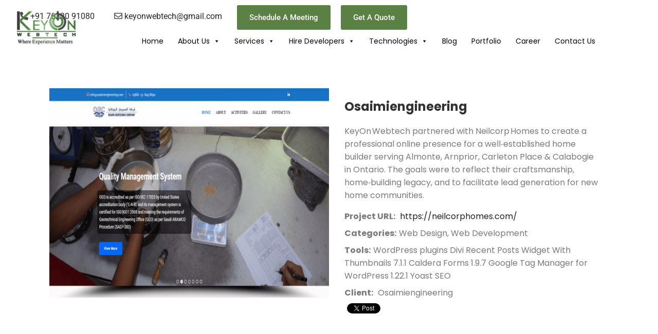

--- FILE ---
content_type: text/css
request_url: https://www.keyonwebtech.com/wp-content/uploads/elementor/css/post-13679.css?ver=1768910478
body_size: 6900
content:
.elementor-13679 .elementor-element.elementor-element-a71edb6 > .elementor-container > .elementor-column > .elementor-widget-wrap{align-content:center;align-items:center;}.elementor-13679 .elementor-element.elementor-element-a71edb6{transition:background 0.3s, border 0.3s, border-radius 0.3s, box-shadow 0.3s;margin-top:0px;margin-bottom:0px;padding:0px 0px 0px 0px;z-index:1;}.elementor-13679 .elementor-element.elementor-element-a71edb6 > .elementor-background-overlay{transition:background 0.3s, border-radius 0.3s, opacity 0.3s;}.elementor-bc-flex-widget .elementor-13679 .elementor-element.elementor-element-50df6e1.elementor-column .elementor-widget-wrap{align-items:center;}.elementor-13679 .elementor-element.elementor-element-50df6e1.elementor-column.elementor-element[data-element_type="column"] > .elementor-widget-wrap.elementor-element-populated{align-content:center;align-items:center;}.elementor-13679 .elementor-element.elementor-element-50df6e1 > .elementor-element-populated{margin:0px 0px 0px 0px;--e-column-margin-right:0px;--e-column-margin-left:0px;padding:0px 0px 0px 0px;}.elementor-13679 .elementor-element.elementor-element-0df5833 > .elementor-container > .elementor-column > .elementor-widget-wrap{align-content:center;align-items:center;}.elementor-13679 .elementor-element.elementor-element-0df5833{margin-top:0px;margin-bottom:0px;padding:0px 20px 0px 20px;}.elementor-widget-icon-list .elementor-icon-list-item:not(:last-child):after{border-color:var( --e-global-color-text );}.elementor-widget-icon-list .elementor-icon-list-icon i{color:var( --e-global-color-primary );}.elementor-widget-icon-list .elementor-icon-list-icon svg{fill:var( --e-global-color-primary );}.elementor-widget-icon-list .elementor-icon-list-item > .elementor-icon-list-text, .elementor-widget-icon-list .elementor-icon-list-item > a{font-family:var( --e-global-typography-text-font-family ), Sans-serif;font-weight:var( --e-global-typography-text-font-weight );}.elementor-widget-icon-list .elementor-icon-list-text{color:var( --e-global-color-secondary );}.elementor-13679 .elementor-element.elementor-element-c6529f6 > .elementor-widget-container{padding:06px 06px 06px 06px;}.elementor-13679 .elementor-element.elementor-element-c6529f6 .elementor-icon-list-icon i{color:#4B4B4B;transition:color 0.3s;}.elementor-13679 .elementor-element.elementor-element-c6529f6 .elementor-icon-list-icon svg{fill:#4B4B4B;transition:fill 0.3s;}.elementor-13679 .elementor-element.elementor-element-c6529f6{--e-icon-list-icon-size:19px;--icon-vertical-offset:0px;}.elementor-13679 .elementor-element.elementor-element-c6529f6 .elementor-icon-list-text{color:#272727;transition:color 0.3s;}.elementor-13679 .elementor-element.elementor-element-cc70eb3 > .elementor-widget-container{padding:06px 06px 06px 06px;}.elementor-13679 .elementor-element.elementor-element-cc70eb3 .elementor-icon-list-icon i{color:#4B4B4B;transition:color 0.3s;}.elementor-13679 .elementor-element.elementor-element-cc70eb3 .elementor-icon-list-icon svg{fill:#4B4B4B;transition:fill 0.3s;}.elementor-13679 .elementor-element.elementor-element-cc70eb3{--e-icon-list-icon-size:19px;--icon-vertical-offset:0px;}.elementor-13679 .elementor-element.elementor-element-cc70eb3 .elementor-icon-list-text{color:#272727;transition:color 0.3s;}.elementor-13679 .elementor-element.elementor-element-df28717 > .elementor-element-populated{margin:0px 0px 0px 0px;--e-column-margin-right:0px;--e-column-margin-left:0px;padding:10px 10px 10px 10px;}.elementor-widget-button .elementor-button{background-color:var( --e-global-color-accent );font-family:var( --e-global-typography-accent-font-family ), Sans-serif;font-weight:var( --e-global-typography-accent-font-weight );}.elementor-13679 .elementor-element.elementor-element-79dacd1 .elementor-button{background-color:#5B8044;}.elementor-13679 .elementor-element.elementor-element-a3fdda5 > .elementor-element-populated{margin:0px 0px 0px 0px;--e-column-margin-right:0px;--e-column-margin-left:0px;padding:10px 10px 10px 10px;}.elementor-13679 .elementor-element.elementor-element-2d01467 .elementor-button{background-color:#5B8044;}.elementor-13679 .elementor-element.elementor-element-89661c0 > .elementor-container > .elementor-column > .elementor-widget-wrap{align-content:center;align-items:center;}.elementor-13679 .elementor-element.elementor-element-89661c0{margin-top:-30px;margin-bottom:0px;padding:0px 10px 0px 10px;}.elementor-13679 .elementor-element.elementor-element-c9aecc1 > .elementor-element-populated{margin:0px 0px 0px 0px;--e-column-margin-right:0px;--e-column-margin-left:0px;padding:0px 0px 10px 0px;}.elementor-widget-image .widget-image-caption{color:var( --e-global-color-text );font-family:var( --e-global-typography-text-font-family ), Sans-serif;font-weight:var( --e-global-typography-text-font-weight );}.elementor-13679 .elementor-element.elementor-element-d99300d > .elementor-widget-container{margin:-32px 0px 0px 0px;padding:0px 0px 0px 20px;}.elementor-13679 .elementor-element.elementor-element-d99300d{text-align:start;}.elementor-13679 .elementor-element.elementor-element-d99300d img{width:52%;}.elementor-13679 .elementor-element.elementor-element-6f34406 > .elementor-element-populated{margin:0px 0px 0px 0px;--e-column-margin-right:0px;--e-column-margin-left:0px;padding:0px 0px 0px 0px;}body.elementor-page-13679:not(.elementor-motion-effects-element-type-background), body.elementor-page-13679 > .elementor-motion-effects-container > .elementor-motion-effects-layer{background-color:#FFFFFF;}@media(min-width:768px){.elementor-13679 .elementor-element.elementor-element-c9aecc1{width:20%;}.elementor-13679 .elementor-element.elementor-element-6f34406{width:80%;}}@media(max-width:1024px){.elementor-13679 .elementor-element.elementor-element-89661c0{margin-top:0px;margin-bottom:0px;}.elementor-13679 .elementor-element.elementor-element-d99300d > .elementor-widget-container{margin:0px 0px 0px 0px;}}@media(max-width:767px){.elementor-13679 .elementor-element.elementor-element-a61fbe6 > .elementor-element-populated{margin:0px 0px 0px 0px;--e-column-margin-right:0px;--e-column-margin-left:0px;padding:0px 0px 0px 0px;}.elementor-13679 .elementor-element.elementor-element-1d68274 > .elementor-element-populated{margin:0px 0px 0px 0px;--e-column-margin-right:0px;--e-column-margin-left:0px;padding:0px 0px 0px 0px;}.elementor-13679 .elementor-element.elementor-element-df28717 > .elementor-element-populated{margin:0px 0px 0px 0px;--e-column-margin-right:0px;--e-column-margin-left:0px;padding:0px 0px 0px 0px;}.elementor-13679 .elementor-element.elementor-element-a3fdda5 > .elementor-element-populated{margin:0px 0px 0px 0px;--e-column-margin-right:0px;--e-column-margin-left:0px;padding:6px 0px 10px 0px;}.elementor-13679 .elementor-element.elementor-element-c9aecc1{width:50%;}.elementor-13679 .elementor-element.elementor-element-d99300d img{width:47%;}.elementor-13679 .elementor-element.elementor-element-6f34406{width:50%;}}

--- FILE ---
content_type: text/css
request_url: https://www.keyonwebtech.com/wp-content/uploads/elementor/css/post-1270.css?ver=1768910478
body_size: 23669
content:
.elementor-1270 .elementor-element.elementor-element-1c81625:not(.elementor-motion-effects-element-type-background), .elementor-1270 .elementor-element.elementor-element-1c81625 > .elementor-motion-effects-container > .elementor-motion-effects-layer{background-image:url("https://www.keyonwebtech.com/wp-content/uploads/2022/08/360_F_500767502_AdezwSUsyb04l79RpV6zubKulRnIHpd0.jpg");background-position:center center;background-repeat:no-repeat;background-size:cover;}.elementor-1270 .elementor-element.elementor-element-1c81625{transition:background 0.3s, border 0.3s, border-radius 0.3s, box-shadow 0.3s;padding:50px 30px 50px 030px;}.elementor-1270 .elementor-element.elementor-element-1c81625 > .elementor-background-overlay{transition:background 0.3s, border-radius 0.3s, opacity 0.3s;}.elementor-1270 .elementor-element.elementor-element-55ede25 > .elementor-element-populated{margin:0px 0px 0px 0px;--e-column-margin-right:0px;--e-column-margin-left:0px;padding:0px 0px 0px 0px;}.elementor-1270 .elementor-element.elementor-element-b7a0a7c{margin-top:0px;margin-bottom:0px;padding:0px 0px 0px 0px;}.elementor-1270 .elementor-element.elementor-element-c0e3145 > .elementor-element-populated{padding:0px 0px 20px 0px;}.elementor-widget-image .widget-image-caption{color:var( --e-global-color-text );font-family:var( --e-global-typography-text-font-family ), Sans-serif;font-weight:var( --e-global-typography-text-font-weight );}.elementor-1270 .elementor-element.elementor-element-26b87e3 > .elementor-widget-container{margin:0px 0px 0px -16px;}.elementor-1270 .elementor-element.elementor-element-26b87e3{text-align:start;}.elementor-1270 .elementor-element.elementor-element-26b87e3 img{width:63%;}.elementor-widget-text-editor{font-family:var( --e-global-typography-text-font-family ), Sans-serif;font-weight:var( --e-global-typography-text-font-weight );color:var( --e-global-color-text );}.elementor-widget-text-editor.elementor-drop-cap-view-stacked .elementor-drop-cap{background-color:var( --e-global-color-primary );}.elementor-widget-text-editor.elementor-drop-cap-view-framed .elementor-drop-cap, .elementor-widget-text-editor.elementor-drop-cap-view-default .elementor-drop-cap{color:var( --e-global-color-primary );border-color:var( --e-global-color-primary );}.elementor-1270 .elementor-element.elementor-element-e3a9991 > .elementor-widget-container{padding:0px 30px 0px 0px;}.elementor-1270 .elementor-element.elementor-element-e3a9991{font-family:"Poppins", Sans-serif;font-weight:400;line-height:30px;color:#F7F7F7;}.elementor-1270 .elementor-element.elementor-element-a99d9b6 > .elementor-element-populated{margin:0px 0px 0px 0px;--e-column-margin-right:0px;--e-column-margin-left:0px;padding:10px 10px 20px 10px;}.elementor-widget-heading .elementor-heading-title{font-family:var( --e-global-typography-primary-font-family ), Sans-serif;font-weight:var( --e-global-typography-primary-font-weight );color:var( --e-global-color-primary );}.elementor-1270 .elementor-element.elementor-element-52c4702 .elementor-heading-title{font-family:"Roboto", Sans-serif;font-weight:600;color:#FFFFFF;}.elementor-1270 .elementor-element.elementor-element-56a01ff > .elementor-widget-container{padding:14px 0px 0px 0px;}.elementor-1270 .elementor-element.elementor-element-56a01ff{font-family:"Poppins", Sans-serif;font-weight:400;line-height:30px;color:#F7F7F7;}.elementor-1270 .elementor-element.elementor-element-70adc65{--grid-template-columns:repeat(0, auto);--icon-size:27px;--grid-column-gap:15px;--grid-row-gap:0px;}.elementor-1270 .elementor-element.elementor-element-70adc65 .elementor-widget-container{text-align:left;}.elementor-1270 .elementor-element.elementor-element-70adc65 .elementor-social-icon{background-color:#5B8044;--icon-padding:0.3em;border-style:solid;border-width:1px 1px 1px 1px;border-color:#71AE0E;}.elementor-1270 .elementor-element.elementor-element-70adc65 .elementor-social-icon i{color:#F7F7F7;}.elementor-1270 .elementor-element.elementor-element-70adc65 .elementor-social-icon svg{fill:#F7F7F7;}.elementor-1270 .elementor-element.elementor-element-70adc65 .elementor-social-icon:hover{background-color:#FFFFFF00;border-color:#71AE0E;}.elementor-1270 .elementor-element.elementor-element-70adc65 .elementor-social-icon:hover i{color:#FFFFFF;}.elementor-1270 .elementor-element.elementor-element-70adc65 .elementor-social-icon:hover svg{fill:#FFFFFF;}.elementor-1270 .elementor-element.elementor-element-cf0ef4b{margin-top:0px;margin-bottom:0px;padding:0px 0px 0px 0px;}.elementor-1270 .elementor-element.elementor-element-576477e > .elementor-element-populated{margin:0px 0px 0px 0px;--e-column-margin-right:0px;--e-column-margin-left:0px;padding:0px 0px 0px 0px;}.elementor-1270 .elementor-element.elementor-element-28a58ea .elementor-heading-title{color:#FFFFFF;}.elementor-widget-icon-box.elementor-view-stacked .elementor-icon{background-color:var( --e-global-color-primary );}.elementor-widget-icon-box.elementor-view-framed .elementor-icon, .elementor-widget-icon-box.elementor-view-default .elementor-icon{fill:var( --e-global-color-primary );color:var( --e-global-color-primary );border-color:var( --e-global-color-primary );}.elementor-widget-icon-box .elementor-icon-box-title, .elementor-widget-icon-box .elementor-icon-box-title a{font-family:var( --e-global-typography-primary-font-family ), Sans-serif;font-weight:var( --e-global-typography-primary-font-weight );}.elementor-widget-icon-box .elementor-icon-box-title{color:var( --e-global-color-primary );}.elementor-widget-icon-box:has(:hover) .elementor-icon-box-title,
					 .elementor-widget-icon-box:has(:focus) .elementor-icon-box-title{color:var( --e-global-color-primary );}.elementor-widget-icon-box .elementor-icon-box-description{font-family:var( --e-global-typography-text-font-family ), Sans-serif;font-weight:var( --e-global-typography-text-font-weight );color:var( --e-global-color-text );}.elementor-1270 .elementor-element.elementor-element-e83c03a .elementor-icon-box-wrapper{align-items:start;gap:15px;}.elementor-1270 .elementor-element.elementor-element-e83c03a.elementor-view-stacked .elementor-icon{background-color:#5B8044;}.elementor-1270 .elementor-element.elementor-element-e83c03a.elementor-view-framed .elementor-icon, .elementor-1270 .elementor-element.elementor-element-e83c03a.elementor-view-default .elementor-icon{fill:#5B8044;color:#5B8044;border-color:#5B8044;}.elementor-1270 .elementor-element.elementor-element-e83c03a .elementor-icon{font-size:25px;}.elementor-1270 .elementor-element.elementor-element-e83c03a .elementor-icon-box-title{color:#FFFFFF;}.elementor-1270 .elementor-element.elementor-element-e83c03a .elementor-icon-box-description{font-family:"Poppins", Sans-serif;font-weight:400;color:#FFFFFF;}.elementor-1270 .elementor-element.elementor-element-39d6abc .elementor-icon-box-wrapper{align-items:start;gap:15px;}.elementor-1270 .elementor-element.elementor-element-39d6abc.elementor-view-stacked .elementor-icon{background-color:#5B8044;}.elementor-1270 .elementor-element.elementor-element-39d6abc.elementor-view-framed .elementor-icon, .elementor-1270 .elementor-element.elementor-element-39d6abc.elementor-view-default .elementor-icon{fill:#5B8044;color:#5B8044;border-color:#5B8044;}.elementor-1270 .elementor-element.elementor-element-39d6abc .elementor-icon{font-size:25px;}.elementor-1270 .elementor-element.elementor-element-39d6abc .elementor-icon-box-title{color:#FFFFFF;}.elementor-1270 .elementor-element.elementor-element-39d6abc .elementor-icon-box-description{font-family:"Poppins", Sans-serif;font-weight:400;color:#FFFFFF;}.elementor-1270 .elementor-element.elementor-element-a860b70 .elementor-icon-box-wrapper{align-items:start;gap:15px;}.elementor-1270 .elementor-element.elementor-element-a860b70.elementor-view-stacked .elementor-icon{background-color:#5B8044;}.elementor-1270 .elementor-element.elementor-element-a860b70.elementor-view-framed .elementor-icon, .elementor-1270 .elementor-element.elementor-element-a860b70.elementor-view-default .elementor-icon{fill:#5B8044;color:#5B8044;border-color:#5B8044;}.elementor-1270 .elementor-element.elementor-element-a860b70 .elementor-icon{font-size:25px;}.elementor-1270 .elementor-element.elementor-element-a860b70 .elementor-icon-box-title{color:#FFFFFF;}.elementor-1270 .elementor-element.elementor-element-a860b70 .elementor-icon-box-description{font-family:"Poppins", Sans-serif;font-weight:400;color:#FFFFFF;}.elementor-1270 .elementor-element.elementor-element-d802eab:not(.elementor-motion-effects-element-type-background) > .elementor-widget-wrap, .elementor-1270 .elementor-element.elementor-element-d802eab > .elementor-widget-wrap > .elementor-motion-effects-container > .elementor-motion-effects-layer{background-color:#04203d;}.elementor-1270 .elementor-element.elementor-element-d802eab > .elementor-element-populated{border-style:double;border-width:01px 01px 01px 01px;border-color:#727272;box-shadow:0px 0px 3px 0px rgba(0,0,0,0.5);transition:background 0.3s, border 0.3s, border-radius 0.3s, box-shadow 0.3s;margin:0px 0px 0px 30px;--e-column-margin-right:0px;--e-column-margin-left:30px;padding:20px 20px 20px 20px;}.elementor-1270 .elementor-element.elementor-element-d802eab > .elementor-element-populated, .elementor-1270 .elementor-element.elementor-element-d802eab > .elementor-element-populated > .elementor-background-overlay, .elementor-1270 .elementor-element.elementor-element-d802eab > .elementor-background-slideshow{border-radius:10px 10px 10px 10px;}.elementor-1270 .elementor-element.elementor-element-d802eab > .elementor-element-populated > .elementor-background-overlay{transition:background 0.3s, border-radius 0.3s, opacity 0.3s;}.elementor-1270 .elementor-element.elementor-element-b6e7806 .ekit-form form label{color:#000000;}.elementor-1270 .elementor-element.elementor-element-b6e7806 .ekit-form form label span{color:#777777;}.elementor-1270 .elementor-element.elementor-element-b6e7806 .ekit-form form input:not([type="submit"]):not([type="checkbox"]):not([type="radio"]), .elementor-1270 .elementor-element.elementor-element-b6e7806 .ekit-form form select{width:100%;height:50px;color:#000000;}.elementor-1270 .elementor-element.elementor-element-b6e7806 .ekit-form form textarea{width:100%;height:176px;margin-bottom:20px;}.elementor-1270 .elementor-element.elementor-element-b6e7806 .ekit-form form .ekit-form-input, .elementor-1270 .elementor-element.elementor-element-b6e7806 .ekit-form form select, .elementor-1270 .elementor-element.elementor-element-b6e7806 .ekit-form form input{margin-bottom:20px;}.elementor-1270 .elementor-element.elementor-element-b6e7806 .wpcf7-form textarea{color:#000000;}.elementor-1270 .elementor-element.elementor-element-b6e7806 .ekit-wid-con .ekit-form form textarea{color:#000000;}.elementor-1270 .elementor-element.elementor-element-b6e7806 .ekit-form form input:not([type="submit"]):not([type="checkbox"]):not([type="radio"])::-webkit-input-placeholder{font-size:14px;color:#000000;}.elementor-1270 .elementor-element.elementor-element-b6e7806 .ekit-form form input:not([type="submit"]):not([type="checkbox"]):not([type="radio"])::-moz-placeholder{font-size:14px;color:#000000;}.elementor-1270 .elementor-element.elementor-element-b6e7806 .ekit-form form input:not([type="submit"]):not([type="checkbox"]):not([type="radio"]):-ms-input-placeholder{font-size:14px;color:#000000;}.elementor-1270 .elementor-element.elementor-element-b6e7806 .ekit-form form input:not([type="submit"]):not([type="checkbox"]):not([type="radio"]):-moz-placeholder{font-size:14px;color:#000000;}.elementor-1270 .elementor-element.elementor-element-b6e7806 .ekit-form form textarea::-webkit-input-placeholder{font-size:14px;color:#000000;}.elementor-1270 .elementor-element.elementor-element-b6e7806 .ekit-form form textarea::-moz-placeholder{font-size:14px;color:#000000;}.elementor-1270 .elementor-element.elementor-element-b6e7806 .ekit-form form textarea:-ms-input-placeholder{font-size:14px;color:#000000;}.elementor-1270 .elementor-element.elementor-element-b6e7806 .ekit-form form textarea:-moz-placeholder{font-size:14px;color:#000000;}.elementor-1270 .elementor-element.elementor-element-b6e7806 .ekit-form form > p{text-align:left;}.elementor-1270 .elementor-element.elementor-element-b6e7806 .ekit-form form input[type="submit"]{color:#ffffff;}.elementor-1270 .elementor-element.elementor-element-b6e7806 .ekit-form form input[type="submit"]:hover{color:#ffffff;}.elementor-1270 .elementor-element.elementor-element-5140221{padding:0px 0px 0px 0px;}.elementor-widget-divider{--divider-color:var( --e-global-color-secondary );}.elementor-widget-divider .elementor-divider__text{color:var( --e-global-color-secondary );font-family:var( --e-global-typography-secondary-font-family ), Sans-serif;font-weight:var( --e-global-typography-secondary-font-weight );}.elementor-widget-divider.elementor-view-stacked .elementor-icon{background-color:var( --e-global-color-secondary );}.elementor-widget-divider.elementor-view-framed .elementor-icon, .elementor-widget-divider.elementor-view-default .elementor-icon{color:var( --e-global-color-secondary );border-color:var( --e-global-color-secondary );}.elementor-widget-divider.elementor-view-framed .elementor-icon, .elementor-widget-divider.elementor-view-default .elementor-icon svg{fill:var( --e-global-color-secondary );}.elementor-1270 .elementor-element.elementor-element-9ef398c{--divider-border-style:solid;--divider-color:#ECECEC;--divider-border-width:1px;}.elementor-1270 .elementor-element.elementor-element-9ef398c .elementor-divider-separator{width:100%;}.elementor-1270 .elementor-element.elementor-element-9ef398c .elementor-divider{padding-block-start:15px;padding-block-end:15px;}.elementor-1270 .elementor-element.elementor-element-9ef398c .elementor-divider__text{color:#FFFFFF;font-size:20px;font-weight:600;}.elementor-1270 .elementor-element.elementor-element-57fce25{font-family:"Poppins", Sans-serif;font-weight:400;line-height:30px;color:#F7F7F7;}.elementor-1270 .elementor-element.elementor-element-b32af51{--divider-border-style:solid;--divider-color:#ECECEC;--divider-border-width:1px;}.elementor-1270 .elementor-element.elementor-element-b32af51 .elementor-divider-separator{width:100%;}.elementor-1270 .elementor-element.elementor-element-b32af51 .elementor-divider{padding-block-start:15px;padding-block-end:15px;}.elementor-1270 .elementor-element.elementor-element-b32af51 .elementor-divider__text{color:#FFFFFF;font-size:20px;font-weight:600;}.elementor-1270 .elementor-element.elementor-element-34eb5a5{font-family:"Poppins", Sans-serif;font-weight:400;line-height:30px;color:#F7F7F7;}.elementor-1270 .elementor-element.elementor-element-422f992{--divider-border-style:solid;--divider-color:#ECECEC;--divider-border-width:1px;}.elementor-1270 .elementor-element.elementor-element-422f992 .elementor-divider-separator{width:100%;}.elementor-1270 .elementor-element.elementor-element-422f992 .elementor-divider{padding-block-start:15px;padding-block-end:15px;}.elementor-1270 .elementor-element.elementor-element-422f992 .elementor-divider__text{color:#FFFFFF;font-size:20px;font-weight:600;}.elementor-1270 .elementor-element.elementor-element-bb511d2{font-family:"Poppins", Sans-serif;font-weight:400;line-height:30px;color:#F7F7F7;}.elementor-1270 .elementor-element.elementor-element-6858fae{--divider-border-style:solid;--divider-color:#ECECEC;--divider-border-width:1px;}.elementor-1270 .elementor-element.elementor-element-6858fae .elementor-divider-separator{width:100%;}.elementor-1270 .elementor-element.elementor-element-6858fae .elementor-divider{padding-block-start:15px;padding-block-end:15px;}.elementor-1270 .elementor-element.elementor-element-6858fae .elementor-divider__text{color:#FFFFFF;font-size:20px;font-weight:600;}.elementor-1270 .elementor-element.elementor-element-54c395e{font-family:"Poppins", Sans-serif;font-weight:400;line-height:30px;color:#F7F7F7;}.elementor-1270 .elementor-element.elementor-element-0af196b{--divider-border-style:solid;--divider-color:#ECECEC;--divider-border-width:1px;}.elementor-1270 .elementor-element.elementor-element-0af196b .elementor-divider-separator{width:100%;}.elementor-1270 .elementor-element.elementor-element-0af196b .elementor-divider{padding-block-start:15px;padding-block-end:15px;}.elementor-1270 .elementor-element.elementor-element-0af196b .elementor-divider__text{color:#FFFFFF;font-size:20px;font-weight:600;}.elementor-1270 .elementor-element.elementor-element-be6eeea{font-family:"Poppins", Sans-serif;font-weight:400;line-height:30px;color:#F7F7F7;}.elementor-1270 .elementor-element.elementor-element-4eae278{--divider-border-style:solid;--divider-color:#ECECEC;--divider-border-width:1px;}.elementor-1270 .elementor-element.elementor-element-4eae278 .elementor-divider-separator{width:100%;}.elementor-1270 .elementor-element.elementor-element-4eae278 .elementor-divider{padding-block-start:15px;padding-block-end:15px;}.elementor-1270 .elementor-element.elementor-element-4eae278 .elementor-divider__text{color:#FFFFFF;font-size:20px;font-weight:600;}.elementor-1270 .elementor-element.elementor-element-b589bc7{font-family:"Poppins", Sans-serif;font-weight:400;line-height:30px;color:#F7F7F7;}.elementor-1270 .elementor-element.elementor-element-7a5b565{--divider-border-style:solid;--divider-color:#ECECEC;--divider-border-width:1px;}.elementor-1270 .elementor-element.elementor-element-7a5b565 .elementor-divider-separator{width:100%;}.elementor-1270 .elementor-element.elementor-element-7a5b565 .elementor-divider{padding-block-start:15px;padding-block-end:15px;}.elementor-1270 .elementor-element.elementor-element-7a5b565 .elementor-divider__text{color:#FFFFFF;font-size:20px;font-weight:600;}.elementor-1270 .elementor-element.elementor-element-987fb93{font-family:"Poppins", Sans-serif;font-weight:400;line-height:30px;color:#F7F7F7;}.elementor-1270 .elementor-element.elementor-element-9676f2b{--divider-border-style:solid;--divider-color:#ECECEC;--divider-border-width:1px;}.elementor-1270 .elementor-element.elementor-element-9676f2b .elementor-divider-separator{width:100%;}.elementor-1270 .elementor-element.elementor-element-9676f2b .elementor-divider{padding-block-start:15px;padding-block-end:15px;}.elementor-1270 .elementor-element.elementor-element-9676f2b .elementor-divider__text{color:#FFFFFF;font-size:20px;font-weight:600;}.elementor-1270 .elementor-element.elementor-element-a5b5f03{font-family:"Poppins", Sans-serif;font-weight:400;line-height:30px;color:#F7F7F7;}.elementor-1270 .elementor-element.elementor-element-ff02bd6:not(.elementor-motion-effects-element-type-background), .elementor-1270 .elementor-element.elementor-element-ff02bd6 > .elementor-motion-effects-container > .elementor-motion-effects-layer{background-color:#5B8044;}.elementor-1270 .elementor-element.elementor-element-ff02bd6{transition:background 0.3s, border 0.3s, border-radius 0.3s, box-shadow 0.3s;margin-top:0px;margin-bottom:0px;padding:10px 0px 10px 0px;}.elementor-1270 .elementor-element.elementor-element-ff02bd6 > .elementor-background-overlay{transition:background 0.3s, border-radius 0.3s, opacity 0.3s;}.elementor-1270 .elementor-element.elementor-element-5759ea8 > .elementor-element-populated{margin:0px 0px 0px 0px;--e-column-margin-right:0px;--e-column-margin-left:0px;padding:0px 0px 0px 0px;}.elementor-1270 .elementor-element.elementor-element-b364ce7 > .elementor-widget-container{margin:0px 0px 0px 0px;padding:0px 0px 0px 0px;}.elementor-1270 .elementor-element.elementor-element-b364ce7{text-align:center;font-family:"Roboto", Sans-serif;font-weight:600;color:#FFFFFF;}@media(min-width:768px){.elementor-1270 .elementor-element.elementor-element-c0e3145{width:38%;}.elementor-1270 .elementor-element.elementor-element-fe81179{width:62%;}.elementor-1270 .elementor-element.elementor-element-a99d9b6{width:38%;}.elementor-1270 .elementor-element.elementor-element-5afc752{width:62%;}}@media(max-width:1024px){.elementor-1270 .elementor-element.elementor-element-1c81625{padding:10px 10px 10px 10px;}.elementor-1270 .elementor-element.elementor-element-55ede25 > .elementor-element-populated{padding:0px 0px 0px 20px;}.elementor-1270 .elementor-element.elementor-element-26b87e3{text-align:center;}.elementor-1270 .elementor-element.elementor-element-26b87e3 img{width:30%;}.elementor-1270 .elementor-element.elementor-element-e3a9991 > .elementor-widget-container{padding:0px 0px 0px 0px;}.elementor-1270 .elementor-element.elementor-element-e3a9991{text-align:start;}.elementor-1270 .elementor-element.elementor-element-70adc65 .elementor-widget-container{text-align:center;}}@media(max-width:767px){.elementor-1270 .elementor-element.elementor-element-1c81625{margin-top:0px;margin-bottom:0px;padding:0px 0px 0px 0px;}.elementor-1270 .elementor-element.elementor-element-55ede25 > .elementor-element-populated{padding:15px 0px 40px 0px;}.elementor-1270 .elementor-element.elementor-element-4153474{margin-top:0px;margin-bottom:0px;padding:0px 10px 0px 10px;}.elementor-1270 .elementor-element.elementor-element-fe81179 > .elementor-element-populated{margin:0px 0px 0px 0px;--e-column-margin-right:0px;--e-column-margin-left:0px;padding:0px 0px 0px 0px;}.elementor-1270 .elementor-element.elementor-element-26b87e3 > .elementor-widget-container{padding:0px 0px 0px 0px;}.elementor-1270 .elementor-element.elementor-element-26b87e3{text-align:center;}.elementor-1270 .elementor-element.elementor-element-26b87e3 img{width:50%;}.elementor-1270 .elementor-element.elementor-element-e3a9991 > .elementor-widget-container{padding:0px 10px 0px 10px;}.elementor-1270 .elementor-element.elementor-element-e3a9991{text-align:center;}.elementor-1270 .elementor-element.elementor-element-a99d9b6 > .elementor-element-populated{padding:15px 15px 15px 15px;}.elementor-1270 .elementor-element.elementor-element-52c4702{text-align:center;}.elementor-1270 .elementor-element.elementor-element-56a01ff > .elementor-widget-container{margin:0px 0px 0px 0px;}.elementor-1270 .elementor-element.elementor-element-56a01ff{text-align:center;}.elementor-1270 .elementor-element.elementor-element-70adc65 .elementor-widget-container{text-align:center;}.elementor-1270 .elementor-element.elementor-element-70adc65{--icon-size:23px;--grid-column-gap:12px;}.elementor-1270 .elementor-element.elementor-element-cf0ef4b{padding:0px 10px 0px 10px;}.elementor-1270 .elementor-element.elementor-element-576477e > .elementor-element-populated{padding:10px 10px 10px 10px;}.elementor-1270 .elementor-element.elementor-element-28a58ea{text-align:center;}.elementor-1270 .elementor-element.elementor-element-e83c03a .elementor-icon-box-wrapper{text-align:center;}.elementor-1270 .elementor-element.elementor-element-39d6abc .elementor-icon-box-wrapper{text-align:center;}.elementor-1270 .elementor-element.elementor-element-a860b70 .elementor-icon-box-wrapper{text-align:center;}.elementor-1270 .elementor-element.elementor-element-d802eab > .elementor-element-populated{margin:0px 0px 0px 0px;--e-column-margin-right:0px;--e-column-margin-left:0px;padding:10px 10px 10px 10px;}.elementor-1270 .elementor-element.elementor-element-5140221{padding:0px 10px 0px 10px;}.elementor-1270 .elementor-element.elementor-element-4eae278 .elementor-divider-separator{width:100%;}}@media(max-width:1024px) and (min-width:768px){.elementor-1270 .elementor-element.elementor-element-55ede25{width:100%;}.elementor-1270 .elementor-element.elementor-element-c0e3145{width:100%;}.elementor-1270 .elementor-element.elementor-element-fe81179{width:50%;}.elementor-1270 .elementor-element.elementor-element-a99d9b6{width:50%;}.elementor-1270 .elementor-element.elementor-element-5afc752{width:100%;}}

--- FILE ---
content_type: text/css
request_url: https://www.keyonwebtech.com/wp-content/themes/saturnwp/style.css?ver=1.0
body_size: 227022
content:
/*
Theme Name: SaturnWP Pro
Theme URI: https://themesaturn.com/free-landing-page-wordpress-theme/
Author: SKT Themes
Author URI: https://www.sktthemes.org
Description: SaturnWP Pro is a flexible minimal customizable multipurpose template which comes with 120+ templates. Easy to use, simple built with Elementor and Gutenberg blocks. WooCommerce compatible. Fast loading, lightweight with schema and SEO compatible. It’s perfect for blogs, small business, startups, agencies, firms, e-commerce shop, portfolio, personal websites. Documentation: https://www.sktthemesdemo.net/documentation/saturnwp-doc/
Version: pro1.0
Tested up to: 5.7.2
Requires PHP: 5.6
License: GPL-3.0-or-later
License URI: https://www.gnu.org/licenses/license-list.html#GNUGPLv3
Text Domain: saturnwp
Tags: e-commerce, portfolio, blog, two-columns, three-columns, left-sidebar, right-sidebar, grid-layout, translation-ready, sticky-post, post-formats, custom-colors, custom-menu, featured-images, footer-widgets, full-width-template, theme-options, threaded-comments, rtl-language-support

SaturnWP Pro is based on Underscores theme(Underscores is distributed under the terms of the GNU GPL v3 or later).

SaturnWP Pro WordPress Theme has been created by SKT Themes(sktthemes.org), 2021.
SaturnWP Pro WordPress Theme is released under the terms of GNU GPL
*/

/* ==========================================================================
   General styles
   ========================================================================== */
html {
	font-family: sans-serif;
	-ms-text-size-adjust: 100%;
	-webkit-text-size-adjust: 100%
}
body {
	margin: 0;
}
article, aside, details, figcaption, figure, footer, header, main, menu, nav, section, summary {
	display: block;
}
audio, canvas, progress, video {
	display: inline-block;
	vertical-align: baseline;
}
audio:not([controls]) {
	display: none;
	height: 0;
}
[hidden], template {
display:none;
}
a {
	background-color: transparent;
}
a:active, a:hover {
	outline: 0;
}
abbr[title] {
	border-bottom: 1px dotted;
}
b, strong {
	font-weight: 700;
}
dfn {
	font-style: italic;
}
h1 {
	font-size: 2em;
	margin: .67em 0;
}
mark {
	background: #ff0;
	color: #000;
}
small {
	font-size: 80%;
}
sub, sup {
	font-size: 75%;
	line-height: 0;
	position: relative;
	vertical-align: baseline;
}
sup {
	top: -.5em;
}
sub {
	bottom: -.25em;
}
img {
	border: 0;
}
svg:not(:root) {
	overflow: hidden;
}
figure {
	margin: 1em 40px;
}
hr {
	box-sizing: content-box;
	height: 0;
}
pre {
	overflow: auto;
}
code, kbd, pre, samp {
	font-family: monospace, monospace;
	font-size: 1em;
}
button, input, optgroup, select, textarea {
	color: inherit;
	font: inherit;
	margin: 0;
}
button {
	overflow: visible;
}
button, select {
	text-transform: none;
}
button, html input[type=button], input[type=reset], input[type=submit] {
	-webkit-appearance: button;
	cursor: pointer;
}
button[disabled], html input[disabled] {
	cursor: default;
}
button::-moz-focus-inner, input::-moz-focus-inner {
border:0;
padding:0;
}
input {
	line-height: normal;
}
input[type=checkbox], input[type=radio] {
	box-sizing: border-box;
	padding: 0;
}
input[type=number]::-webkit-inner-spin-button, input[type=number]::-webkit-outer-spin-button {
height:auto;
}
input[type=search] {
	-webkit-appearance: textfield;
	box-sizing: content-box;
}
input[type=search]::-webkit-search-cancel-button, input[type=search]::-webkit-search-decoration {
-webkit-appearance:none;
}
fieldset {
	border: 1px solid silver;
	margin: 0 2px;
	padding: .35em .625em .75em;
}
legend {
	border: 0;
	padding: 0;
}
textarea {
	overflow: auto;
}
optgroup {
	font-weight: 700;
}
table {
	border-collapse: collapse;
	border-spacing: 0;
}
td, th {
	padding: 0;
}
a {
	color: #222;
	text-decoration: underline;
}
a:hover {
	color: #222;
	text-decoration: underline;
}
table {
	border: 1px solid #ccc;
}
th, td {
	text-align: left;
	padding: 5px;
	border-top: 1px solid #ccc;
}
.menu-container :focus {
	color: #fe4c1c;
}
.skip-link {
	position: absolute;
	top: -100px;
	background-color: #f1f1f1;
	-webkit-box-shadow: 0 0 2px 2px rgba(0,0,0,.6);
	box-shadow: 0 0 2px 2px rgba(0,0,0,.6);
	color: #21759b;
	display: block;
	font-size: 14px;
	font-weight: 700;
	height: auto;
	left: 6px;
	line-height: normal;
	padding: 15px 23px 14px;
	text-decoration: none;
	width: auto;
	z-index: 100000; /* Above WP toolbar */
	-webkit-transition: top .75s ease-out;
	transition: top .75s ease-out;
}
.skip-link:focus {
	color: #21759b;
	top: 7px;
	-webkit-transition: top 0s;
	transition: top 0s;
}
/* ==========================================================================
   Other styles
   ========================================================================== */
   
.home.defaultslide #header, .home.customslide #header {
	background-color: transparent !important;
	position: relative;
}
.home #header:after {
	position: absolute;
	content: '';
	width: 25%;
	height: 110px;
	background-color: #f4f6fd;
	top: 0;
	left: -12px;
	z-index: 0;
	transform: skewX(-10deg);
	border-radius: 0 0 30px;
}

.home #header.header_lay_two_head:after {
	position: absolute;
	content: '';
	width: 25%;
	height: 155px;
	background-color: #f4f6fd;
	top: 0;
	left: -6px;
	z-index: 0;
	transform: skewX(-10deg);
	border-radius: 0 0 30px;	
}

#header.header_lay_two_head:after {
	position: absolute;
	content: '';
	width: 25%;
	height: 190px;
	background-color: #f4f6fd;
	top: 0;
	left: -6px;
	z-index: 0;
	transform: skewX(-10deg);
	border-radius: 0 0 30px;	
}

#header:after {
	position: absolute;
	content: '';
	width: 25%;
	height: 140px;
	background-color: #f4f6fd;
	top: 0;
	left: -6px;
	z-index: 0;
	transform: skewX(-10deg);
	border-radius: 0 0 30px;
}

.home.defaultslide.header-horizontal #header .head, .home.customslide.header-horizontal #header .head {
	position: absolute;
	left: 0;
	right: 0;
}
.wpsaturn-workflow2::before {
	position: absolute;
	content: '';
	background: url(images/connector1.png) no-repeat;
	width: 67px;
	height: 71px;
	left: -62px;
	top: 75%;
	transform: translateY(-75%);
	z-index: -1;
}
.wpsaturn-workflow2::after {
	position: absolute;
	content: '';
	background: url(images/connector2.png) no-repeat;
	width: 111px;
	height: 139px;
	right: -70px;
	bottom: -30px;
	z-index: -1;
}
.wpsaturn-workflow4::before {
	position: absolute;
	content: '';
	background: url(images/connector3.png) no-repeat;
	width: 105px;
	height: 106px;
	left: -75px;
	bottom: -25px;
	z-index: -1;
}
.wpsaturn-workflow4::after {
	position: absolute;
	content: '';
	background: url(images/connector4.png) no-repeat;
	width: 63px;
	height: 64px;
	right: -35px;
	bottom: 5%;
	transform: translateY(-5%);
	z-index: -1;
}
.wpsaturn-home-section3::after {
	position: absolute;
	content: '';
	background: url(images/sec3-afterimg.png) no-repeat;
	width: 25%;
	height: 414px;
	right: 0;
	top: -120px;
	z-index: 1;
	background-size: 100%;
}
.wpsaturn-home-section5::after {
	position: absolute;
	content: '';
	background: url(images/sec5-after.png) no-repeat;
	width: 10%;
	height: 254px;
	right: 0;
	top: 185px;
	z-index: 1;
	background-size: 100%;
}
.wpsaturn-home-section6::before {
	position: absolute;
	content: '';
	background: url(images/sec6-before.png) no-repeat;
	width: 22%;
	height: 494px;
	left: 0;
	top: -50px;
	z-index: 0;
	background-size: 100%;
}
.wpsaturn-home-section6::after {
	position: absolute;
	content: '';
	background: url(images/news-after.png) no-repeat;
	width: 16%;
	height: 203px;
	right: 6%;
	top: -20px;
	z-index: 0;
	background-size: 100%;
}
.wpsaturn-newsletter-wrap::before {
	position: absolute;
	content: '';
	background-color: #f0f6ff;
	width: 70%;
	height: 56px;
	top: -56px;
	left: 50%;
	transform: translateX(-50%);
	z-index: -1;
	border-radius: 50px 50px 0 0;
	background-size: 100%;
}
.wpsaturn-newsletter-form {
	position: relative;
}
.wpsaturn-newsletter-form input[type="email"] {
	border: medium none;
	border-radius: 5px;
	box-sizing: border-box;
	line-height: normal;
	padding: 20px 40px;
	width: 100%;
	background: #fff;
	font-size: 17px;
	font-family: 'Poppins';
	border-radius: 50px;
	height: auto !important;
	max-width: 100% !important;
}
form.wpsaturn-newsletter-form i {
	background-color: #ff5252;
	border-bottom-right-radius: 4px;
	border-top-right-radius: 4px;
	color: #fff;
	font-size: 16px;
	height: 100%;
	line-height: 42px;
	position: absolute;
	right: 0;
	-webkit-transition: all .3s;
	transition: all .3s;
	text-align: center;
	width: 40px;
}
form.wpsaturn-newsletter-form input[type="submit"] {
	border: medium none;
	color: #fff;
	cursor: pointer;
	font-weight: 600;
	height: 85%;
	position: absolute;
	right: 0;
	-webkit-transition: all .3s;
	transition: all .3s;
	width: 23%;
	background: #fe4c1c !important;
	right: 5px;
	top: 5px;
	font-size: 18px;
	font-family: 'Poppins';
	border-radius: 50px;
}
/* =============================================================================
   Videography Main Start
   ========================================================================== */
.saturnwp-top-bar {
	background-color: #fe4c1c;
}
.content-limiter {
	max-width: 1200px;
	margin: 0 auto;
}
#header.narrow .head, #header.narrow .top-bar {
	max-width: 1200px;
}
.topbar-left {
	float: left;
	text-align: left;
	padding: 13px 0 0 0;
	color: #FFF;
}
.topbar-left span {
	padding: 0 0 0 80px;
}
.topbar-left span:before {
	content: '|';
	color: #fff;
	position: relative;
	left: -40px;
}
.topbar_tools_button {
	float: right;
	line-height: 27px;
	text-align: center;
	font-size: 15px;
	font-weight: 600;
	padding: 18px 30px;
	transition: all .3s;
	box-sizing: border-box;
	text-decoration: none;
	margin-bottom: -10px;
}
.topbar_tools_button:hover {
	text-decoration: none;
}
.main-menu-area {
	background-color: #fe4c1c;
	text-align: center;
	display: table;
	margin: 0 auto;
	border-bottom-left-radius: 5px;
	border-bottom-right-radius: 5px;
	padding: 0 25px;
}
.main-menu-area nav {
	margin: 0 auto;
	text-align: center;
}
.main-menu-area .header-horizontal .top-menu {
	text-align: center !important;
}
header.sticky-values .main-menu-area {
	background-color: #000;
}
#basket-items-count {
	background-color: #fe4c1c;
}
header.sticky-values .myaccount-top {
	color: #f0f0f0;
}
.myaccount-top {
	text-decoration: none;
	margin: 0 20px 0 20px;
	font-weight: 600;
	font-size: 14px;
	color: #1f1f1f;
}
.myaccount-top:hover {
	text-decoration: none;
}
.myaccount-top i {
	padding: 0 5px 0 0;
}
.header-horizontal #header-tools {
	padding-right: 0px;
}
.top_search_form_area {
	margin: 25px 0 0 260px;
}
.top_search_form_area button[type="submit"] {
	position: relative;
	left: -35px;
}
.top_search_form_area button[type="submit"], .top_search_form_area button[type="submit"]:hover {
	background-color: transparent !important;
	padding: 0px;
	border-radius: 0px;
}
.top_search_form_area input[type="search"] {
	height: 45px;
	width: auto;
	min-width: 450px;
}
.top_search_form_area fieldset {
	text-align: right;
}
#header.narrow-header .saturnwp-top-bar {
	padding: 0 50px;
}
#header.narrow-header .top_search_form_area {
	margin-left: 90px;
	left: 65px;
}
#header.full .saturnwp-top-bar .content-limiter {
	max-width: 100%;
	padding: 0 50px;
}
.product-of-month .woocommerce div.product {
	padding: 0px;
}
.product-of-month .woocommerce-tabs.wc-tabs-wrapper, .product-of-month .related.products {
	display: none;
	visibility: hidden;
}
.product-of-month .woocommerce div.product form.cart .button {
	width: auto !important;
	font-size: 16px;
	font-weight: 500;
	background-color: #000000;
	color: #ffffff;
	border-radius: 0;
	height: 54px;
	padding: 0 35px;
	transition: all 0.2s;
}
.product-of-month .woocommerce .quantity .qty {
	height: 54px;
}
.product-of-month .woocommerce-product-details__short-description {
	padding: 0 0 15px 0;
}
.saturnwp-stock .products_variant_under .product-details {
	background-color: transparent !important;
}
.saturnwp-newsletter-form {
	max-width: 620px;
	width: 100%;
	margin: 0 auto;
	position: relative;
	padding-right: 210px;
}
.saturnwp-newsletter-form input[type="text"] {
	font-size: 15px;
	width: 100%;
	border: none;
	box-shadow: 0px 3px 20px 0px rgba(239,239,239,0.04);
	padding: 0 20px;
	height: 50px;
	outline: none;
	background-color: #FFF;
}
.saturnwp-newsletter-form input[type="submit"] {
	position: absolute;
	top: 0;
	right: 0;
	font-size: 14px;
	font-weight: 600;
	background-color: #fe4c1c;
	color: #fff;
	border: none;
	padding: 0 50px;
	cursor: pointer;
	height: 50px;
	transition: all 0.2s;
	border-radius: 0px !important;
}
.saturnwp-newsletter-form input[type="submit"]:hover {
	background-color: #000;
}
.woocommerce ul.products li.product .button {
	background-color: #000000 !important;
	color: #ffffff !important;
	border-radius: 0;
	font-size: 13px !important;
	font-weight: 500 !important;
	padding: 10px 25px !important;
	display: table !important;
}
.woocommerce ul.products li.product .button:hover {
	background-color: #fe4c1c !important;
	color: #ffffff !important;
	opacity: 1;
	visibility: visible;
}
.tophead-search {
	display: table;
	text-align: right;
}
.header-search-toggle {
	cursor: pointer;
	position: relative;
	top: -8px;
	color: #000;
}
.header-search-form {
	display: none;
	position: absolute;
	bottom: -40px;
	width: 208px;
	right: 15px;
	z-index: 99999;
}
.header-search-form .search-field {
	width: 100%;
	background-color: #191919;
	border: none;
	color: #A7A7A7;
	padding: 5px 15px;
}
.header-search-form .search-field:focus {
	outline: none;
}
.header-search-form .search-submit {
	display: none;
	position: absolute;
	bottom: -40px;
	width: 200px;
	left: -80px;
}
.header-search-form .header-search-form-arrow {
	border-bottom: solid 9px #191919;
	border-right: solid 9px transparent;
	border-left: solid 9px transparent;
	position: absolute;
	top: -9px;
	right: 0;
	left: 0;
	margin: 0 auto;
	width: 0;
	height: 0;
}
.category-slider {
	box-shadow: 0px 0px 30px 0px rgba(0,0,0,.05);
}
.category-slider ul.products li.product a img {
	width: auto !important;
	margin: 0 auto !important;
	text-align: center !important;
}
.category-slider ul.products li {
	border-right: 1px solid #e6e8ee;
}
.category-slider ul.products li:last-child {
	border-right: none !important;
}
.category-slider .product-category mark {
	display: block;
	text-align: center;
	font-weight: 600;
	color: #fe4c1c;
	padding: 10px 0 0 0;
}
.category-slider .woocommerce ul.products li.product .woocommerce-loop-category__title {
	font-size: 19px;
	font-weight: 600;
}
.features-dtl:after {
	width: 70px;
	height: 70%;
	background: #aebf52;
	position: absolute;
	left: -70px;
	top: 15%;
	content: '';
	border-top-left-radius: 10px;
	border-bottom-left-radius: 10px;
}
.discovernew .woocommerce ul.products li.product .button {
	border-radius: 250px !important;
	background-color: #FFF !important;
	color: #000 !important;
	z-index: 9999;
}
.discovernew .woocommerce ul.products li.product .button:hover {
	background-color: #fe4c1c !important;
	color: #FFF !important;
}
.discovernew .product-details .posted_in {
	display: none;
	visibility: hidden;
}
.discovernew .woocommerce-loop-product__title {
	font-size: 19px;
	font-weight: 600;
}
.discovernew .woocommerce ul.products li.product {
	position: relative;
	background-color: #FFF;
	box-shadow: 0px 0px 30px 0px rgba(0,0,0,.025);
}
.discovernew .woocommerce ul.products li.product:before {
	width: 100%;
	height: 100%;
	position: absolute;
	top: 0;
	left: 0;
	background-color: rgba(207,220,40, 0.8);
	content: "";
	z-index: 1;
	opacity: 0;
}
.discovernew .woocommerce ul.products li.product:hover:before {
	opacity: 1;
}
.discovernew .woocommerce ul.products li.product .price {
	color: #fe4c1c !important;
}
.discovernew .woocommerce ul.products li.product .price del {
	color: #fe4c1c !important;
}
.month-product-section .woocommerce div.product {
	padding: 20px 0 !important;
}
.month-product-section .woocommerce-tabs.wc-tabs-wrapper, .month-product-section .related.products {
	display: none;
	visibility: hidden;
}
.month-product-section .woocommerce div.product form.cart .button {
	width: auto !important;
	font-size: 16px;
	font-weight: 500;
	background-color: #000000;
	color: #ffffff;
	border-radius: 0;
	height: 54px;
	padding: 0 35px;
	transition: all 0.2s;
}
.month-product-section .woocommerce div.product form.cart .button:hover {
	background-color: #fe4c1c !important;
}
.month-product-section .woocommerce .quantity .qty {
	height: 54px;
}
.month-product-section .woocommerce div.product .product_title {
	font-size: 29px;
}
.month-product-section .sku_wrapper {
	padding-bottom: 10px;
}
.month-product-section .woocommerce div.product p.price {
	color: #fe4c1c !important;
	margin-top: -30px !important;
}
.month-product-section .woocommerce-product-gallery__image {
	background-color: #FFF;
}
.woocommerce ul.products li.product .price {
	margin-top: 0px !important;
}
 @media only screen and (max-width: 600px) {
.topbar_tools_button.hide_on_mobile {
	display: none;
}
}
/* =============================================================================
   Preloader
   ========================================================================== */
#preloader {
	/*rtl:ignore*/
	direction: ltr;
	position: fixed;
	top: 0;
	left: 0;
	right: 0;
	bottom: 0;
	background-color: #fff;
	z-index: 31999; /* makes sure it stays on top */
}
.no-js #preloader {
	display: none;
}
.preload-content {
	height: 80px;
	width: 300px;
	position: absolute;
	left: 50%;
	top: 50%;
	margin: -40px 0 0 -150px;
	text-align: center;
}
.preloader-animation {
	height: 120px;
	width: 100%;
}
a.skip-preloader, a.skip-preloader:hover {
	display: none;
	color: #fff;
	text-shadow: 0 -2px 1px #000;
	font-size: 24px;
	transition: text-shadow .3s;
}
a.skip-preloader:hover {
	text-shadow: 0 2px 1px #000;
}
/* =============================================================================
   Forms
   ========================================================================== */
/*
 * Remove default fieldset styles.
 */
fieldset {
	border: 0;
	margin: 0;
	padding: 0;
}
select {
	border: 1px solid #d4d4d4;
	color: #5b5b5b;
	padding: 9px 15px 7px;
	height: 40px;
	width: 100%;
	max-width: 450px;
	box-sizing: border-box;
}
input[type="text"], input[type="password"], input[type="search"], input[type="email"], input[type="url"], input[type="tel"], input[type="number"], input[type="range"], input[type="date"], textarea {
	border: 1px solid transparent;
	background-color: #f5f5f5;
	color: #5b5b5b;
	font-size: 12px;
	padding: 9px 15px 7px;
	height: 40px;
	width: 100%;
	max-width: 450px;
	box-sizing: border-box;
	-webkit-border-radius: 0;
	border-radius: 0;
}
textarea {
	display: block;
	height: 136px;
	width: 100%;
	resize: vertical; /* Allow only vertical resizing of textareas. */
}
/* FOCUS COLORS */
input[type="text"]:hover, input[type="password"]:hover, input[type="search"]:hover, input[type="email"]:hover, input[type="url"]:hover, input[type="tel"]:hover, input[type="number"]:hover, input[type="range"]:hover, input[type="date"]:hover, textarea:hover, input[type="text"]:focus, input[type="password"]:focus, input[type="search"]:focus, input[type="email"]:focus, input[type="url"]:focus, input[type="tel"]:focus, input[type="number"]:focus, input[type="range"]:focus, input[type="date"]:focus, textarea:focus {
	border-color: #d4d4d4;
	outline: none;
}
input.cptch_number {
	text-align: center;
}
.error input, .error textarea {
	border-color: #ea4f3b;
}
/* captcha plugin */
input[name=cptch_number] {
	width: 40px !important;
}
/* contact form 7 full width inputs */
.wpcf7-form input[type="text"], .wpcf7-form input[type="password"], .wpcf7-form input[type="search"], .wpcf7-form input[type="email"], .wpcf7-form input[type="url"], .wpcf7-form input[type="tel"], .wpcf7-form input[type="number"], .wpcf7-form input[type="range"], .wpcf7-form input[type="date"], .wpcf7-form select, .wpcf7-form textarea {
	max-width: none;
}
/* wpForms full width inputs */
.wpforms-form input[type="text"], .wpforms-form input[type="password"], .wpforms-form input[type="search"], .wpforms-form input[type="email"], .wpforms-form input[type="url"], .wpforms-form input[type="tel"], .wpforms-form input[type="number"], .wpforms-form input[type="range"], .wpforms-form input[type="date"], .wpforms-form select, .wpforms-form textarea {
	max-width: none;
}
/* =============================================================================
   Buttons
   ========================================================================== */
input[type="submit"], button[type="submit"] {
	background: #4E82F1 none;
	display: inline-block;
	border: none;
	box-shadow: none;
	cursor: pointer;
	color: #fff;
	font-size: 11px;
	font-weight: bold;
	text-align: center;
	text-transform: uppercase;
	text-shadow: none;
	line-height: 42px;
	white-space: nowrap;
	height: 40px;
	padding: 0 30px;
	-webkit-border-radius: 20px;
	border-radius: 20px;
}
input[type="submit"]:hover, input[type="submit"]:focus, button[type="submit"]:hover, button[type="submit"]:focus {
	background: #4E6BD6 none;
	color: #fff;
}
/* =============================================================================
   WordPress default styles
   ========================================================================== */
.alignnone {
	clear: both;
	margin: 5px 20px 20px 0;
}
.aligncenter, div.aligncenter {
	clear: both;
	display: block;
	margin: 5px auto;
}
.alignright {
	/*rtl:ignore*/
	float: right;
	margin: 5px 0 20px 20px;
}
.alignleft {
	/*rtl:ignore*/
	float: left;
	margin: 5px 20px 20px 0;
}
.wp-caption {
	background-color: #fff;
	max-width: 100%; /* Image does not overflow the content area */
	text-align: center;
	box-sizing: border-box;
}
.wp-caption-text {
	line-height: 1.7;
	font-size: .85em;
	color: #999;
	padding: 0.5em 0;
}
/* gallery */
.gallery-item {
	display: inline-block;
	text-align: left;
	vertical-align: top;
	margin: 0 0 1.5em;
	width: 50%;
}
.gallery-item a {
	display: inline-block;
	max-width: 100%;
}
.gallery-item img {
	display: block;
	border: 2px solid #cfcfcf;
	opacity: 1;
	box-sizing: border-box;
	transition: opacity .5s;
}
.gallery-item a:hover img, .gallery-item a:focus img {
	opacity: .6;
}
.gallery-caption {
	text-align: left;
}
.gallery-columns-1 .gallery-caption {
	text-align: center;
}
/* gallery columns */
.gallery-columns-1 .gallery-item {
	width: 100%;
}
.gallery-columns-2 .gallery-item {
	max-width: 50%;
}
.gallery-columns-3 .gallery-item {
	max-width: 33.33%;
}
.gallery-columns-4 .gallery-item {
	max-width: 25%;
}
.gallery-columns-5 .gallery-item {
	max-width: 20%;
}
.gallery-columns-6 .gallery-item {
	max-width: 16.66%;
}
.gallery-columns-7 .gallery-item {
	max-width: 14.28%;
}
.gallery-columns-8 .gallery-item {
	max-width: 12.5%;
}
.gallery-columns-9 .gallery-item {
	max-width: 11.11%;
}
blockquote {
	margin: 1em 0 1em 0;
	padding-left: 40px;
	position: relative;
}
blockquote::before {
	content: "\201C";
	display: block;
	color: #7a7a7a;
	font-family: Georgia, serif;
	font-size: 60px;
	line-height: 1;
	position: absolute;
	left: 0;
	top: -8px;
}
blockquote cite {
	color: #999999;
	font-size: 16px;
	display: block;
	margin-top: 5px;
}
blockquote cite::before {
	content: "\2014 \2009";
}
hr {
	border: none;
	border-bottom: 1px solid #dfdfdf;
	margin: .5em 0;
}
.sticky { /*Empty*/
}
/* ==========================================================================
   General layout
   ========================================================================== */
html.show-scroll body {
	overflow-y: scroll;
}
html.show-scroll {
	overflow-y: scroll;
}
html.show-scroll body {
	overflow-y: auto;
}
html.post-lightbox-active body {
	overflow-y: hidden;
}
body {
	height: 100%;
	background-color: #444;/* dark background looks better then white when side menu is moving */
	color: #7f7f7f;
	overflow-x: hidden;
}
.page-background {
	overflow: hidden;
	position: fixed;
	top: 0;
	left: 0;
	right: 0;
	bottom: 0;
	z-index: 1;
	-webkit-transform: translate3d(0px, 0, 0);/* fix for scroll jiggling */
	transform: translate3d(0px, 0, 0);/* fix for scroll jiggling */
}
#mid {
	position: relative;
	z-index: 2; /* above background */ /* padding is for full screen, rest for "to-move" class */
	transition: transform .5s;
}
#header, #header.a13-light-variant, #header.a13-dark-variant {
	background-color: #fff;
}
.mobile-menu-open.header-vertical #header, .mobile-menu-open.header-horizontal #header {
	z-index: 21;
}
#footer {
	position: relative;
	z-index: 10;
}
.footer-logo {
	text-align: left;
	padding: 60px 0 0 0;
	float: left
}
#footer .content-limiter {
	border-bottom: 1px solid #e0e9f4;
	padding: 0 0 60px 0;
}
.footer-social {
	float: right;
	text-align: right;
	padding: 70px 0 0 0;
}
.footer-social .socials a {
	padding: 12px;
	border-radius: 25px;
	-moz-border-radius: 25px;
	-webkit-border-radius: 25px;
}
#footer li a:before {
	font-family: 'FontAwesome';
	content: "\f105";
	padding: 0 15px 0 0;
}
.default404 .page-background, .password-protected .page-background {
	background-size: cover;
	background-color: #000;
}
/* elements printed AFTER FOOTER(positioned absolute) and plugins styles */
#content-overlay {
	position: fixed;
	top: 0;
	left: 0;
	width: 0;
	height: 0;
	background: rgba(0,0,0,0.5);
	opacity: 0;
	z-index: 99999;
	transition: opacity .5s, transform .5s, width .1s .5s, height .1s .5s;
}
.mobile-menu-open #content-overlay, .side-menu-open #content-overlay {
	width: 100%;
	height: 100%;
	opacity: 1;
	transition: opacity .5s, transform .5s;
}
#basket-menu {
	position: absolute;
	top: 0;
	z-index: 19; /* above header, footer, content */
	width: 240px;
	padding: 40px;
	display: none;
	background: #fff;
	box-shadow: 0 0 12px rgba(0, 0, 0, 0.09);
	transform: translateY(-50px);
	opacity: 0;
	visibility: hidden;
	transition: opacity .5s, visibility 0s .5s, transform .5s;
}
#basket-menu.show {
	transform: translateY(0);
	opacity: 1;
	visibility: visible;
	transition: opacity .5s, transform .5s;
}
@media only screen and (min-width: 1025px) {
.header-vertical #basket-menu {
	/*rtl:ignore*/
	transform: translateX(100%);
}
.header-side-right #basket-menu {
	/*rtl:ignore*/
	transform: translateX(-100%);
}
.header-vertical #basket-menu.show {
	transform: translateX(0);
}
}
#side-menu {
	position: fixed;
	top: 0;
	bottom: 0;
	/*rtl:ignore*/
	left: 0;
	z-index: 9999999; /* above header, footer, content, overlay */
	width: 320px;
	background-color: #000;
	height: 100%;
	overflow: auto;
	overscroll-behavior: contain;
}
.admin-bar #side-menu {
	top: 32px;
	height: calc(100% - 32px);
}
#side-menu.at-right {
	/*rtl:ignore*/
	left: auto;
	/*rtl:ignore*/
	right: 0;
}
#side-menu div.scroll-wrap {
	padding: 40px;
}
body.side-menu-open #mid {
	overflow-x: hidden;/* #col-mask was affecting opened sidebar if it was one of those that appear from "under" page(z-index: 0) */
}
/* layout bordered */
.theme-borders {
	display: none;
}
.site-layout-bordered .theme-borders {
	display: block;
}
.theme-borders div {
	position: fixed;
	z-index: 1003; /* below lightbox but above most elements */
}
.theme-borders .top-border {
	top: 0;
	left: 0;
	width: 100%;
	height: 30px;
}
.admin-bar .theme-borders .top-border {
	top: 32px;
}
.theme-borders .right-border {
	top: 0;
	/*rtl:ignore*/
	right: 0;
	height: 100%;
	width: 30px;
}
.theme-borders .bottom-border {
	bottom: 0;
	left: 0;
	width: 100%;
	height: 30px;
}
.theme-borders .left-border {
	top: 0;
	/*rtl:ignore*/
	left: 0;
	height: 100%;
	width: 30px;
}
.no-border-top .theme-borders .top-border, .no-border-right .theme-borders .right-border, .no-border-bottom .theme-borders .bottom-border, .no-border-left .theme-borders .left-border {
	display: none;
	height: auto; /* so JavaScript will not return dumb results */
	width: auto;
}
.theme-borders .right-border {
	top: 0;
	/*rtl:ignore*/
	right: 0;
	height: 100%;
	width: 30px;
}
.theme-borders .bottom-border {
	bottom: 0;
	left: 0;
	width: 100%;
	height: 30px;
}
.theme-borders .left-border {
	top: 0;
	/*rtl:ignore*/
	left: 0;
	height: 100%;
	width: 30px;
}
.site-layout-bordered .whole-layout {
	padding: 30px;
	box-sizing: border-box;
}
.no-border-top .whole-layout {
	padding-top: 0;
}
.no-border-right .whole-layout { /*rtl:ignore*/
	padding-right: 0;
}
.no-border-bottom .whole-layout {
	padding-bottom: 0;
}
.no-border-left .whole-layout { /*rtl:ignore*/
	padding-left: 0;
}
.site-layout-bordered #side-menu {
	/*rtl:ignore*/
	margin-left: 30px;
	margin-top: 30px;
	margin-bottom: 30px;
	height: calc(100% - 60px);
}
.admin-bar.site-layout-bordered #side-menu {
	height: calc(100% - 92px);
}
.site-layout-bordered.no-border-top #side-menu {
	margin-top: 0;
	height: calc(100% - 30px);
}
.site-layout-bordered.no-border-bottom #side-menu {
	margin-bottom: 0;
	height: calc(100% - 30px);
}
.admin-bar.site-layout-bordered.no-border-top #side-menu, .admin-bar.site-layout-bordered.no-border-bottom #side-menu {
	height: calc(100% - 62px);
}
.admin-bar.site-layout-bordered.no-border-top.no-border-bottom #side-menu {
	height: calc(100% - 32px);
}
.site-layout-bordered.no-border-left #side-menu {
	/*rtl:ignore*/
	margin-left: 0;
}
.site-layout-bordered #side-menu.at-right {
	/*rtl:ignore*/
	margin-left: 0;
	/*rtl:ignore*/
	margin-right: 30px;
}
.site-layout-bordered.no-border-right #side-menu.at-right {
	/*rtl:ignore*/
	margin-right: 0;
}
/* layout boxed */
.site-layout-boxed .whole-layout {
	max-width: 1200px;
	margin: 0 auto;
}
/* when admin bar */
.admin-bar .whole-layout {
	margin-top: 32px;
}
/* cursors */
.cursor-grab {
	cursor: -webkit-grab;
	cursor: grab;
}
.cursor-grabbing {
	cursor: move;/* fallback */
	cursor: -webkit-grabbing;
	cursor: grabbing;
}
/* to top */
a.to-top {
	background-color: #524F51;
	outline: none !important;
	width: 40px;
	height: 40px;
	position: fixed;
	bottom: 100px;
	right: 40px;
	z-index: 1000;
	-webkit-border-radius: 20px;
	border-radius: 20px;
	color: #ccc;
	text-align: center;
	line-height: 38px;
	font-size: 13px;
	opacity: 0;
	visibility: hidden;
	transition: background-color 0.3s, color 0.3s, opacity 0.5s, visibility 0s 0.5s;
}
a.to-top.show {
	opacity: 1;
	visibility: visible;
	transition: background-color 0.3s, color 0.3s, opacity 0.5s;
	text-decoration: none;
}
a.to-top::after {
	content: '';
	position: absolute;
	top: -20px;
	left: -20px;
	bottom: -20px;
	right: -20px;
	background: inherit;
	-webkit-border-radius: 40px;
	border-radius: 40px;
	z-index: -1;
	opacity: 0.4;
	-webkit-transform: scale3d(0.5, 0.5, 1);
	transform: scale3d(0.5, 0.5, 1);
}
a.to-top:hover {
	transition: background-color 0.1s 0.3s, color 0.1s 0.3s, opacity 0.5s, visibility 0s 0.5s;
	color: #fff;
	text-decoration: none;
	background-color: #000;
	-webkit-animation: anim-moema-1 0.3s forwards;
	animation: anim-moema-1 0.3s forwards;
}
a.to-top:hover::after {
	-webkit-animation: anim-moema-2 0.3s 0.3s forwards;
	animation: anim-moema-2 0.3s 0.3s forwards;
}
.lt-ie10 a.to-top::after {
	display: none;
}
@-webkit-keyframes anim-moema-1 {
 60% {
 -webkit-transform: scale3d(0.8, 0.8, 1);
 transform: scale3d(0.8, 0.8, 1);
}
 85% {
 -webkit-transform: scale3d(1.1, 1.1, 1);
 transform: scale3d(1.1, 1.1, 1);
}
 100% {
 -webkit-transform: scale3d(1, 1, 1);
 transform: scale3d(1, 1, 1);
}
}
@keyframes anim-moema-1 {
 60% {
 -webkit-transform: scale3d(0.8, 0.8, 1);
 transform: scale3d(0.8, 0.8, 1);
}
 85% {
 -webkit-transform: scale3d(1.1, 1.1, 1);
 transform: scale3d(1.1, 1.1, 1);
}
 100% {
 -webkit-transform: scale3d(1, 1, 1);
 transform: scale3d(1, 1, 1);
}
}
@-webkit-keyframes anim-moema-2 {
 to {
 opacity: 0;
 -webkit-transform: scale3d(1, 1, 1);
 transform: scale3d(1, 1, 1);
}
}
@keyframes anim-moema-2 {
 to {
 opacity: 0;
 -webkit-transform: scale3d(1, 1, 1);
 transform: scale3d(1, 1, 1);
}
}
/* PLUGINS */
#qm { /* Query monitor visibility in this kind of layout */
	z-index: 101;
	position: relative;
}
/* Elementor editing */
html.elementor-html #mid:hover {
	z-index: 20;
}
.container-elementor-header {
	position: relative;
	z-index: 11;
}
.container-elementor-footer {
	position: relative;
	z-index: 10;
}
/* lightGallery ligthbox */
.lg-sub-html {
	background-color: transparent;
}
.lg-sub-html .customHtml h4, .lg-sub-html .customHtml .description {
	background-color: rgba(0,0,0,0.78);
	display: block;
	max-width: 300px;
	margin: 0 auto;
	padding: 10px;
	border-radius: 3px;
}
.lg-sub-html .customHtml .description {
	max-width: 500px;
}
.lg-sub-html .customHtml h4:empty, .lg-sub-html .customHtml .description:empty {
	display: none;
}
.customHtml > h4 {
	color: #fff;
}
.customHtml {
	height: auto;
}
div.vc-mg-item-desc {
	display: none;
}
/* center too small thumbs */
.lg-outer .lg-thumb-item img {
	position: relative;
	-webkit-transform: translateY(-50%);
	-ms-transform: translateY(-50%);
	transform: translateY(-50%);
	top: 50%;
	height: auto;
}
/* admin bar interferes when lightbox is open */
.lg-backdrop {
	z-index: 100000!important;
}
.lg-outer {
	/*rtl:ignore*/
	direction: ltr;/* rtl support */
	z-index: 100010!important;
	;
}
/* ==========================================================================
   Header tools
   ========================================================================== */
#header-tools {
	min-height: 26px;
	color: #444;
}
#header-tools.only-menu {
	/* we don't want to touch display property, but still hide it */
	clip: rect(1px, 1px, 1px, 1px);
	position: absolute;
	top: 0;
	left: 0;
	visibility: hidden;
	height: 1px;
	overflow: hidden;
	opacity: 0;
}
#header-tools .tool {
	display: inline-block;
	vertical-align: middle;
	color: #282828;
	text-align: center;
	font-size: 20px;
	line-height: 26px;
	cursor: pointer;
	transition: background-color .3s, color .3s;
}
#header-tools .tool a {
	transition: color .3s;
}
#header-tools button {
	height: 26px;
	width: 36px;
	background-color: transparent;
	border: none;
	padding: 0 5px;
}
/* FireFox 63 loses focus styles on button, when button styles are changed */
#header-tools button:-moz-focusring {
 outline: 1px dotted;
}
#header-tools .tool:hover, #header-tools .tool.highlight, #header-tools .tool.active {
	color: #4d4d4d;
}
#header-tools .tool::before {
	display: block;
}
#header-tools #mobile-menu-opener {
	font-size: 18px;
	display: none;
}
/* basket counter */
#basket-menu-switch {
	position: relative;
}
#basket-items-count {
	position: absolute;
	top: -8px;
	left: 18px;
	min-width: 18px;
	line-height: 18px;
	font-size: 11px;
	font-weight: bold;
	text-align: center;
	color: #fff;
	font-family: 'Open Sans', arial, sans-serif;
	background-color: #fe4c1c;
	-webkit-border-radius: 250px;
	border-radius: 250px;
}
#basket-items-count.zero {
	display: none;
}
/* language switcher */
#header-tools .language-switcher {
	position: relative;
}
#header-tools .languages {
	display: none;
	position: absolute;
	z-index: 10;
	top: 100%;
	left: 0;
	list-style-type: none;
	min-width: 26px;
	padding: 0 5px;
	margin: 0;
	text-transform: uppercase;
	outline: 1px solid;
	background-color: #fff;
	transition: background-color 0.3s;
}
#header-tools .open .languages {
	display: block;
}
#header-tools .language-switcher button {
	min-width: 36px;
	width: auto;
	text-transform: uppercase;
}
#header-tools .language-switcher.codes img {
	margin-right: 5px;
}
/* button */
.tools_button {
	display: inline-block;
	text-align: center;
	padding: 10px 40px;
	-webkit-border-radius: 250px;
	border-radius: 250px;
	transition: all .3s;
	box-sizing: border-box;
	text-decoration: none;
	margin: 0 10px 0 0;
}
.tools_button:hover {
	text-decoration: none;
}
/* animated icons */
#header-tools .tool.hamburger {
	position: relative;
	margin: 0 5px;
}
.hamburger i {
	display: block;
	position: absolute;
	top: 50%;
	left: 5px;
	right: 5px;
	height: 2px;
	width: calc(100% - 10px);
	background-color: #000;
	transition: background-color 0.3s;
}
.hamburger i::before, .hamburger i::after {
	position: absolute;
	display: block;
	left: 0;
	width: 100%;
	height: 2px;
	background-color: #000;
	content: "";
	transition: background-color 0.3s;
}
.hamburger i::before {
	top: -6px;
}
.hamburger i::after {
	bottom: -6px;
}
/* transform to X effect */
.hamburger--efx i::before, .hamburger--efx i::after {
	transition-duration: 0.3s;
	transition-delay: 0.3s, 0s, 0s;
}
.hamburger--efx i::before {
	transition-property: top, background-color, transform;
}
.hamburger--efx i::after {
	transition-property: bottom, background-color, transform;
}
/* active state */
.hamburger--efx.active i {
	background-color: transparent !important;
}
.hamburger--efx.active i::before {
	top: 0;
	-webkit-transform: rotate(45deg);
	-ms-transform: rotate(45deg);
	transform: rotate(45deg);
}
.hamburger--efx.active i::after {
	bottom: 0;
	-webkit-transform: rotate(-45deg);
	-ms-transform: rotate(-45deg);
	transform: rotate(-45deg);
}
.hamburger--efx.active i::before, .hamburger--efx.active i::after {
	transition-delay: 0s, 0.3s, 0.3s;
}
/* transform to X2 effect */
.hamburger--efx2 i::before, .hamburger--efx2 i::after {
	transition-duration: .3s;
	transition-delay: .3s, 0s, 0s;
}
.hamburger--efx2 i::before {
	transition-property: top, background-color, transform;
}
.hamburger--efx2 i::after {
	transition-property: bottom, background-color, transform;
}
/* active state */
.hamburger--efx2 i {
	background-color: transparent !important;
}
.hamburger--efx2.active i::before {
	-webkit-transform: rotateZ(135deg) scaleX(1.1) translate(4px, -4px);
	-ms-transform: rotateZ(135deg) scaleX(1.1) translate(4px, -4px);
	transform: rotateZ(135deg) scaleX(1.1) translate(4px, -4px);
}
.hamburger--efx2.active i::after {
	-webkit-transform: rotateZ(-135deg) scaleX(1.1) translate(4px, 4px);
	-ms-transform: rotateZ(-135deg) scaleX(1.1) translate(4px, 4px);
	transform: rotateZ(-135deg) scaleX(1.1) translate(4px, 4px);
}
/* transform to X3 effect */
.hamburger--efx3 i::before, .hamburger--efx3 i::after {
	transition-duration: .3s;
	transition-delay: .3s, 0s, 0s;
}
.hamburger--efx3 i::before, .hamburger--efx3 i::after {
	transition-property: background-color, transform;
}
/* active state */
.hamburger--efx3 i {
	background-color: transparent !important;
}
.hamburger--efx3.active i::before {
	-webkit-transform: rotateZ(45deg) scaleX(1.1) translate(4px, 3px);
	-ms-transform: rotateZ(45deg) scaleX(1.1) translate(4px, 3px);
	transform: rotateZ(45deg) scaleX(1.1) translate(4px, 3px);
}
.hamburger--efx3.active i::after {
	-webkit-transform: rotateZ(-45deg) scaleX(1.1) translate(5px, -4px);
	-ms-transform: rotateZ(-45deg) scaleX(1.1) translate(5px, -4px);
	transform: rotateZ(-45deg) scaleX(1.1) translate(5px, -4px);
}
/* transform to Slider effect */
.hamburger--efslider i {
	top: 7px;
	transition-timing-function: ease;
	transition-duration: .3s;
	transition-property: transform, background-color;
}
.hamburger--efslider i::before {
	top: 12px;
}
.hamburger--efslider i::after {
	bottom: -6px;
}
.hamburger--efslider i::before, .hamburger--efslider i::after {
	transition-duration: .3s;
	transition-property: background-color, transform, width, height;
}
/* active state */
.hamburger--efslider.active i {
	-webkit-transform: rotateZ(-45deg) translate(-4px, 4px);
	-ms-transform: rotateZ(-45deg) translate(-4px, 4px);
	transform: rotateZ(-45deg) translate(-4px, 4px);
}
.hamburger--efslider.active i::before {
	-webkit-transform: rotateZ(90deg) scaleX(1.05) translate(-11px, 0);
	-ms-transform: rotateZ(90deg) scaleX(1.05) translate(-11px, 0);
	transform: rotateZ(90deg) scaleX(1.05) translate(-11px, 0);
}
.hamburger--efslider.active i::after {
	-webkit-transform: rotateZ(45deg) translate(-60px, -7px);
	-ms-transform: rotateZ(45deg) translate(-60px, -7px);
	transform: rotateZ(45deg) translate(-60px, -7px);
	background-color: transparent !important;
	width: 0;
	height: 0;
}
/* transform to <-- effect */
.hamburger--efla i {
	transition: background-color 0.3s, transform 0.3s;
}
.hamburger--efla i::before {
	left: auto;
	right: 0;
	-webkit-transform-origin: top right;
	-ms-transform-origin: top right;
	transform-origin: top right;
	transition: background-color 0.3s, transform 0.3s, width 0.3s, top 0.3s;
}
.hamburger--efla i::after {
	left: auto;
	right: 0;
	-webkit-transform-origin: bottom right;
	-ms-transform-origin: bottom right;
	transform-origin: bottom right;
	transition: background-color 0.3s, transform 0.3s, width 0.3s, bottom 0.3s;
}
/* active state, i.e. menu open */
.hamburger--efla.active i {
	-webkit-transform: rotate(180deg);
	-ms-transform: rotate(180deg);
	transform: rotate(180deg);
}
.hamburger--efla.active i::before, .hamburger--efla.active i::after {
	width: 32%;
}
.hamburger--efla.active i::before {
	top: 0;
	-webkit-transform: rotate(45deg);
	-ms-transform: rotate(45deg);
	transform: rotate(45deg);
}
.hamburger--efla.active i::after {
	bottom: 0;
	-webkit-transform: rotate(-45deg);
	-ms-transform: rotate(-45deg);
	transform: rotate(-45deg);
}
/* transform to --> effect */
.hamburger--efra i {
	transition: background-color 0.3s, transform 0.3s;
}
.hamburger--efra i::before {
	-webkit-transform-origin: bottom left;
	-ms-transform-origin: bottom left;
	transform-origin: bottom left;
	transition: background-color 0.3s, transform 0.3s, width 0.3s, top 0.3s;
}
.hamburger--efra i::after {
	-webkit-transform-origin: top left;
	-ms-transform-origin: top left;
	transform-origin: top left;
	transition: background-color 0.3s, transform 0.3s, width 0.3s, bottom 0.3s;
}
/* active state, i.e. menu open */
.hamburger--efra.active i {
	-webkit-transform: rotate(180deg);
	-ms-transform: rotate(180deg);
	transform: rotate(180deg);
}
.hamburger--efra.active i::before, .hamburger--efra.active i::after {
	width: 32%;
}
.hamburger--efra.active i::before {
	top: 0;
	-webkit-transform: rotate(-45deg);
	-ms-transform: rotate(-45deg);
	transform: rotate(-45deg);
}
.hamburger--efra.active i::after {
	bottom: 0;
	-webkit-transform: rotate(45deg);
	-ms-transform: rotate(45deg);
	transform: rotate(45deg);
}
/* ==========================================================================
   Header menu general
   ========================================================================== */
.top-menu, .top-menu ul {
	list-style: none;
	margin: 0;
	padding: 0;
}
.top-menu li {
	position: relative;
	min-height: 22px; /* place for sub-mark */
	font-size: 14px;
}
.top-menu li a, .top-menu li span.title { /* span.title only to gain color and block */
	color: #000;
	display: block;
	text-decoration: none;
}
.top-menu > li > a, .top-menu > li > span.title {
	position: relative;
	transition: background-color .5s, color .5s, line-height .5s, height .5s;
}
/* hover and active */
.top-menu a:hover, .top-menu li.menu-parent-item:hover > span.title, .top-menu li.open > a, .top-menu li.open > span.title, .top-menu li.current-menu-item > a, .top-menu li.current-menu-ancestor > a, .top-menu li.current-menu-item > span.title, .top-menu li.current-menu-ancestor > span.title {
	color: #444;
}
.top-menu li a i { /* icon */
	width: 15px;
	text-align: center;
}
/* margin for icon */
.top-menu span i + span, .top-menu a i + span {
	margin-left: 8px;
}
.top-menu span span i, .top-menu a span i {
	margin-right: 8px;
}
/* sub menu mark */
.top-menu i.sub-mark {
	height: 26px;
	width: 26px;
	display: inline-block;
	position: absolute;
	top: 0;
	cursor: pointer;
	color: #666;
}
.top-menu i.sub-mark::before {
	line-height: 16px;
	height: 16px;
	width: 100%;
	display: block;
	text-align: center;
	font-size: 14px;
	position: absolute;
	right: 0;
	top: 50%;
	margin-top: -8px;
}
.top-menu.opener-icons-off i.sub-mark {
	display: none;
}
.top-menu li.menu-parent-item:hover > span.title + i.sub-mark, .top-menu i.sub-mark:hover, .top-menu li.open > i.sub-mark {
	color: #fff;
}
/* not linkable sub parent */
.top-menu li.menu-parent-item > span.title {
	cursor: pointer;
}
/* when effect for menu is added */
.top-menu.with-effect a em, .top-menu.with-effect span.title em {
	font-style: normal;
}
/* next levels */
.top-menu ul {
	display: none;
	padding: 30px 0;
}
.top-menu li li {
	font-size: 12px;
}
/* keep submenu open */
.top-menu .current-menu-ancestor.to-open > ul {
	display: block;
}
/* menu item with rollover icon */
.top-menu > li.hidden-icon > span.title, .top-menu > li.hidden-icon > a {
	overflow: hidden;
	height: 30px; /* needed for hidden icons to behave proper */
}
.top-menu > li.hidden-icon > span.title i, .top-menu > li.hidden-icon > a i {
	position: absolute;
	top: -50%;
	left: 50%;
	transform: translate(-50%, -50%);
	transition: top .3s;
}
.top-menu > li.hidden-icon > span.title span, .top-menu > li.hidden-icon > a span {
	position: relative;
	top: 0;
	transition: top .3s;
}
.top-menu li.hidden-icon > span i + span, .top-menu li.hidden-icon > a i + span {
	margin-left: 0;
}
.top-menu li.hidden-icon:hover > a i, .top-menu li.hidden-icon.menu-parent-item:hover > span.title i, .top-menu li.hidden-icon.open > a i, .top-menu li.hidden-icon.open > span.title i, .top-menu li.hidden-icon.current-menu-item > a i, .top-menu li.hidden-icon.current-menu-ancestor > a i, .top-menu li.hidden-icon.current-menu-item > span.title i, .top-menu li.hidden-icon.current-menu-ancestor > span.title i {
	top: 50%;
}
.top-menu li.hidden-icon:hover > a span, .top-menu li.hidden-icon.menu-parent-item:hover > span.title span, .top-menu li.hidden-icon.open > a span, .top-menu li.hidden-icon.open > span.title span, .top-menu li.hidden-icon.current-menu-item > a span, .top-menu li.hidden-icon.current-menu-ancestor > a span, .top-menu li.hidden-icon.current-menu-item > span.title span, .top-menu li.hidden-icon.current-menu-ancestor > span.title span {
	top: 200%;
}
/********/
/* END OF TOP MENU */


/* WPML FLAGS IN MENU */
.menu-item-language img.iclflag {
	margin-right: 7px;
	margin-bottom: -1px;
}
/********/
/* MEGA MENU STYLE */
.mega-menu > ul {
	position: absolute;
	z-index: 250;
	min-width: 200px;
	width: 840px;
	padding: 0;
}
.mega-menu.mm_columns_3 > ul {
	width: 630px;
}
.mega-menu.mm_columns_2 > ul {
	width: 420px;
}
.mega-menu > ul > li {
	background-color: transparent !important;
	float: left;
	width: 25%;
	box-sizing: border-box;
}
.mega-menu > ul > li::before {
	content: "";
	width: 1px;
	background-color: #fff;
	display: block;
	position: absolute;
	top: 30px;
	bottom: 30px;
}
.mega-menu > ul > li:first-child::before {
	display: none;
}
.top-menu li.mega-menu > ul > li { /* stronger selector */
	padding-right: 0;
}
.mm_columns_2 > ul > li {
	width: 50%;
}
.mm_columns_3 > ul > li {
	width: 33.33%;
}
.mega-menu > ul > li.mm_new_row {
	clear: left;
}
.mega-menu > ul ul {
	position: static;
	display: block!important;
	margin: 0;
	box-shadow: none;
	min-width: 0;
	padding-top: 0;
}
.top-menu .mega-menu > ul > li > span.title, .top-menu .mega-menu > ul > li > a {
	font-size: 14px;
	font-weight: bold;
	margin: 30px 0 10px;
}
.top-menu .mega-menu > ul > li > span.title {
	cursor: default;
}
.top-menu .mega-menu > ul > li > span.title, .top-menu .mega-menu ul li > a { /* both group titles and links in submenu of megamenu*/
	text-overflow: ellipsis;
	white-space: nowrap;
	overflow: hidden;
}
.top-menu .mm_dont_show > span.title, .top-menu .mm_dont_show > a, .top-menu .mega-menu > ul > li > span.title .sub-mark, .top-menu .mega-menu > ul > li > .sub-mark {
	display: none;
}
/* HTML ITEM */
.mega-menu .html_item {
	padding: 0;
}
.mega-menu > ul .html_item ul {
	display: none !important;
}
.top-menu .mega-menu > ul > li.html_item > a {
	padding: 0;
}
/********/
/* END OF MEGA MENU STYLE */



/* ==========================================================================
   Header menu horizontal
   ========================================================================== */
.header-horizontal .navigation-bar {
	width: 100%;
	padding: 0 15px;
	position: relative; /* so submenus can be positioned properly */
}
.header-horizontal .top-menu {
	text-align: right;
	font-size: 0;/* no space between items */
}
.header-horizontal .top-menu li {
	white-space: nowrap;
}
/* sub menu mark */
.header-horizontal .top-menu i.sub-mark {
	right: 0;
	height: 100%;
}
/* First level */
.header-horizontal .top-menu > li {
	float: none;
	display: inline-block;
	vertical-align: bottom;
	text-align: left;
}
.header-horizontal .top-menu > li > a, .header-horizontal .top-menu > li > span.title {
	padding: 0 25px; /* spacing in most top level */
}
.header-horizontal .top-menu.opener-icons-on li.menu-parent-item {
	padding-right: 26px; /* menu opener */
}
.header-horizontal .top-menu.opener-icons-on > li.menu-parent-item > a, .header-horizontal .top-menu.opener-icons-on > li.menu-parent-item > span.title {
	padding-right: 4px;
}
/* next levels */
.header-horizontal .top-menu ul {
	position: absolute;
	top: 100%;
	left: 0;
	z-index: 250;
	min-width: 200px;
	box-shadow: 0 4px 8px rgba(0, 0, 0, 0.07);
}
.header-horizontal .desktop_menu .top-menu ul {
	visibility: hidden;
	opacity: 0;
	transform: translateY(-50px);
	transition: opacity 0.5s, visibility 0s 0.5s, transform 0.5s;
}
.header-horizontal .desktop_menu .top-menu ul.measure {
	visibility: hidden;
	opacity: 0;
	transition: none;
	display: block;
}
.header-horizontal .desktop_menu .menu-parent-item.open > ul {
	visibility: visible;
	opacity: 1;
	transform: translateY(0);
	transition: opacity 0.5s, transform 0.5s;
}
.header-horizontal .desktop_menu .mega-menu > ul ul {
	visibility: visible;
	opacity: 1;
	transform: none;
}

.header-horizontal .top-menu ul ul {
	top: -30px;
	left: 100%;
	border-top: none;
	margin-top: 0;
}
.header-horizontal .mega-menu > ul ul {
	position: static;
	box-shadow: none;
}
.header-horizontal .top-menu li li {
	padding: 0; /* reset side padding */
}
.header-horizontal .top-menu.opener-icons-on li li.menu-parent-item {
	padding-right: 51px; /* 25px of link side padding + 26px for arrow */
}
.header-horizontal .top-menu li li a, .header-horizontal .top-menu li li span.title { /* span.title only to gain color and block */
	line-height: 30px;
	padding: 0 30px;
}
.header-horizontal .top-menu ul i.sub-mark {
	right: 25px;
}
/* submenu opened other way */
.header-horizontal .top-menu ul.otherway {
	left: auto;
	right: 0;
}
.header-horizontal .top-menu ul ul.otherway {
	left: auto;
	right: 100%;
}
/* ==========================================================================
   Header menu vertical
   ========================================================================== */
.header-vertical .top-menu ul {
	padding: 10px 0;
}
.header-vertical .top-menu li a, .header-vertical .top-menu li span.title {
	min-height: 27px;
	line-height: 27px;
	padding: 0 40px;
}
.header-vertical .top-menu > li.hidden-icon > a, .header-vertical .top-menu > li.hidden-icon > span.title {
	height: 1.5em; /* so we have height that we can relate to in effects */
}
.header-vertical .top-menu.with-effect > li > a > span, .header-vertical .top-menu.with-effect > li > span.title > span {
	display: inline-block;
}
/* sub menu mark */
.header-vertical .top-menu i.sub-mark {
	right: 14px;
}
/* next levels */
.header-vertical .top-menu li li a, .header-vertical .top-menu li li span.title { /* span.title only to gain color and block */
	min-height: 17px;
	line-height: 17px;
}
.header-vertical .top-menu li li i.sub-mark {
	height: 17px;
	line-height: 17px;
}
.header-vertical .top-menu li li li a, .header-vertical .top-menu li li li span.title { /* span.title only to gain color and block */
	padding-left: 50px;
}
/********/
/* MEGA MENU STYLE */
.header-vertical .mega-menu > ul {
	left: 100%;
	top: 0;
}
.header-vertical .top-menu .mega-menu li a, .header-vertical .top-menu .mega-menu li span.title {
	padding: 0 30px;
	line-height: 25px;
}
.header-vertical .mega-menu > ul ul {
	padding: 0 0 30px;
}
/* ==========================================================================
   Logo
   ========================================================================== */
a.logo {
	display: table;
	max-width: 200px;
	word-wrap: break-word;
	white-space: nowrap;
	padding: 10px 0;
	opacity: 1;
	vertical-align: middle;
	background: transparent 50% 50% no-repeat;
	background-size: contain;
	background-origin: content-box;
	transition: max-width .5s, padding .5s, color .5s, opacity .5s;
}
a.logo img {
	opacity: 0;/* we have image so its display when no styles are applied */
	width: 100%;
	height: auto;
	display: block;
}
a.logo.text-logo {
	/* reset user.css styles */
	background-image: none;
	height: auto;
	line-height: 40px; /* min height of header part */
	text-decoration: none;
}
a.logo.image-logo {
	/* reset user.css styles */
	font-size: 0;
}
a.logo.text-logo:hover {
	text-decoration: none;
}
/* SVG logos */
.svg-logo .scaling-svg {
	display: block;
	width: 100%;
	height: 0;
	padding: 0;
	position: relative;
}
.svg-logo svg {
	position: absolute;
	top: 0;
	left: 0;
	max-width: 100%;
	width: 100%;
}
a.logo.svg-logo {
	background: none!important;
}
a.hidden-logo {
	clip: rect(1px, 1px, 1px, 1px);
	height: 1px;
	overflow: hidden;
	position: absolute !important;
	width: 1px;
	opacity: 0;
}
/* ==========================================================================
   Header vertical
   ========================================================================== */
.header-vertical #header {
	position: absolute;
	top: 0;
	left: 0;
	width: 280px;
	min-height: 100%;
	color: #000;
	z-index: 9;/* below footer */ /* bg-color is for hover, rest for "to-move" class */
	transition: transform .5s, background-color .5s;
}
.header-vertical.site-layout-bordered #header {
	margin-top: 30px;
	/*rtl:ignore*/
	margin-left: 30px;
	margin-bottom: 30px;
}
.header-vertical.site-layout-bordered.no-border-left #header { /*rtl:ignore*/
	margin-left: 0;
}
.header-vertical.site-layout-bordered.no-border-top #header {
	margin-top: 0;
}
.header-vertical.site-layout-bordered.no-border-bottom #header {
	margin-bottom: 0;
}
.header-vertical #header.stick_to_bottom, .admin-bar.header-vertical #header.stick_to_bottom {
	position: fixed;
	bottom: 0;
	top: auto;
}
.header-vertical #header.stick_to_top {
	position: fixed;
	bottom: auto;
	top: 0;
}
.admin-bar.header-vertical #header {
	top: 32px;
}
.header-vertical.site-layout-bordered.no-border-bottom.no-border-top #header {
	min-height: 100%;
}
.header-vertical.site-layout-bordered.no-border-top #header, .header-vertical.site-layout-bordered.no-border-bottom #header {
	min-height: calc(100% - 30px);
}
.header-vertical.site-layout-bordered #header {
	min-height: calc(100% - 60px);
}
.admin-bar.header-vertical #header, .admin-bar.header-vertical.site-layout-bordered.no-border-bottom.no-border-top #header {
	min-height: calc(100% - 32px);
}
.admin-bar.header-vertical.site-layout-bordered.no-border-top #header, .admin-bar.header-vertical.site-layout-bordered.no-border-bottom #header {
	min-height: calc(100% - 62px);
}
.admin-bar.header-vertical.site-layout-bordered #header {
	min-height: calc(100% - 92px);
}
.header-vertical .logo-container .logo {
	display: inline-block;
}
.header-vertical .logo-container .logo.svg-logo {
	width: 200px;
}
.header-vertical #header-tools {
	padding: 0 40px 0 30px;
	margin-top: 20px;
}
.header-vertical #mid {
	padding: 0 0 0 280px;
}
.header-vertical #header.scrollable-menu {
	position: absolute;
}
.header-vertical .navigation-bar {
	position: relative;
}
.header-vertical .logo-container {
	padding: 0 40px;
}
.header-widgets {
	padding: 0 40px;
}
.header-vertical #header.centered, #header.centered .widget h3.title {
	text-align: center;
}
/* vertical mid */
.header-vertical .variant-content_in_mid .navigation-bar {
	display: table;
	width: 100%;
}
.variant-content_in_mid div.menu-container {
	display: table-cell;
	vertical-align: middle;
}
/* ==========================================================================
   Header vertical variant right
   ========================================================================== */
/* GENERAL LAYOUT */
.header-side-right.header-vertical #header {
	/*rtl:ignore*/
	left: auto;
	/*rtl:ignore*/
	right: 0;
}
.header-side-right.header-vertical.site-layout-bordered #header {
	/*rtl:ignore*/
	margin-left: 0;
	/*rtl:ignore*/
	margin-right: 30px;
}
.header-side-right.header-vertical.site-layout-bordered.no-border-right #header {
	/*rtl:ignore*/
	margin-right: 0;
}
.header-side-right #mid {
	/*rtl:ignore*/
	padding: 0 280px 0 0;
}
/* HEADER MENU */
.header-side-right .mega-menu > ul {
	/*rtl:ignore*/
	left: auto;
	/*rtl:ignore*/
	right: 100%;
}
/* =============================================================================
   Header horizontal general
   ========================================================================== */
.header-horizontal #header {
	width: 100%;
	/*max-width:1200px;*/
	position: fixed;
	top: 0;
	left: 0;
	right: 0;
	z-index: 11;/* above footer */ /* bg-color is for hover, rest for "to-move" class */
	transition: transform .5s, background-color .5s;
	margin: 0 auto;
}
.header-horizontal #header.no-fixed, .header-horizontal #header.default-sticky {/* overwritten in JS */
	position: absolute;
	z-index: 9999;
	top:0 !important;
}
.mobile-menu-open.header-horizontal #header.default-sticky {
	position: fixed;/* if we are at top of page we don't want header to jump around while scrolling down */
}
.admin-bar.header-horizontal #header {
	margin-top: 32px;
}
.header_lay_two_head {
	top: 40px !important;
}
.left-topbar {
	float: left;
	text-align: left;
}
.right-topbar {
	float: right;
	text-align: left;
}
 body.defaultslide .header-lay-two, body..customslide .header-lay-two {
position:absolute;
}
.header-lay-two {
	width: 100%;
	box-sizing: border-box;
	background-color: #f4f6fd;
	position: relative;
	z-index: 9999999;
	padding: 8px 0;
	color: #282828;
}
.header-lay-two-center {
	max-width: 1140px;
	margin: 0 auto;
}
.header-lay-two-center .widget {
	padding: 0px;
	margin: 0px;
}
.header-horizontal #header .head {
	padding: 0 25px;
	margin: 0 auto;
	width: 100%;
	box-sizing: border-box;
}
.header-horizontal #header.narrow-header {
	max-width: 1200px;
	left: 50%;
	-webkit-transform: translateX(-50%);
	-ms-transform: translateX(-50%);
	transform: translateX(-50%);
}
#header.narrow .head, #header.narrow .top-bar {
	max-width: 1200px;
}
.header-horizontal .logo-container {
	transition: max-width .5s, min-width .5s;
}
.header-horizontal .logo-container {
	float: left;
	position: relative;
	z-index: 99999;
	padding: 0 130px 0 0;
}
.header-horizontal .navigation-bar, .header-horizontal #header-tools, .header-horizontal header .socials {
	display: table-cell;
	vertical-align: middle;
}
.header-horizontal #header-tools, .header-horizontal header .socials {
	white-space: nowrap;
	text-align: right;
}
.header-horizontal #header-tools {
	padding-right: 15px;
	position: relative;
}
.header-horizontal .head .socials a {
	vertical-align: middle;
	position: relative;
	top: 16px;
}
/* STICKY HEADER */
#header.sticky-values {
	box-shadow: 0 0 12px rgba(0, 0, 0, 0.09);
}
.header-horizontal #header.sticky-hide, .header-horizontal #header.hide-until-scrolled-to {
	-webkit-transform: translateY(-102%);
	-ms-transform: translateY(-102%);
	transform: translateY(-102%);/* 102% cause it leaves one pixel behind when doing 3d transforms */
}
.mobile-menu-open.header-horizontal #header.sticky-hide {
	-webkit-transform: none !important;
	-ms-transform: none !important;
	transform: none !important;/* it makes sure menu will not run away while scrolling on mobile menu */
}
.site-layout-bordered.header-horizontal #header {
	top: 30px;
	left: 30px;
	right: 30px;
	width: auto;
}
.no-border-top.header-horizontal #header {
	top: 0;
}
.no-border-right.header-horizontal #header { /*rtl:ignore*/
	right: 0;
}
.no-border-left.header-horizontal #header { /*rtl:ignore*/
	left: 0;
}
/* narrow overwrites */
.header-horizontal #header.narrow-header {
	left: 50%;
	-webkit-transform: translateX(-50%);
	-ms-transform: translateX(-50%);
	transform: translateX(-50%);
}
.header-horizontal #header.sticky-hide.narrow-header, .header-horizontal #header.hide-until-scrolled-to.narrow-header {
	-webkit-transform: translate(-50%, -102%);
	-ms-transform: translate(-50%, -102%);
	transform: translate(-50%, -102%);/* 102% cause it leaves one pixel behind when doing 3d transforms */
}
.site-layout-bordered.header-horizontal #header.narrow-header {
	width: 100%;
	right: auto;
}
.no-border-right.header-horizontal #header.narrow-header, .no-border-left.header-horizontal #header.narrow-header {
	/* not fully supported, as no one should use such configuration */
	/*rtl:ignore*/
	left: 50%;
	/*rtl:ignore*/
	right: auto;
}
/* header scrollable menu */
.header-horizontal #header.scrollable-menu {
	position: absolute !important;/* so it overwrites any inline style for hiding sticky header */
}
/* =============================================================================
   Header horizontal variants
   ========================================================================== */
/* ONE LINE */
.header-type-one_line .head {
	display: table;
}
/* ONE LINE MENU CENTERED */
.header-variant-one_line_menu_centered .top-menu {
	text-align: center;
}
/* ONE LINE LOGO CENTERED */
.header-variant-one_line_centered .socials-cell, .header-variant-one_line_centered .tools-cell {
	width: 15%;
	display: table-cell;
	vertical-align: middle;
}
.header-variant-one_line_centered .tools-cell {
	text-align: right;
}
.header-variant-one_line_centered #header-tools, header.header-variant-one_line_centered .socials {
	white-space: normal;
	padding: 0;
	display: block;
}
header.header-variant-one_line_centered .socials {
	text-align: left;
}
.header-variant-one_line_centered #header-tools::before, .header-variant-one_line_centered .head .socials::before {
	display: none;
}
.header-variant-one_line_centered .menu-cell {
	width: 70%;
	display: table-cell;
	vertical-align: middle;
	text-align: center;
	position: relative;
}
.header-variant-one_line_centered .navigation-bar {
	display: block;
	box-sizing: border-box;
	/* for JS operation */
	transition: min-height .5s;
}
.header-variant-one_line_centered .logo-container {
	display: block;
	max-width: 200px;
	z-index: 1;
	position: absolute;
	top: 0;
	/*rtl:begin:ignore*/
	left: 50%;
	-webkit-transform: translateX(-50%);
	-ms-transform: translateX(-50%);
	transform: translateX(-50%);/*rtl:end:ignore*/
}
.header-variant-one_line_centered .logo-container a.logo {
	margin: 0 auto;
}
.header-variant-one_line_centered .menu-cell .top-menu {
	width: calc(50% - 100px);
	float: left;
	text-align: right;
	/* for JS operation */
	transition: width .5s, line-height .5s;
}
.header-variant-one_line_centered .menu-cell .right-part {
	float: right;
	text-align: left;
}
.header-variant-one_line_centered .top-menu > li, .header-variant-one_line_centered .top-menu > li > a, .header-variant-one_line_centered .top-menu > li > span.title {
	line-height: inherit;
}
/* ONE LINE LOGO CENTERED WITH SHIELD  */
.header-variant-one_line_centered .logo-container.shield {
	transition: max-width .5s, min-width .5s, transform .5s;
}
.header-variant-one_line_centered .logo-container .scaling-svg-container {
	width: 100%;
	height: 0;
	padding: 0;
	padding-bottom: 125.6%;
	z-index: -1;
	position: absolute;
	top: 0;
	left: 0;
}
.header-variant-one_line_centered .logo-container > .scaling-svg-container svg {
	width: 100%;
	height: auto;
	position: absolute;
	top: 0;
	left: 0;
}
.header-variant-one_line_centered.with-shield .top-menu > li > a, .header-variant-one_line_centered.with-shield .top-menu > li > span.title {
	padding-top: 20px;
	padding-bottom: 20px;
	/* below are needed for "show icons" Hover effect of menu */
	height: 25px; /* so icons will move properly in FireFox */
	line-height: 25px; /* text aligned with icons */
}
/* MULTI LINE */
#header.header-type-multi_line.narrow .head {
	max-width: none;
}
#header.header-type-multi_line.narrow .top-head {
	max-width: 1200px;
	margin: 0 auto;
}
#header.header-type-multi_line .head {
	padding: 0;
	display: block;
}
.header-type-multi_line .top-head {
	width: 100%;
	padding: 0 340px;
	box-sizing: border-box;
	position: relative;
	min-height: 40px;
}
.header-type-multi_line .bottom-head {
	padding: 0 40px;
	border-color: #E5E5E5;
	border-top: 1px solid;
}
/*noinspection CssOptimizeSimilarProperties*/
.header-type-multi_line.header-variant-menu_above .bottom-head {
	/* not optimized cause color is set in user.css */
	border-top: none;
	border-bottom-style: solid;
	border-bottom-width: 1px;
}
.header-type-multi_line .logo-container {
	display: block;
	text-align: center;
}
.header-type-multi_line a.logo {
	margin: auto;
}
.header-type-multi_line .navigation-bar, .header-type-multi_line #header-tools, .header-type-multi_line .head .socials {
	display: block;
}
.header-type-multi_line #header-tools, .header-type-multi_line .head .socials {
	position: absolute;
	padding: 0;
	right: 40px;
	top: 50%;
	-webkit-transform: translateY(-50%);
	-ms-transform: translateY(-50%);
	transform: translateY(-50%);
}
.header-type-multi_line .head .socials {
	right: auto;
	left: 40px;
}
.header-type-multi_line #header-tools::before, .header-type-multi_line .head .socials::before {
	display: none;
}
.header-type-multi_line.narrow .navigation-bar {
	max-width: 1170px;
	margin: 0 auto;
}
.header-type-multi_line .top-menu {
	text-align: center;
}
.header-type-multi_line .top-menu > li > a, .header-type-multi_line .top-menu > li > span.title {
	line-height: 40px;
	height: 40px;
	min-height: 40px;
}
/* ==========================================================================
   Top bar in header
   ========================================================================== */
.top-bar-container {
	border-bottom: 1px solid #E5E5E5;
	overflow: hidden;/* for animating from sticky header to normal */
	transition: background-color .5s, color .5s, opacity .7s, height .5s;/* height is .5 to match animation of other size propeties in header */
	visibility: visible;
	opacity: 1;
}
.top-bar-container.hide {
	visibility: hidden;
	opacity: 0;
	height: 0;
	transition: background-color .5s, color .5s, opacity .7s, visibility 0s .7s, height .5s;
}
.top-bar-container.measure {
	visibility: hidden;
	opacity: 0;
	height: auto;
	transition: none;
}
.top-bar-container .top-bar {
	margin: 0 auto;
	width: 100%;
	padding: 7px 40px;
	display: table;
	line-height: 26px;
	font-size: 12px;
	box-sizing: border-box;
	/* for header color variant switching */
	transition: color .5s;
}
.top-bar .top-bar-msg a:hover {
	text-decoration: underline;
}
.top-bar > div {
	display: table-cell;
	height: 26px; /* works as min-height */
	width: 50%;
	vertical-align: top;
}
.top-bar .part2 {
	text-align: right;
}
.top-bar .part1:empty, .top-bar .part2:empty {
	width: 0;
}
.top-bar ul {
	margin: 0;
	padding: 0;
	list-style: none;
}
.top-bar li {
	display: inline-block;
	position: relative;
}
.top-bar li a i {
	margin-right: 8px;
}
.top-bar-menu li {
	padding: 0 10px;
}
.top-bar-menu li:first-child {
	padding-left: 0;
}
.top-bar .part2 .socials, .top-bar .part2 .language-switcher {
	display: inline-block;
}
.top-bar .part2 .socials {
	margin-left: 15px;
}
.top-bar .language-switcher a {
	padding: 0 10px;
	display: inline-block;
}
.top-bar .language-switcher li::before {
	content: "";
	height: 13px;
	width: 1px;
	background-color: #E5E5E5;
	display: inline-block;
	vertical-align: middle;
}
.top-bar .language-switcher li:first-child::before {
	display: none;
}
/* ==========================================================================
   Top closable message
   ========================================================================== */
.top-message-container {
	position: fixed;
	z-index: 10000;
	top: 0;
	left: 0;
	width: 100%;
	text-transform: uppercase;
	transform: none;
	opacity: 1;
	transition: opacity .5s, transform .5s;
}
.top-message-container.hide {
	transform: translateY(-100%);
	opacity: 0;
}
.top-message-container.bottom-screen.hide {
	transform: translateY(100%);
}
.admin-bar .top-message-container {
	top: 32px;
}
.top-message-container.bottom-screen {
	top: auto;
	bottom: 0;
}
.top-message {
	margin: 0 auto;
	max-width: 1200px;
	width: 100%;
	min-height: 40px;
	padding: 8px 40px 6px;
	display: table;
	line-height: 26px;
	font-size: 11px;
	box-sizing: border-box;
}
.top-message .message {
	display: table-cell;
	height: 26px; /* works as min-height */
	vertical-align: top;
	width: 100%;
}
.top-message .message a:hover {
	text-decoration: underline;
}
/* button */
.top-message .button span {
	display: inline-block;
	height: 26px;
	line-height: 26px;
	text-transform: uppercase;
	text-align: center;
	font-size: 11px;
	font-weight: bold;
	white-space: nowrap;
	padding: 0 10px;
	margin-left: 10px;
	border: 1px solid #E5E5E5;
	cursor: pointer;
	-webkit-border-radius: 3px;
	border-radius: 3px;
	transition: border-color .3s, color .3s;
	box-sizing: border-box;
}
/* when there is no button */
.top-message.no-button {
	display: block;
	position: relative;
}
.top-message.no-button > div {
	display: block;
}
.top-message .close-sidebar {
	top: 5px;
}
/* ==========================================================================
   Header search
   ========================================================================== */
.search-container {
	position: absolute;
	z-index: 1;
	top: 0;
	bottom: 0;
	left: 0;
	width: 100%;
	min-height: 100px;
	background-color: #fff;
	box-shadow: 0 0 12px rgba(0, 0, 0, 0.09);
	display: none;
	-webkit-transform: translateY(-100%);
	-ms-transform: translateY(-100%);
	transform: translateY(-100%);
	opacity: 0;
	visibility: hidden;
	transition: opacity .3s, visibility 0s .3s, transform .3s;
}
.header-vertical .search-container {
	left: 100%;
	bottom: auto;
	width: 640px;
}
.header-side-right.header-vertical .search-container {
	/*rtl:ignore*/
	left: auto;
	/*rtl:ignore*/
	right: 100%;
}
.search-container.open {
	display: block;
}
.search-container.show {
	opacity: 1;
	visibility: visible;
	transition: opacity .3s, transform .3s;
	-webkit-transform: translateY(0);
	-ms-transform: translateY(0);
	transform: translateY(0);
}
.search-container .search {
	margin: 0 auto;
	max-width: 1170px;
	padding: 0 40px;
	position: relative;
}
.lt-ie10 .search-container input[type="text"], .search-container input[type="search"] {
	border: none;
	background-color: transparent;
	height: 100px;
	width: 100%;
	max-width: none;
	padding: 38px 40px;
	color: #aaa;
	font-size: 18px;
	text-align: left;
	transition: color .5s;
}
.lt-ie10 .search-container input[type="text"]:focus, .search-container input[type="search"]:focus {
	color: #444;
}
.search-container .a13icon-search, .search-container .close {
	color: #c5c5c5;
	font-size: 18px;
	position: absolute;
	left: 40px;
	top: 50%;
	-webkit-transform: translateY(-50%);
	-ms-transform: translateY(-50%);
	transform: translateY(-50%);
}
.search-container .close {
	left: auto;
	right: 34px;
	padding: 6px;/* bigger click area */
	cursor: pointer;
	transition: color .5s;
}
.search-container .close:hover {
	color: #444;
}
.search-container input[type="submit"] {
	background: none;
	height: 0;
	width: 0;
	position: absolute;
	border: none;
}
#search-results-header {
	margin: 0 auto;
	max-width: 1200px;
	width: 100%;
	position: relative;
	background-color: inherit;
	box-shadow: 0 6px 6px -3px rgba(0, 0, 0, 0.09);
}
.header-vertical #search-results-header {
	box-shadow: none;
}
.searchwp-live-search-results {
	border-top: 1px solid #F2F2F2;
	padding: 40px 0 90px;
}
.searchwp-live-search-results:empty {
	display: none;
}
.searchwp-live-search-results .all-results {
	display: block;
	position: absolute;
	bottom: 30px;
	left: 50%;
	-webkit-transform: translateX(-50%);
	-ms-transform: translateX(-50%);
	transform: translateX(-50%);
	height: 26px;
	line-height: 28px;
	text-transform: uppercase;
	text-align: center;
	color: #444;
	font-size: 12px;
	font-weight: bold;
	padding: 0 10px;
	border: 1px solid #E5E5E5;
	-webkit-border-radius: 3px;
	border-radius: 3px;
	transition: background-color .3s, color .3s;
}
.searchwp-live-search-results .all-results:hover, .searchwp-live-search-result--focused .all-results {
	background-color: #222;
	border-color: #222;
	color: #fff;
}
.searchwp-live-search-result {
	min-height: 112px;
	font-size: 12px;
	transition: background-color .35s;
}
.searchwp-live-search-result:hover, .searchwp-live-search-result.searchwp-live-search-result--focused {
	background-color: rgba(0, 0, 0, 0.03);
}
.searchwp-live-search-result a {
	display: block;
	padding: 22px 40px 10px
}
.searchwp-live-search-result a:hover {
	text-decoration: none;
}
.searchwp-live-search-result .icon {
	height: 80px;
	width: 80px;
	float: left;
	background: #f6f6f6 no-repeat 50% 50%;
	background-size: cover;
	color: #666;
	text-align: center;
	font-size: 20px;
	line-height: 80px;
	-webkit-border-radius: 40px;
	border-radius: 40px;
	transition: box-shadow .35s;
}
.searchwp-live-search-result:hover .icon, .searchwp-live-search-result.searchwp-live-search-result--focused .icon {
	box-shadow: 0 0 14px #bbb;
}
.searchwp-live-search-result .title {
	margin: 0 0 10px 100px;
	display: block;
	color: #444;
	font-size: 14px;
	font-weight: bold;
}
.searchwp-live-search-result time {
	margin: 0 0 10px 100px;
	display: block;
	color: #B2B2B2;
}
.searchwp-live-search-result .excerpt {
	margin: 0 0 10px 100px;
	display: block;
	color: #848484;
}
/* no results */
.searchwp-live-search-no-results {
	text-align: center;
	margin-bottom: -40px;
}
.searchwp-live-search-no-results h2 {
	color: #444;
	font-size: 18px;
	font-weight: bold;
	text-transform: none;
	margin: 0 0 5px;
}
.searchwp-live-search-no-results em {
	color: #848484;
	font-size: 14px;
	font-style: normal;
}
/* ==========================================================================
   Menu overlay
   ========================================================================== */
#menu-overlay {
	position: fixed;
	top: 0;
	left: 0;
	bottom: 0;
	right: 0;
	height: 100%; /* needed for proper position of nav */
	z-index: 1002;
	padding: 60px;
	background-color: #000;
	box-sizing: border-box;
}
.admin-bar #menu-overlay {
	top: 32px;
}
.site-layout-bordered #menu-overlay {
	top: 30px;
	left: 30px;
	right: 30px;
	bottom: 30px;
	height: calc(100% - 60px);
}
.site-layout-bordered.no-border-bottom.no-border-top #menu-overlay {
	height: 100%;
}
.site-layout-bordered.no-border-top #menu-overlay, .site-layout-bordered.no-border-bottom #menu-overlay {
	height: calc(100% - 30px);
}
.admin-bar #menu-overlay, .admin-bar.site-layout-bordered.no-border-bottom.no-border-top #menu-overlay {
	height: calc(100% - 32px);
}
.admin-bar.site-layout-bordered.no-border-top #menu-overlay, .admin-bar.site-layout-bordered.no-border-bottom #menu-overlay {
	height: calc(100% - 62px);
}
.admin-bar.site-layout-bordered #menu-overlay {
	top: 62px;
	height: calc(100% - 92px);
}
.site-layout-bordered.no-border-top #menu-overlay {
	top: 0;
}
.admin-bar.site-layout-bordered.no-border-top #menu-overlay {
	top: 32px;
}
.site-layout-bordered.no-border-left #menu-overlay { /*rtl:ignore*/
	left: 0;
}
.site-layout-bordered.no-border-right #menu-overlay { /*rtl:ignore*/
	right: 0;
}
.site-layout-bordered.no-border-bottom #menu-overlay {
	bottom: 0;
}
#menu-overlay nav {
	text-align: center;
	position: relative;
	top: 50%;
	-webkit-transform: translateY(-50%);
	-ms-transform: translateY(-50%);
	transform: translateY(-50%);
}
#menu-overlay.align-left nav {
	/*rtl:ignore*/
	text-align: left;
}
#menu-overlay.align-right nav {
	/*rtl:ignore*/
	text-align: right;
}
#menu-overlay.big-content nav {
	max-height: 100%;
	overflow: auto;
}
#menu-overlay ul {
	list-style: none;
	padding: 0;
	margin: 0 auto;
	display: inline-block;
	height: 100%;
	position: relative;
}
#menu-overlay ul li {
	display: block;
}
#menu-overlay ul a {
	line-height: 2em;
	transition: color .5s;
}
.close-menu {
	position: absolute;
	top: 25px;
	right: 25px;
	cursor: pointer;
	width: 25px;
	height: 25px;
	transition: transform .3s;
}
.close-menu::before, .close-menu::after {
	content: "";
	width: 141.42%; /* a*scrt(2)*/
	height: 1px;
	position: absolute;
	left: 0;
}
.close-menu::before {
	top: 0;
	-webkit-transform-origin: left center;
	-ms-transform-origin: left center;
	transform-origin: left center;
	-webkit-transform: rotate(45deg);
	-ms-transform: rotate(45deg);
	transform: rotate(45deg);
}
.close-menu::after {
	bottom: 0;
	-webkit-transform-origin: left center;
	-ms-transform-origin: left center;
	transform-origin: left center;
	-webkit-transform: rotate(-45deg);
	-ms-transform: rotate(-45deg);
	transform: rotate(-45deg);
}
.close-menu:hover {
	-webkit-transform: rotate(-90deg);
	transform: rotate(-90deg);
}
/* default effect*/
#menu-overlay.eff-default {
	opacity: 0;
	visibility: hidden;
	transition: opacity 0.5s, visibility 0s 0.5s;
}
#menu-overlay.open.eff-default {
	opacity: 1;
	visibility: visible;
	transition: opacity 0.5s;
}
#menu-overlay.eff-default ul {
	opacity: 0.4;
	-webkit-transform: translateY(-25%) rotateX(35deg);
	transform: translateY(-25%) rotateX(35deg);
	transition: transform 0.5s, opacity 0.5s;
}
#menu-overlay.open.eff-default ul {
	opacity: 1;
	-webkit-transform: rotateX(0deg);
	transform: rotateX(0deg);
}
#menu-overlay.close.eff-default ul {
	-webkit-transform: translateY(25%) rotateX(-35deg);
	transform: translateY(25%) rotateX(-35deg);
}
/* slide down effect*/
#menu-overlay.eff-slide-top {
	visibility: hidden;
	-webkit-transform: translateY(-100%);
	transform: translateY(-100%);
	transition: transform .4s ease-in-out, visibility 0s .4s;
}
#menu-overlay.open.eff-slide-top {
	visibility: visible;
	-webkit-transform: translateY(0%);
	transform: translateY(0%);
	transition: transform .4s ease-in-out;
}
/* slide left/right effect*/
#menu-overlay.eff-slide-left, #menu-overlay.eff-slide-right {
	visibility: hidden;
	/*rtl:ignore*/
	-webkit-transform: translateX(-100%);
	/*rtl:ignore*/
	transform: translateX(-100%);
	transition: transform .4s ease-in-out, visibility 0s .4s;
}
#menu-overlay.eff-slide-right {
	/*rtl:ignore*/
	-webkit-transform: translateX(100%);
	/*rtl:ignore*/
	transform: translateX(100%);
}
#menu-overlay.open.eff-slide-left, #menu-overlay.open.eff-slide-right {
	visibility: visible;
	/*rtl:ignore*/
	-webkit-transform: translateX(0%);
	/*rtl:ignore*/
	transform: translateX(0%);
	transition: transform 0.4s ease-in-out;
}
/* scale effect*/
#menu-overlay.eff-scale {
	visibility: hidden;
	opacity: 0;
	-webkit-transform: scale(0.9);
	transform: scale(0.9);
	transition: transform 0.2s, opacity 0.2s, visibility 0s 0.2s;
}
#menu-overlay.open.eff-scale {
	visibility: visible;
	opacity: 1;
	-webkit-transform: scale(1);
	transform: scale(1);
	transition: transform 0.4s, opacity 0.4s;
}
/* circle effect*/
#menu-overlay.eff-circle {
	visibility: hidden;
	-webkit-transform: scale(0);
	transform: scale(0);
	transition: transform 0.4s, visibility 0s 0.4s;
	background-color: transparent;
}
#menu-overlay.eff-circle::before {
	content: "";
	height: 200vw;
	width: 200vw;
	top: 50%;
	left: 50%;
	position: absolute;
	-webkit-transform: translate(-50%, -50%);
	transform: translate(-50%, -50%);
	-webkit-border-radius: 50%;
	border-radius: 50%;
}
#menu-overlay.open.eff-circle {
	visibility: visible;
	-webkit-transform: scale(1);
	transform: scale(1);
	transition: transform 0.75s;
}
#menu-overlay.eff-circle nav {
	opacity: 0;
	transition: opacity .4s;
}
#menu-overlay.open.eff-circle nav {
	opacity: 1;
	transition: opacity .4s .4s;
}
/* ==========================================================================
   Footer
   ========================================================================== */
#footer {
	font-size: 10px;
	background-color: #1E1E1E;
	width: 100%;
	box-sizing: border-box;
}
.foot-items, #footer .foot-widgets {
	margin: 0 auto;
	padding: 0 70px;
}
#footer.narrow .foot-items .foot-content {
	margin: 0 auto;
}
#footer.narrow .foot-items .foot-content, #footer.narrow .foot-widgets {
	max-width: 1170px;
}
.foot-items {
	color: #989898;
	background-color: #101010;
}
.foot-widgets .foot-content {
	padding: 15px 0 60px;
	margin-left: -3%;
}
.foot-items .foot-content {
	padding: 40px 0;
}
.footer-separator .foot-items .foot-content {
	border-top: 1px solid transparent;
}
.foot-widgets .widget {
	margin: 60px 0 0 3%;
	float: left;
	width: 30.3%;
	box-sizing: border-box;
}
.widgets_margin_top_off .foot-widgets .widget {
	margin-top: 60px; /* make sure widgets in footer wont be affected */
}
.one-col .widget {
	width: 97%;
}
.two-col .widget {
	width: 46.95%;
}
.four-col .widget {
	width: 21.95%;
}
.five-col .widget {
	width: 16.95%;
}
.two-col .widget:nth-child(2n+1), .three-col .widget:nth-child(3n+1), .four-col .widget:nth-child(4n+1), .five-col .widget:nth-child(5n+1) {
	clear: both;
}
#footer li a {
	text-decoration: none;
}
/* content */
.f-links {
	float: right;
	text-align: right;
	max-width: 50%;
}
.foot-text {
	line-height: 26px;
	max-width: 100%;
	float: none;
	text-align: center;
}
/* centered footer */
#footer.centered, #footer.centered .widget h3.title, #footer.centered .widget .socials {
	text-align: center;
}
#footer.centered .f-links, #footer.centered .foot-text {
	float: none;
	text-align: center;
	max-width: none;
}
#footer.centered .f-links + .foot-text {
	margin-top: 25px;
}
#footer.centered .foot-widgets .widget {
	display: inline-block;
	float: none;
	vertical-align: top;
}
/* footer in vertical header */
.header-vertical .whole-layout > #footer {
	display: none; /* hide footer while it is not moved to header */
}
#header #footer {
	position: absolute;
	bottom: 0;
	left: 0;
	min-height: 40px;
	width: 280px;
	background-color: transparent!important;
	padding: 0;
	text-align: inherit;
	margin-top: 20px;
}
#header .foot-items {
	background-color: transparent!important;
	padding: 0 40px 30px;
}
#header .foot-items .foot-content {
	padding: 0;
}
#header .footer-separator .foot-items .foot-content {
	padding-top: 30px;
}
#header #footer .f-links, /* double id selector to overwrite footer .centered styles */ #header #footer .foot-text {
	float: none;
	max-width: none;
	text-align: inherit;
}
#header .foot-text {
	line-height: 1.5em;
}
#header .f-links + .foot-text {
	margin-top: 30px;
}
/* =============================================================================
   Footer unravel effect
   ========================================================================== */
#footer.unravel {
	position: fixed;
	left: 0;
	bottom: 0;
	z-index: 1;
	opacity: 1;
	visibility: visible;
	transition: opacity 0.3s;
}
#footer.unravel.hide-it {
	visibility: hidden;
	opacity: 0;
	transition: opacity 0.3s, visibility 0s 0.3s;
}
.site-layout-boxed #footer.unravel {
	max-width: 1200px;
	margin: 0 auto;
	left: auto;
}
.site-layout-bordered #footer.unravel {
	right: 30px;
	left: 30px;
	bottom: 30px;
	width: auto;
}
.site-layout-bordered.no-border-left #footer.unravel { /*rtl:ignore*/
	left: 0;
}
.site-layout-bordered.no-border-right #footer.unravel { /*rtl:ignore*/
	right: 0;
}
.site-layout-bordered.no-border-bottom #footer.unravel {
	bottom: 0;
}
/* =============================================================================
   Sidebar & widgets
   ========================================================================== */
.widget {
	margin: 35px 0 40px;
	font-size: 12px;
	line-height: 2.0em;
}
#secondary .widget:nth-last-child(2), .widget:last-child {
	margin-bottom: 0;
}
.widgets_margin_top_off .widget {
	margin-top: 0;
}
.widget h3.title {
	margin: 0 0 25px;
	font-size: 14px;
	line-height: 1.4em;
	color: #222;
	text-align: left; /* WooCommerce was overwriting this */
	max-width: 100%;
}
/* COLORS */
.widget a {
	color: #535353;
}
.widget a:hover {
	color: #222;
	text-decoration: underline;
}
/* lists in widgets */
.widget ul {
	list-style-type: none;
	margin: 0;
	padding: 0;
}
.widget ul ul {
	margin: 0 0 0 25px;
}
.widget_nav_menu li a {
	display: block;
}
.widget_nav_menu li a i {
	margin-right: 8px;
}
.widget_nav_menu ul ul {
	margin: 0;
}
.widget_nav_menu li li a {
	padding-left: 10px;
}
.widget_nav_menu li li li a {
	padding-left: 20px;
}
/* RECENT/POPULAR/RELATED POSTS WIDGET */
/* RECENT COMMENTS WIDGET */
.widget_about_posts .item {
	margin: 0 0 10px;
}
.widget_about_posts .post-title {
	margin-right: 10px;
}
.widget_about_posts .entry-date, .widget_about_posts .comments {
	display: block;
	opacity: 0.6;
}
.widget_about_posts .entry-date i {
	margin-right: 5px;
}
.widget_about_posts .content {
	display: block;
	clear: both;
	margin: 5px 0 15px;
}
.widget_recent_comments .recentcomments {
	color: #999;
	display: block;
	margin: 0 0 4px;
}
/* CALENDAR WIDGET */
#wp-calendar {
	width: 100%;
}
#wp-calendar caption {
	padding-bottom: 10px;
}
#wp-calendar td {
	text-align: center;
}
#wp-calendar tfoot td {
	padding-top: 10px;
}
#wp-calendar tfoot td#prev {
	text-align: left;
}
#wp-calendar tfoot td#next {
	text-align: right;
}
/* RSS WIDGET */
a.rsswidget {
	display: inline;
}
.rsswidget img {
	margin-top: -2px;
}
.widget_rss >ul >li {
	margin-top: 20px;
}
.rss-date {
	display: block;
}
/* TAG CLOUD WIDGET */
.under_content_tags {
	margin: 20px 0 0 0;
}
.tagcloud a, .under_content_tags a {
	border: none;
	background-color: #f7f7f7;
	padding: 0 10px;
	margin: 4px 0 0;
	display: inline-block;
	color: #535353;
	line-height: 25px;
	font-weight: bold;
}
.tagcloud a:hover, .under_content_tags a:hover {
	color: #fff;
	border-color: #222;
	background-color: #222;
	text-decoration: none;
}
.tagcloud a:hover {
	color: #fff !important; /* so predefined color scheme wont overwrite it */
}
.widget_tag_cloud a, .under_content_tags a {
	font-size: 10px !important; /* tag cloud insert inline font-size style */
	letter-spacing: 1px;
	text-transform: uppercase;
}
/* TEXT WIDGET Limits */
.widget_text img {
	max-width: 100%;
	height: auto;
}
.widget_text .wp-caption {
	margin: 0;
}
.widget_recent_cpt .items {
	margin: -6% 0 0 -6%;
	line-height: 0;
}
.widget_recent_cpt .item {
	display: inline-block;
	margin: 6% 0 0 6%;
	width: 27.33%;
	height: auto; /* was 27.33% but it doesn't work that way ;-) */
	position: relative; /* for hover */
}
.widget_recent_cpt a {
	display: block;
	height: auto; /* was 100% but it doesn't work that way ;-) */
	width: 100%;
}
.widget_recent_cpt img {
	display: block;
	position: relative;
	top: 0;
	left: 0;
	height: 100%;
	width: 100%;
	transition: opacity .5s;
}
.widget_recent_cpt .item:hover img {
	opacity: 0.5;
}
/* Socials WIDGET */
.widget .socials {
	text-align: left;
}
/* CONTACT INFO */
.widget_contact_info .info {
	margin-top: 0;
}
.widget_contact_info .content-text {
	margin-bottom: 20px;
}
.widget_contact_info .with_icon {
	padding-left: 25px;
	position: relative;
}
.widget_contact_info .with_icon > i {
	color: #bcbcbc;
	position: absolute;
	top: 0;
	left: 0;
	line-height: 24px;
}
.widget_contact_info .email, .widget_contact_info .www {
	display: block;
}
/* WIDGET SLIDER CONTROLS */
.js div.widget_rss li {
	display: none;
}
.slider-ctrls {
	position: relative;
}
.slider-ctrls .title {
	padding-right: 40px;
}
.widget-slider-ctrls {
	position: absolute;
	top: 0;
	right: 0;
	line-height: 20px;
	height: 20px;
	background-color: rgba(0, 0, 0, 0.6);
	/*rtl:ignore*/
	direction: ltr;
}
.widget-slider-ctrls span {
	cursor: pointer;
	display: inline-block;
	height: 20px;
	width: 20px;
	line-height: 20px;
	color: #fff;
	text-align: center;
	font-size: 14px;
	opacity: 0.5;
	filter: alpha(opacity=50); /* IE 8 */
}
.widget-slider-ctrls span:hover {
	opacity: 1;
	filter: alpha(opacity=100); /* IE 8 */
}
/* SEARCH FORM WIDGET */
.widget form[role="search"] {
	position: relative;
}
.widget form[role="search"] input[type="search"] {
	border: 1px solid #eee;
	-webkit-border-radius: 2px;
	border-radius: 2px;
	font-size: 12px;
	background-color: #fff;
	padding-right: 50px;
}
.widget form[role="search"] input[type="search"]:hover, .widget form[role="search"] input[type="search"]:focus {
	background-color: #f9f9f9;
	border-color: #c0c0c0;
}
.widget form[role="search"] input[type="submit"], .widget form[role="search"] button[type="submit"] {
	background: none;
	height: 40px;
	width: 40px;
	position: absolute;
	top: 0;
	right: 0;
	border: none;
	opacity: 0;
	z-index: 5;
}
.widget form[role="search"]::before {
	/* use !important to prevent issues with browser extensions that change fonts */
	/*noinspection CssNoGenericFontName*/
	font-family: 'a13-icomoon' !important;
	/*noinspection CssUnknownProperty*/
	speak: none;
	font-style: normal;
	font-weight: normal;
	font-variant: normal;
	text-transform: none;
	/* Better Font Rendering =========== */
	-webkit-font-smoothing: antialiased;
	/*noinspection CssUnknownProperty*/
	-moz-osx-font-smoothing: grayscale;
	content: "\e036";
	height: 40px;
	width: 40px;
	line-height: 40px;
	position: absolute;
	top: 0;
	right: 0;
	z-index: 4;
	color: #aaa;
	font-size: 14px;
	text-align: center;
}
/* Gallery widget */
.widget .gallery img {
	max-width: 100%;
	height: auto;
	box-sizing: border-box;
}
/* =============================================================================
   Colors in dark sidebars
   ========================================================================== */
.dark-sidebar, .dark-sidebar .widget {
	color: #282828;
}
.dark-sidebar a, .dark-sidebar .widget_filter li a {
	color: #282828;
}
.dark-sidebar a:hover {
	color: #fe4c1c;
}
.dark-sidebar .widget h3.title {
	color: #282828;
}
.dark-sidebar .widget h3.title span:after {
	content: '';
	display: table;
	width: 40px;
	border-bottom: 2px solid #282828;
	padding-top: 25px;
}
.dark-sidebar .tagcloud a {
	background-color: #1d1d1d;
	color: #777;
}
.dark-sidebar .tagcloud a:hover {
	background-color: #777;
	color: #2c2c2c;
}
.lt-ie10 .dark-sidebar .widget_search input[type="text"], .dark-sidebar .widget_search form[role="search"] input[type="search"] {
	background-color: #161616;
	border: 1px solid #222;
	color: #fff;
}
.lt-ie10 .dark-sidebar .widget_search input[type="text"]:hover, .lt-ie10 .dark-sidebar .widget_search input[type="text"]:focus, .dark-sidebar .widget_search form[role="search"] input[type="search"]:hover, .dark-sidebar .widget_search form[role="search"] input[type="search"]:focus {
	background-color: #161616;
	border-color: #333;
}
.dark-sidebar .widget_filter .selected a, .dark-sidebar .widget_filter a:hover {
	background-color: #fff;
	color: #222;
	text-decoration: none;
}
/* ==========================================================================
   Title bar
   ========================================================================== */
.title-bar {
	overflow: hidden; /* for scrolling out titles */
}
.title-bar .in {
	max-width: 1170px;
	margin: 0 auto;
	text-align: center;
}

.title-bar .in .page-title{
	top:0px;
}

.page-title {
	word-wrap: break-word;
	margin: 0;
	line-height: 1.2;
	font-size: 36px;
}
.title-bar .in h2 {
	font-size: 12px;
	font-weight: bold;
	margin: 0 0 25px 0;
	letter-spacing: 6px;
	opacity: 0.5;
	text-transform: uppercase;
}
.title-bar .breadcrumbs, .title-bar .post-meta {
	font-size: 16px;
}
.title-bar .post-meta {
	margin-bottom: 20px;
}
.title-bar .breadcrumbs {
	margin-top: 10px;
}
.title-bar .breadcrumbs a:hover, .title-bar .post-meta a:hover {
	opacity: 0.8;
}
.title-bar .page-title {
	color: #222;
	position: relative;
	top: 35px;
}
/* INSIDE VERSION */
.title-bar.inside {
	margin: 0 0 60px;
}
.post-media + .title-bar.inside {
	margin-top: 60px;
}
.title-bar.inside .in h2 {
	color: #A9A9A9;
}
/* OUTSIDE VERSION */
.title-bar.outside .overlay-color {
	background: transparent;
	padding: 40px;
}
.title-bar.outside h2 {
	color: #222;
	font-size: 12px;
}
.title-bar.outside h2 a {
	color: #666;
}
.title-bar.outside h2 a:hover {
	color: #222;
}
/* CLASSIC VARIANT */
.title_bar_variant_classic .in {
	text-align: left;
	display: table;
	width: 100%;
}
.title_bar_variant_classic.title_bar_width_full .in {
	max-width: none;
}
.title_bar_variant_classic .titles, .title_bar_variant_classic .breadcrumbs {
	display: table-cell;
	vertical-align: middle;
}
.title_bar_variant_classic .breadcrumbs {
	text-align: right;
	margin-top: 0;
}
/* ==========================================================================
   Content layout variants
   ========================================================================== */
.content-limiter {
	max-width: 1170px;
	margin: 0 auto;
}
#col-mask {
	/*rtl:begin:ignore*/
	float: left;
	position: relative;
	width: 100%;
	right: 25%;/*rtl:end:ignore*/
}
.content-box {
	/*rtl:begin:ignore*/
	float: left;
	position: relative;
	left: 25%;
	width: calc(75% - 10px);
	margin-right: 10px;/*rtl:end:ignore*/
}
.left-sidebar .content-box {
	/*rtl:begin:ignore*/
	float: right;
	margin-left: 10px;
	margin-right: 0;/*rtl:end:ignore*/
}
.layout-full .content-box, .layout-full_fixed .content-box, .layout-full_padding .content-box {
	width: 75%;
	/*rtl:ignore*/
	margin-right: 0;
	/*rtl:ignore*/
	margin-left: 0;
}
.no-sidebars #col-mask, .no-sidebars .content-box {
	float: none;
	position: static;
	/*rtl:ignore*/
	left: auto;
	width: auto;
	/*rtl:ignore*/
	margin-right: 0;
}
.no-sidebars .content-box {
	/*rtl:ignore*/
	left: 0;
}
#secondary {
	/*rtl:begin:ignore*/
	float: left;
	left: 25%;
	padding: 25px 40px 60px;/* top 25 + 35 margin of widget = 60px top padding ;) */
	/*rtl:end:ignore*/
	position: relative;
	width: 25%;
	box-sizing: border-box;
}
.left-sidebar #secondary {
	/*rtl:ignore*/
	float: right;
}
.layout-full #content, .layout-full_fixed #content, .layout-full_padding #content {
	background-color: #fff;
}
.layout-full .content-limiter, .layout-full_padding .content-limiter {
	max-width: none;
}
.layout-padding #content {
	margin: 0 40px;
}
.layout-parted .content-box, .layout-parted #secondary {
	background-color: #fff;
}
.layout-edge .content-limiter {
	max-width: 1000px;
	margin: 0;
}
.layout-edge.no-sidebars .content-limiter {
	max-width: 700px;
}
.layout-edge .title-bar.inside .in {
	text-align: left;
}
.layout-right #content, .layout-right_padding #content {
	/*rtl:ignore*/
	direction: rtl;
}
.layout-right .content-limiter, .layout-right_padding .content-limiter {
	/*rtl:ignore*/
	direction: ltr;
}
/* ==========================================================================
   General content styles
   ========================================================================== */
.formatter {
	padding: 60px;
}
.no-bottom-space .content-box > .formatter {
	padding-bottom: 0 !important;
}
.no-top-space .content-box > .formatter {
	padding-top: 0 !important;
}
.no-side-space .content-box > .formatter {
	/*rtl:ignore*/
	padding-left: 0 !important;
	/*rtl:ignore*/
	padding-right: 0 !important;
}
.formatter.no-content {
	padding: 0;
}
.titles h2 {
	font-size: 14px;
	font-weight: normal;
	margin-top: 5px;
}
.post-media > a {
	display: block;
}
.post-media img {
	display: block;
	height: auto;
	margin: 0 auto;
	max-width: 100%;
	width: auto;
}
.post-media.animated-gif img {
	width: 100%;
}
.post-media iframe, .real-content iframe {
	border: none;
	display: block;
	margin: 0 auto;
	max-width: 100%;
}
.post-hatom-fix {
	display: none;
}
.real-content {
	line-height: 1.7;
	margin-top: 15px;
}
.real-content:first-child, .post-hatom-fix:first-child + * {
	margin-top: 0;
}
.real-content > p, .entry-summary > p, .wpb_text_column p {
	margin: 0;
	padding: .85em 0;
}
.real-content > p:first-child {
	padding-top: 0;
	font-size: 1.1em;
	color: #444;
}
.real-content h6 {
	font-size: 1em;
}
.real-content h5 {
	font-size: 1.1em;
}
.real-content h4 {
	font-size: 1.2em;
	line-height: 1.22;
}
.real-content h3 {
	font-size: 1.625em;
	line-height: 1.15;
}
.real-content h2 {
	font-size: 2em;
	line-height: 1.1;
}
.real-content h1 {
	font-size: 2.2em;
	line-height: 1.05;
}
.real-content > h1, .real-content > h2, .real-content > h3, .real-content > h4, .real-content > h5, .real-content > h6, .wpb_text_column h1, .wpb_text_column h2, .wpb_text_column h3, .wpb_text_column h4, .wpb_text_column h5, .wpb_text_column h6 {
	padding: 1.5em 0 .5em;
	margin: 0;
}
.real-content > h1:first-child, .real-content > h2:first-child, .real-content > h3:first-child, .real-content > h4:first-child, .real-content > h5:first-child, .real-content > h6:first-child, .wpb_text_column h1:first-child, .wpb_text_column h2:first-child, .wpb_text_column h3:first-child, .wpb_text_column h4:first-child, .wpb_text_column h5:first-child, .wpb_text_column h6:first-child {
	padding-top: .5em;
}
.real-content h1 + h2, .real-content h2 + h3, .real-content h3 + h4, .real-content h4 + h5, .real-content h5 + h6 {
	padding-top: 0;
}
.real-content ol, .real-content ul {
	margin: .5em 1.5em;
	padding: 0;
}
.real-content li {
	padding: .2em 0;
}
.real-content img {
	height: auto;
	max-width: 100%;
	box-sizing: border-box;
}
/* 404 TEMPLATE */
.default404 .page-background {
	background-color: #fff;
}
.default404 .title-bar.outside h2 a {
	color: #666;
}
.default404 .title-bar.outside .page-title, .default404 .title-bar.outside h2, .default404 .title-bar.outside h2 a:hover {
	color: #000;
}
.default404 .title-bar.outside .page-title {
	line-height: 3em;
}
.default404 .emblem {
	display: block;
	font-size: 3em;
	line-height: 1em;
}
.default404 .title-bar .overlay-color {
	padding: 150px 0;
}
/* PASSWORD FORM TEMPLATE */
/* body.password-protected is used to overwrite user.css rules */
body.password-protected .page-background {
	background-color: #fff;
}
body.password-protected .title-bar.outside {
	background-image: none;
}
body.password-protected .title-bar.outside .overlay-color {
	padding: 150px 0 30px;
	background-color: transparent;
}
body.password-protected .title-bar.outside .page-title {
	line-height: 1.5em;
	color: #000;
	font-size: 36px; /* predefined */
}
.password-protected .emblem {
	display: block;
	font-size: 5em;
}
/* password form */
.post-password-form {
	max-width: 490px;
	margin: 20px auto 0;
}
.password-protected .post-password-form {
	padding-bottom: 100px;
}
.post-password-form p {
	font-size: 13px !important; /* overwrite content styles for p */
}
.password-form .inputs {
	margin: 0;
}
.post-password-form input {
	display: inline-block;
	vertical-align: top;
	width: auto;
	min-width: 60%;
}
.post-password-form input[type="submit"] {
	min-width: 29.9%;
}
/* page links if post is divided into parts */
#page-links {
	margin-top: 1em;
}
/* COLUMNS */
.left50 {
	width: 47%;
	float: left;
	margin-right: 3%;
}
.right50 {
	width: 47%;
	float: left;
	margin-left: 3%;
}
/* special lists */
ul.styled, .styled ul, ol.styled, .styled ol {
	list-style-type: none;
	margin: 0 0 0 25px;
	padding: 0;
}
/* ==========================================================================
   Post meta
   ========================================================================== */
.post .post-meta {
	font-size: .778em;
	color: #A7A7A7;
}
.post .post-meta a {
	color: #A7A7A7;
}
.post .post-meta a:hover {
	color: #222;
}
.post-meta-categories {
	display: inline-block;
}
.post-meta .separator::before {
	content: '/';
	margin: 0 10px;
}
.post-meta span[itemprop="interactionStatistic"] {
	font-size: 0;
}
/* =============================================================================
   Posts navigation
   ========================================================================== */
.posts-nav {
	margin: 50px 0;
	display: table;
	width: 100%;
}
.posts-nav a {
	display: table-cell;
	width: 47.5%;
	padding: 0 2.5% 0 0;
	height: 140px;
	vertical-align: middle;
	text-align: center;
	font-size: 11px;
	text-decoration: none;
}
.posts-nav a.next {
	padding-left: 2.5%;
	padding-right: 0;
}
.posts-nav a span {
	font-size: 10px;
	color: #6A6A6A;
	display: block;
	text-transform: uppercase;
}
.posts-nav a span.title {
	line-height: 20px;
	font-size: 15px;
	font-weight: bold;
	word-wrap: break-word;
	color: #333;
	margin-top: 10px;
}
.posts-nav a:hover span.title {
	color: #000;
}
.posts-nav .image {
	margin-top: 15px;
	position: relative;
	display: inline-block;
	overflow: hidden;
}
.posts-nav .image::before {
	position: absolute;
	top: 0;
	left: -75%;
	z-index: 2;
	display: block;
	content: '';
	width: 50%;
	height: 100%;
	background: -webkit-linear-gradient(left, rgba(255,255,255,0) 0%, rgba(255,255,255,.3) 100%);
	background: linear-gradient(to right, rgba(255,255,255,0) 0%, rgba(255,255,255,.3) 100%);
	-webkit-transform: skewX(-25deg);
	transform: skewX(-25deg);
}
.posts-nav .image:hover::before {
	-webkit-animation: shine .75s;
	animation: shine .75s;
}
@-webkit-keyframes shine {
 100% {
 left: 125%;
}
}
@keyframes shine {
 100% {
 left: 125%;
}
}
/* =============================================================================
   Comments & about author
   ========================================================================== */
/** ABOUT AUTHOR */
div.about-author { /* div selector to overwrite .comment style */
	background-color: #FAFAFA;
	margin: 0 -60px -60px;
	padding: 80px 60px 40px;
}
.about-author .comment-author {
	display: block;
	font-size: 15px;
	color: #222;
}
/* COMMENTS */
.comments-area {
	/* almost no styles cause when no comments
	 * then comment form area takes over styling
	 */
	margin: 60px -60px -60px;
	padding: 40px 60px;
	background-color: #FAFAFA;
}
.formatter.no-content .comments-area {
	margin: 0;
}
.layout-full_fixed .comments-area, .layout-full_fixed div.about-author {
	position: relative;
}
.layout-full_fixed div.about-author::before, .layout-full_fixed div.about-author::after, .layout-full_fixed .comments-area::before, .layout-full_fixed .comments-area::after {
	content: "";
	position: absolute;
	background-color: #FAFAFA;
	width: 3000px;
	top: 0;
	bottom: 0;
	left: 100%;
}
.layout-full_fixed div.about-author::after, .layout-full_fixed .comments-area::after {
	right: 100%;
	left: auto;
}
#comments-title {
	margin: 0;
}
h2.comments-title {
	color: #222;
	font-size: 16px;
	border-bottom: 1px solid #eee;
	margin: 0;
	padding-bottom: 20px;
}
.comment {
	min-height: 90px;
	padding: 50px 0 0;
}
.pingback {
	padding-top: 20px;
}
.comment-body, .author-inside {
	position: relative;
	padding-left: 120px;
	line-height: 1.5;
	word-wrap: break-word;
}
.pingback .comment-body {
	padding-left: 0;
}
.comment .comment {
	margin-left: 40px;
}
img.avatar {
	-webkit-border-radius: 45px;
	border-radius: 45px;
	display: block;
	position: absolute;
	left: 0;
	transition: all .5s;
}
.comment > .comment-body:hover img.avatar {
	-webkit-transform: scale(0.8);
	-ms-transform: scale(0.8);
	transform: scale(0.8);
}
.says, .screen-reader-text {
	clip: rect(1px, 1px, 1px, 1px);
	height: 1px;
	overflow: hidden;
	position: absolute !important;
	width: 1px;
}
.comment-metadata {
	font-size: 12px;
	margin-top: 4px;
}
.comment-metadata a {
	color: #AFAFAF;
}
.comment-metadata .edit-link {
	margin-left: 1em;
}
.comment-author {
	color: #484848;
	font-size: 15px;
	font-weight: bold;
}
.comment-author a {
	color: #484848;
}
.comment-author a:hover {
	color: #222;
}
.bypostauthor > .comment-body .comment-author .fn::after {
	content: "";
	background: transparent url(images/author.png) 0 0 no-repeat;
	height: 23px;
	width: 43px;
	margin-left: 15px;
	display: inline-block;
}
.comment-content {
	padding: 15px 0;
}
.comment-content p {
	margin: 1em 0 0;
}
.comment-content > p:first-child {
	margin-top: 0;
}
a.comment-reply-link {
	color: #6A6A6A;
	font-size: 11px;
	letter-spacing: 2px;
	text-transform: uppercase;
}
a.comment-reply-link::before {
	content: "\f112";
	font-family: FontAwesome, monospace;
	margin-right: 10px;
}
em.comment-awaiting-moderation {
	border-bottom: 1px dashed;
}
.comment-navigation {
	margin-top: 25px;
}
/* =============================================================================
   Add comment form
   ========================================================================== */
#respond {
	margin: 50px 0 0;
}
#respond:first-child { /* no comments yet */
	margin-top: 0;
}
#reply-title {
	color: #222;
	font-size: 16px;
	margin: 0;
	padding-bottom: 20px;
	border-bottom: 1px solid #eee;
}
#cancel-comment-reply-link {
	padding-left: 4px;
	display: inline;
	border-left: 1px solid #000;
	color: #000;
}
.comment-form-author, .comment-form-email, .comment-form-url {
	float: left;
	width: 32%;
	margin: 15px 0 0 2%;
}
.comment-form-cookies-consent {
	padding-top: 15px;
	clear: both;
}
.comment-form-cookies-consent {
	padding-top: 15px;
	clear: both;
}
.comment-form-author {
	margin-left: 0;
}
.comment-form-comment, .cptch_block {
	float: none;
	width: auto;
	margin: 0;
	padding-top: 15px;
	clear: both;
}
.comment-form-comment textarea {
	max-width: none;
}
.form-submit {
	clear: both;
}
.form-submit::before {
	content: "";
	clear: both;
	display: block;
}
.form-submit input[type="submit"] {
	margin: 15px 0 0;
}
.comment-form p label {
	display: block;
	margin-bottom: 12px;
	color: #222;
	font-size: 12px;
}
.comment-form p.comment-form-cookies-consent label {
	display: inline-block;
	margin: 0 0 0 12px;
}
.form-info, span.wpcf7-not-valid-tip, div.wpcf7-response-output {
	background-color: #e9fdd5;
	border: 1px solid #a6e368;
	padding: 6px;
	margin: 12px 0 0;
	color: #3dcb05;
	font-size: 13px;
	line-height: 20px;
	text-align: center;
	display: none;/*cursor: pointer;*//*there is no action on this div*/
}
.form-info.error, span.wpcf7-not-valid-tip, div.wpcf7-validation-errors {
	background-color: #ffeaea;
	border-color: #feabab;
	color: #eb1515;
}
div.wpcf7-response-output {
	margin-bottom: 20px;
}
span.wpcf7-not-valid-tip {
	position: static;
	display: block;
	margin-top: 5px;
	max-width: 280px;
	width: auto;
}
/* captcha plugin */
.cptch_block br {
	display: none;
}
/* =============================================================================
   Attachment page
   ========================================================================== */
p.attachment img, div.attachment .wp-video {
	display: block;
	margin: 0 auto;
}
.attachment-info {
	margin-top: 20px;
}
/* ==========================================================================
   Posts list
   ========================================================================== */
.posts-list .layout-full #content, .posts-list .layout-full_fixed #content, .posts-list .layout-full_padding #content, .posts-list .layout-parted .content-box {
	background-color: transparent;
}
.posts-list.search-no-results .layout-full #content, .posts-list.search-no-results .layout-full_fixed #content, .posts-list.search-no-results .layout-full_padding #content, .posts-list.search-no-results .layout-parted .content-box, .posts-list .layout-full #secondary, .posts-list .layout-full_fixed #secondary, .posts-list .layout-full_padding #secondary {
	background-color: #fff;
}
.bricks-frame {
	margin: 0 auto;
	overflow: hidden; /* fix for horizontal scroll when bricks take full width */
}
.posts-list .content-box {
	padding-top: 40px;
	padding-bottom: 40px;
}
.posts-list .no-bottom-padding .content-box {
	padding-bottom: 0;
}
.posts-list .no-top-padding .content-box {
	padding-top: 0;
}
.posts-list #secondary {
	margin-top: 40px;
}
.posts-list .no-top-padding #secondary {
	margin-top: 0;
}
.archive-item, .grid-master {
	float: left;
}
.posts-list .sticky {
	border-top: 4px solid #ff0000;
}
.bricks-frame .formatter, .post_theme_options .formatter {
	padding: 40px;
}
.bricks-frame .formatter {
	background-color: #fff;
}
.post-media {
	position: relative;
}
.item-image a {
	position: relative;
	height: 100%;
}
.item-image a::before {
	content: "";
	opacity: 0;
	background-color: #000;
	position: absolute;
	top: 0;
	bottom: 0;
	left: 0;
	right: 0;
	z-index: 4;
	transition: opacity .5s;
}
.item-image:hover a::before {
	opacity: .7;
}
.item-image a::after {
	/* use !important to prevent issues with browser extensions that change fonts */
	/*noinspection CssNoGenericFontName*/
	font-family: 'a13-icomoon' !important;
	/*noinspection CssUnknownProperty*/
	speak: none;
	font-style: normal;
	font-weight: normal;
	font-variant: normal;
	text-transform: none;
	line-height: 1;
	/* Better Font Rendering =========== */
	-webkit-font-smoothing: antialiased;
	/*noinspection CssUnknownProperty*/
	-moz-osx-font-smoothing: grayscale;
	/* position and look */
	content: "\e114";
	opacity: 0;
	position: absolute;
	z-index: 5;
	top: 50%;
	left: 50%;
	font-size: 48px;
	color: #fff;
	-webkit-transform: translate(-50%, -50%);
	-ms-transform: translate(-50%, -50%);
	transform: translate(-50%, -50%);
	transition: opacity .5s;
}
.item-image:hover a::after {
	opacity: 1;
}
h2.post-title {
	color: #222;
	font-size: 1.57em;
	line-height: 1.3;
	word-wrap: break-word;
}
h2.post-title a {
	text-decoration: none;
}
h2.post-title:hover a {
	color: #000;
}
.post-meta + h2.post-title {
	padding-top: .5em;
}
.archive-item .post-title:first-child {
	margin-top: 0;
}
.post-format-link-icon {
	margin-left: 10px;
}
.format-link .post-title a {
	text-decoration: underline;
}
/* in quote/link post format*/
.cite-author {
	margin-top: 25px;
	display: block;
}
/* post layouts on posts list */
.posts_vertical_no_padding .formatter {
	padding-left: 0;
	padding-right: 0;
}
.posts_vertical_centered .formatter {
	text-align: center;
}
.posts_horizontal .archive-item {
	background-color: #fff;
}
.posts_horizontal .post-media {
	width: 420px;
	float: left;
}
.posts_horizontal .post-media + .formatter {
	margin-left: 420px;
}
.posts_horizontal .real-content > .clear {
	clear: none;
}
/* RESPONSIVE WP VIDEO */
.item-video div.wp-video {
	width: 100% !important;
}
.item-video .mejs-container, .posts-list .item-video .mejs-container, .gallery-frame .archive-item .mejs-container,  .item-video .mejs-overlay, .item-video .mejs-poster, .gallery-frame .archive-item .mejs-overlay, .gallery-frame .archive-item .mejs-poster, {
 width: 100% !important;
 height: 100% !important;
}
.item-video .mejs-mediaelement video, .gallery-frame .archive-item .mejs-mediaelement video {
	position: absolute;
	top: 0;
	left: 0;
	right: 0;
	bottom: 0;
	width: 100% !important;
	height: 100% !important;
}
/* images slider */
.item-slider {
	overflow: hidden;
	position: relative; /* slider pagination on posts list */
}
.item-slider img {
	display: block;
}
.slidesjs-container {
	z-index: 0;
}
.slidesjs-pagination {
	padding: 0;
	margin: 0 0 30px 40px;
	position: absolute;
	bottom: 0;
	left: 0;
	z-index: 12;
	list-style: none;
}
.single-post .slidesjs-pagination, .page .slidesjs-pagination {
	margin: 0 0 40px 60px;
}
.slidesjs-pagination li {
	float: left;
	margin: 0 2px;
}
.slidesjs-pagination li a {
	display: block;
	width: 7px;
	height: 0;
	padding-top: 7px;
	background-color: transparent;
	border: 2px solid #fff;
	-webkit-border-radius: 8px;
	border-radius: 8px;
	float: left;
	overflow: hidden;
	transition: background-color .35s;
}
.slidesjs-pagination li a:hover, .slidesjs-pagination li a.active {
	background-color: #fff;
}
.more-link {
	display: inline-block;
	line-height: 1.5em;
	font-size: .889em;
	font-weight: bold;
}
/* =============================================================================
   Pagination
   ========================================================================== */
.navigation {
	margin: 40px 0;
	padding: 0 120px;/* for next prev in pagination*/
	text-transform: uppercase;
	background-color: #fff;
	text-align: center;
	position: relative;
}
.lazy-load-on .navigation {
	display: none;
}
.navigation .nav-links {
	font-size: 0;/* no space between links */
}
.navigation a, .navigation span {
	font-size: 10px;
	letter-spacing: 2px;
	text-transform: uppercase;
	background-color: transparent;
	display: inline-block;
	height: 40px;
	padding: 0 9px;
	margin: 0;
	color: #3D3D3D;
	line-height: 40px;
}
.navigation .next, .navigation .prev {
	color: #222;
	padding: 0 20px;
	max-width: 80px;
	position: absolute;
	top: 0;
	left: 0;
}
.navigation .next {
	left: auto;
	right: 0;
}
.navigation .current, .navigation a:hover {
	color: #fff;
	background-color: #bbb;
}
.navigation .next:hover, .navigation .prev:hover {
	background-color: #222;
}
/* Infinite scroll*/
#infscr-loading {
	text-align: center;
	margin-top: 40px;
}
.load-more-button i {
	margin-left: 10px;
}
.load-more-button {
	background-color: #f2f2f2;
	color: #222;
	text-align: center;
	text-transform: uppercase;
	font-weight: bold;
	font-size: 11px;
	height: 40px;
	line-height: 43px;
	padding: 0 10px;
	margin: 40px;
	cursor: pointer;
	position: relative;
	-webkit-border-radius: 4px;
	border-radius: 4px;
	transition: background-color .5s, color .5s;
}
.posts-list .load-more-button, .products-list .load-more-button {
	margin: 30px 0 80px;
}
span.result-count {
	display: none;
}
.load-more-button span.result-count {
	display: block;
	position: absolute;
	right: 15px;
	top: 0;
	line-height: 43px;
}
.load-more-button.loading, .load-more-button:hover {
	background-color: #222;
	color: #fff;
}
.load-more-button .ll-animation {
	display: none;
}
.load-more-button.loading .ll-animation {
	display: block;
}
.load-more-button.loading .text {
	display: none;
}
#lazyload-indicator {
	background-color: rgba(0,0,0,0.8);
	display: block;
	height: 40px;
	width: 40px;
	margin-bottom: 40px;
	-webkit-border-radius: 20px;
	border-radius: 20px;
	color: #fff;
	position: fixed;
	z-index: 125;
	bottom: 40px;
	left: 50%;
	-webkit-transform: translateX(-50%);
	-ms-transform: translateX(-50%);
	transform: translateX(-50%);
	/* for showing/hiding */
	visibility: visible;
	opacity: 1;
	transition: opacity 0.3s;
}
#lazyload-indicator.idle {
	opacity: 0;
	visibility: hidden;
	transition: opacity 0.3s, visibility 0s 0.3s;
}
.ll-animation {
	z-index: 2000;
	width: 24px;
	height: 24px;
	position: absolute;
	top: 6px;
	left: 50%;
	margin-left: -14px;
	display: block;
	border: solid 2px transparent;
	border-top-color: #fff;
	border-left-color: #fff;
	-webkit-border-radius: 14px;
	border-radius: 14px;
	-webkit-animation: ll-animation 400ms linear infinite;
	animation: ll-animation 400ms linear infinite;
	opacity: 1;
	transition: opacity .2s;
}
.idle .ll-animation {
	-webkit-animation: none;
	animation: none;
	opacity: 0;
}
 @-webkit-keyframes ll-animation {
 0% {
-webkit-transform: rotate(0deg);
transform: rotate(0deg);
}
 100% {
-webkit-transform: rotate(360deg);
transform: rotate(360deg);
}
}
@keyframes ll-animation {
 0% {
transform: rotate(0deg);
}
 100% {
transform: rotate(360deg);
}
}
.lt-ie10 #lazyload-indicator {
	padding-top: 0;
}
.lt-ie10 .ll-animation {
	display: none;
}
/* social icons plugin */
.object-item .social {
	position: absolute;
	top: 40px;
	right: 40px;
	z-index: 5;
	opacity: 0;
	transition: transform .5s, opacity .3s;
}
.object-item:hover .social {
	opacity: 1;
}
.social a.dot-irecommendthis {
	color: #fff; /* need some default color */
	line-height: 1;
	font-size: 16px;
}
/* cross effect */
.hover-effect-cross .object-item:hover .icon {
	opacity: 1;
}
/* drop effect */
.hover-effect-drop .object-item > img {
	-webkit-transform: scale(1.05);
	-ms-transform: scale(1.05);
	transform: scale(1.05);
	transition: transform .5s;
}
.hover-effect-drop .object-item:hover > img {
	-webkit-transform: scale(1);
	-ms-transform: scale(1);
	transform: scale(1);
}
/* shift effect */
.hover-effect-shift .object-item > img {
	-webkit-transform: scale(1.1);
	-ms-transform: scale(1.1);
	transform: scale(1.1);
	transition: transform .5s;
}
.hover-effect-shift .object-item:hover > img {
	-webkit-transform: translateX(5%) scale(1.1);
	-ms-transform: translateX(5%) scale(1.1);
	transform: translateX(5%) scale(1.1);
}
/* pop text effect */
.hover-effect-pop .object-item .texts_group {
	-webkit-transform: scale(1);
	-ms-transform: scale(1);
	transform: scale(1);
}
.hover-effect-pop .object-item:hover .texts_group {
	-webkit-transform: scale(1.1);
	-ms-transform: scale(1.1);
	transform: scale(1.1);
}
/* border effect */
.variant-overlay.hover-effect-border .object-item .caption {
	border: 0 solid #fff;
	transition: border-width .5s;
}
.variant-overlay.hover-effect-border .object-item:hover .caption {
	border-width: 25px;
}
.variant-under.hover-effect-border .object-item > a {
	border: 0 solid #fff;
	box-sizing: border-box;
	transition: border-width .5s;
}
.variant-under.hover-effect-border .object-item:hover > a {
	border-width: 25px;
}
/* scale down effect */
.hover-effect-scale-down .object-item {
	-webkit-transform: scale(1);
	-ms-transform: scale(1);
	transform: scale(1);
	transition: transform .5s;
}
.hover-effect-scale-down .object-item:hover {
	-webkit-transform: scale(0.95);
	-ms-transform: scale(0.95);
	transform: scale(0.95);
}
.variant-under .caption {
	background-color: #fff;
}
.variant-under .object-item h2, .variant-under .object-item .excerpt {
	color: #141414;
}
/* =============================================================================
    Sidebar filter
    ========================================================================== */
.widget_filter li {
	margin: 0 -40px;
}
.widget_filter li a {
	display: block;
	line-height: 17px;
	font-size: 10px;
	font-weight: bold;
	color: #aaa;
	text-transform: uppercase;
	text-decoration: none;
	padding: 0 40px;
}
.widget_filter .selected a, .widget_filter a:hover {
	background-color: #000;
	color: #fff;
	text-decoration: none;
}
.widget_filter li i {
	margin-right: 7px;
}
.widget_filter li.selected i::before {
	content: "\f14a";
}
.js #gallery-media-collection {
	margin: 0;
	padding: 0;
	list-style: none;
}
.loadingSpace, #loadingSpace {
	clip: rect(1px, 1px, 1px, 1px);
	height: 1px;
	overflow: hidden;
	position: absolute !important;
	bottom: 0;
	width: 100%;
	z-index: -5;
}
.gallery-frame .object-item {
	cursor: pointer;
}
.gallery-frame iframe, .loadingSpace iframe {
	border: none;
	display: block;
	margin: 0 auto;
	max-width: 100%;
	/* ratio 16:9 */
	width: 480px;
	height: 270px;
}
.gallery-frame {
	position: relative;
}
.custom-fields a, .meta-data .cpt-categories a {
	text-decoration: underline;
}
.real-content .cpt-categories, .meta-data .cpt-categories {
	margin: 20px 0;
}
/* meta data */
.meta-data {
	margin-top: 25px;
	font-size: 12px;
}
.custom-fields span {
	display: block;
	margin-bottom: 20px;
	line-height: 1.6;
	word-wrap: break-word;
}
.custom-fields em {
	font-weight: bold;
	text-transform: uppercase;
	display: block;
	font-style: normal;
}
/* share buttons */
.real-content .addtoany_share_save_container, .meta-data .addtoany_share_save_container {
	margin-top: 35px;
}
/* bricks */
.object-item .center_group h2 {
	text-align: center;
	font-size: 14px;
}
.object-item .center_group .excerpt {
	text-align: center;
}
/* proofing */
.object-item .proofing {
	position: absolute;
	top: 20px;
	right: 20px;
	z-index: 3;/* above .object-item .icon */
}
.object-item .proofing .p-id, .object-item .proofing i {
	display: inline-block;
	vertical-align: top;
	padding: 0 7px;
	line-height: 50px;
	min-width: 36px;
	background-color: rgba(0,0,0,0.6);
	-webkit-border-radius: 25px;
	border-radius: 25px;
	color: #fff;
	cursor: text;
	text-align: center;
	transition: background-color 0.5s;
}
.object-item .proofing i:hover {
	background-color: rgba(0,0,0,0.9);
}
.object-item .proofing .p-id:hover {
	background-color: #000;
}
.object-item .proofing i {
	position: relative;
	cursor: pointer;
	font-size: 20px;
	width: 50px;
	padding: 0;
}
.object-item .proofing i.p-comment {
	left: 5px;
}
.object-item .proofing i.filled, .object-item .proofing i.filled:hover {
	background-color: #20C063;
}
.object-item .proofing i.filled.p-check {
	box-shadow: 0 0 3px rgba(0,0,0,0.5);
}
.object-item .proofing textarea {
	position: absolute;
	top: 100%;
	right: 0;
	width: 250px;
	height: 80px;
	background-color: #fff;
	transition: opacity 0.3s;
}
.object-item .proofing textarea[readonly] {
	opacity: .8;
}
/* finish proofing button */
#done-with-proofing {
	position: fixed;
	z-index: 100;
	bottom: 50px;
	left: 50%;
	-webkit-transform: translateX(-50%);
	-ms-transform: translateX(-50%);
	transform: translateX(-50%);
	display: block;
	height: 50px;
	background-color: rgba(0,0,0,0.6);
	box-shadow: 0 0 3px rgba(0,0,0,0.5);
	overflow: hidden;
	visibility: visible;
	opacity: 1;
	cursor: pointer;
	-webkit-border-radius: 25px;
	border-radius: 25px;
	transition: opacity 0.3s, background-color 0.5s;
}
#done-with-proofing.idle {
	opacity: 0;
	visibility: hidden;
	transition: opacity 0.3s, background-color 0.5s, visibility 0s 0.9s;
}
#done-with-proofing:hover, #done-with-proofing.done {
	background-color: #20C063;
}
#done-with-proofing div {
	position: relative;
	top: 0;
	opacity: 1;
	height: 50px;
	padding: 0 40px;
	min-width: 30px;
	color: #fff;
	font-size: 20px;
	white-space: nowrap;
	line-height: 50px;
	text-align: center;
	transition: top .3s, opacity .3s;
}
#done-with-proofing.loading, .object-item .proofing i.loading {
	cursor: wait;
	transition: none;
	-webkit-animation: proof-blink 2s infinite;
	animation: proof-blink 2s infinite;
}
#done-with-proofing.loading div {
	top: -100%
}
#done-with-proofing.done div {
	top: -200%
}
#done-with-proofing.done .not-done {
	top: -100%
}
#done-with-proofing.loading .done, #done-with-proofing.loading .not-done, #done-with-proofing .done, #done-with-proofing .loading, #done-with-proofing.done .not-done {
	opacity: 0;
}
#done-with-proofing.loading .loading, #done-with-proofing.done .done {
	opacity: 1;
}
@-webkit-keyframes proof-blink {
 0% {
background-color: #20C063;
}
 50% {
background-color: rgba(0,0,0,0.6);
}
 100% {
background-color: #20C063;
}
}
@keyframes proof-blink {
 0% {
background-color: #20C063;
}
 50% {
background-color: rgba(0,0,0,0.6);
}
 100% {
background-color: #20C063;
}
}
.cpt-nav {
	background-color: #FAFAFA;
	height: 110px;
	position: relative;
}
.cpt-nav a {
	color: #7A7A7A;
	font-size: 12px;
	font-weight: bold;
	text-transform: uppercase;
	text-align: center;
	position: absolute;
	top: 0;
	left: 0;
	line-height: 110px;
	min-width: 33.33%;
	transition: color .5s;
}
.cpt-nav a:hover {
	color: #000;
}
.cpt-nav .to-cpt-list {
	left: 33.33%;
	font-size: 14px;
}
.cpt-nav a[rel="prev"] {
	left: 66.66%;
}
.layout-full_fixed .cpt-nav::before, .layout-full_fixed .cpt-nav::after {
	content: "";
	position: absolute;
	background-color: #FAFAFA;
	width: 3000px;
	top: 0;
	bottom: 0;
	left: 100%;
}
.layout-full_fixed .cpt-nav::after {
	right: 100%;
	left: auto;
}
/* ==========================================================================
   Single work
   ========================================================================== */
.with-meta-fields .inside {
	float: right;
	width: calc(100% - 250px);
}
.work-content .meta-data {
	float: left;
	width: 210px;
	margin-top: 0;
}
/* similar works */
.similar-works {
	margin-top: 50px;
}
.similar-works-frame {
	margin-left: -10px;
	margin-bottom: 80px;
}
.similar-works .object-item {
	width: calc(33.3333333% - 10px);
	margin: 10px 0 0 10px;
}
.similar-works h3 {
	text-align: center;
	margin: 0 0 25px;
	font-size: 14px;
	color: #222;
}
/* =============================================================================
    Post lightbox
    ========================================================================== */
.a13-post-lightbox {
	z-index: 23456; /* lower than theme lightbox for images */
	position: fixed;
	top: 0;
	left: 0;
	width: 100%;
	height: 100%;
	background-color: #ddd;
	overflow: auto;
	-webkit-overflow-scrolling: touch;
	opacity: 0;
	visibility: hidden;
	transition: opacity 0.3s, visibility 0s 0.3s;
}
.a13-post-lightbox.show {
	opacity: 1;
	visibility: visible;
	transition: opacity 0.6s;
}
.a13-post-lightbox-content {
	max-width: 1170px;
	width: 100%;
	margin: 0 auto;
	opacity: 1;
	visibility: visible; /* delay cause we wait for preloader to hide */
	transition: opacity 0.3s 0.3s, transform 0.3s;
}
.loading .a13-post-lightbox-content {
	opacity: 0;
	visibility: hidden;
	-webkit-transform: translateY(100px) scaleX(0.95);
	transform: translateY(100px) scaleX(0.95);
	transition: opacity 0.9s, visibility 0s 0.9s, transform 0.9s;
}
.a13-post-lightbox-preloader {
	opacity: 0;
	visibility: hidden;
	position: fixed;
	z-index: 2000;
	top: 50%;
	left: 50%;
	margin: -40px 0 0 -40px;
	width: 80px;
	height: 80px;
	transition: opacity 0.3s, visibility 0s 0.3s;
}
.loading .a13-post-lightbox-preloader {
	opacity: 1;
	visibility: visible;
	transition: opacity 0.3s;
}
.a13-post-lightbox-preloader::before {
	position: absolute;
	top: 0;
	left: 50%;
	display: block;
	border: 5px solid transparent;
	border-radius: 50%;
	content: '';
	margin-left: -40px;
	width: 70px;
	height: 70px;
	border-top-color: #000;
	border-left-color: #000;
	-webkit-animation: a13-post-lightbox-rotation 1.3s linear infinite;
	animation: a13-post-lightbox-rotation 1.3s linear infinite;
}
@-webkit-keyframes a13-post-lightbox-rotation {
 0% {
-webkit-transform: rotate(0deg);
}
 100% {
-webkit-transform: rotate(360deg);
}
}
@keyframes a13-post-lightbox-rotation {
 0% {
transform: rotate(0deg);
}
 100% {
transform: rotate(360deg);
}
}
.a13-post-lightbox .controls span {
	position: fixed;
	top: 0;
	right: 0;
	background-color: rgba(0,0,0,0.3);
	color: #fff;
	cursor: pointer;
	font-size: 48px;
	text-align: center;
	line-height: 100px;
	height: 100px;
	width: 100px;
	opacity: 1;
	z-index: 15;
	transition: background-color 0.5s, opacity 1s;
}
.a13-post-lightbox .controls span.inactive {
	pointer-events: none;
	opacity: 0.2;
}
.a13-post-lightbox .controls span:hover {
	background-color: #000;
}
.a13-post-lightbox .controls .close {
	right: 0;
}
.a13-post-lightbox .controls .next {
	left: 100px;
}
.a13-post-lightbox .controls .prev {
	left: 0;
}
.a13-post-lightbox-content .page-title {
	color: #222;
	text-align: center;
	margin: 100px 0 80px;
}
.a13-post-lightbox-content .subtitle {
	color: #888;
	font-size: 12px;
	letter-spacing: 6px;
	margin: -60px 0 60px;
	text-align: center;
}
.a13-scroller-stuff {
	position: relative;
	padding-top: 56.25%;/* 16:9 */
}
.a13-scroller {
	position: absolute;
	top: 0;
	bottom: 0;
	left: 0;
	right: 0;
}
.scroll-below {
	color: #fff;
	text-align: center;
	line-height: 30px;
	white-space: nowrap;
	background-color: #20C063;
	border: none;
	box-shadow: 0 0 3px rgba(0,0,0,0.5);
	padding: 10px 20px;
	cursor: pointer;
	-webkit-border-radius: 3px;
	border-radius: 3px;
	opacity: 0;
	visibility: hidden;
	position: absolute;
	z-index: 100;
	bottom: 20px;
	left: 50%;
	-webkit-transform: translateX(-50%);
	-ms-transform: translateX(-50%);
	transform: translateX(-50%);
	transition: opacity 3s, visibility 0s 3s;
}
.scroll-below.active, .scroll-below:hover {
	visibility: visible;
	opacity: 1;
	transition: opacity 0.3s;
}
/* Flickity v2.0.8 https://flickity.metafizzy.co */
.flickity-enabled:focus {
	outline: none;
}
.flickity-viewport {
	overflow: hidden;
	position: relative;
	height: 100%;
}
.flickity-slider {
	position: absolute;
	width: 100%;
	height: 100%;
}
/* draggable */

.flickity-enabled.is-draggable {
	-webkit-tap-highlight-color: transparent;
	-webkit-user-select: none;
	-moz-user-select: none;
	-ms-user-select: none;
	user-select: none;
}
.flickity-enabled.is-draggable .flickity-viewport {
	cursor: move;
	cursor: -webkit-grab;
	cursor: grab;
}
.flickity-enabled.is-draggable .flickity-viewport.is-pointer-down {
	cursor: -webkit-grabbing;
	cursor: grabbing;
}
/* ---- previous/next buttons ---- */

.flickity-prev-next-button {
	position: absolute;
	top: 50%;
	width: 44px;
	height: 44px;
	border: none;
	border-radius: 10%;
	background: #000;
	background: rgba(0, 0, 0, 0.75);
	cursor: pointer;
	opacity: 1;
	/* vertically center */
	-webkit-transform: translateY(-50%);
	transform: translateY(-50%);
	transition: opacity .5s, background-color .5s;
}
.flickity-prev-next-button:hover {
	background: #000;
}
.flickity-prev-next-button:focus {
	outline: none;
	box-shadow: 0 0 0 5px #09F;
}
.flickity-prev-next-button:active {
	opacity: 0.6;
}
.flickity-prev-next-button.previous {
	left: 40px;
}
.flickity-prev-next-button.next {
	right: 40px;
}
/* right to left */
.flickity-rtl .flickity-prev-next-button.previous {
	/*rtl:ignore*/
	left: auto;
	/*rtl:ignore*/
	right: 40px;
}
.flickity-rtl .flickity-prev-next-button.next {
	/*rtl:ignore*/
	right: auto;
	/*rtl:ignore*/
	left: 40px;
}
.flickity-prev-next-button:disabled {
	opacity: 0.3;
	cursor: auto;
}
.flickity-prev-next-button svg {
	position: absolute;
	left: 20%;
	top: 20%;
	width: 60%;
	height: 60%;
}
.flickity-prev-next-button .arrow {
	fill: #fff;
}
/* ---- page dots ---- */

.flickity-page-dots {
	position: absolute;
	width: 100%;
	bottom: 25px;
	padding: 0;
	margin: 0;
	list-style: none;
	text-align: center;
	line-height: 1;
}
.flickity-rtl .flickity-page-dots {
	/*rtl:ignore*/
	direction: rtl;
}
.flickity-page-dots .dot {
	display: inline-block;
	width: 10px;
	height: 10px;
	margin: 0 8px;
	padding: 0 !important;
	background: #333;
	border: 2px solid #ddd;
	border-radius: 50%;
	opacity: 0.25;
	cursor: pointer;
	transition: opacity .5s;
}
.flickity-page-dots .dot:hover {
	opacity: .6;
}
.flickity-page-dots .dot.is-selected {
	opacity: 1;
}
/* ---- cells ---- */

.carousel-cell {
	width: 33%;
	height: 100%;
	margin-right: 0;
	overflow: hidden;
	position: relative;
}
.carousel-cell div.img {
	background: no-repeat 50% 50% / cover;
	height: 100%;
	width: auto;
	position: relative;
	opacity: 0;
	transition: opacity .3s;
}
.closed-contain .carousel-cell div.img {
	background-size: auto 100%;
}
/*lazy load*/
.carousel-cell div.img.flickity-bg-lazyloaded {
	opacity: 1;
}
/* enlarged cell */
.carousel-cell.enlarge {
	width: 100% !important;
}
.parallax .carousel-cell.enlarge div.img {
	width: 100% !important;
	left: 0 !important;
}
.opened-contain .carousel-cell.enlarge div.img {
	background-size: contain;
}
.opened-cover .carousel-cell.enlarge div.img {
	background-size: cover;
}
/* text content */
.carousel-cell > a {
	position: absolute;
	width: 100%;
	top: 0;
	left: 0;
	bottom: 0;
}
.carousel-cell .texts_group {
	position: absolute;
	max-width: 100%;
	left: 20px;
	bottom: 20px;
	padding: 25px;
}
.page-dots .carousel-cell .texts_group {
	bottom: 50px;
}
.carousel-cell strong.name {
	font-size: 34px;
	color: #fff;
	letter-spacing: -1px;
	display: block;
	margin-bottom: 5px;
}
.carousel-cell strong.name:only-child {
	margin-bottom: 0;
}
.carousel-cell .texts_group .excerpt {
	font-size: 18px;
	color: #fff;
}
/* socials */
.carousel-cell .social {
	position: absolute;
	top: 40px;
	right: 40px;
	z-index: 5;
	opacity: 0;
	transition: transform .5s, opacity .3s;
}
.carousel-cell:hover .social {
	opacity: 1;
}
/* columns */
/* how to calculate below numbers - still unknown :-( */
.cells_20 .carousel-cell {
	width: 20%;
}
.cells_20.parallax .carousel-cell div.img {
	width: 232%;
	left: -66%;
}
.cells_25 .carousel-cell {
	width: 25%;
}
.cells_25.parallax .carousel-cell div.img {
	width: 199%;
	left: -49.5%;
}
.cells_33 .carousel-cell {
	width: 33%;
}
.cells_33.parallax .carousel-cell div.img {
	width: 166%;
	left: -33%;
}
.cells_50 .carousel-cell {
	width: 50%;
}
.cells_50.parallax .carousel-cell div.img {
	width: 133%;
	left: -16.5%;
}
.cells_66 .carousel-cell {
	width: 66%;
}
.cells_66.parallax .carousel-cell div.img {
	width: 116.5%;
	left: -8.25%;
}
.cells_75 .carousel-cell {
	width: 75%;
}
.cells_75.parallax .carousel-cell div.img {
	width: 110.8%;
	left: -5.4%;
}
.cells_90 .carousel-cell {
	width: 90%;
}
.cells_90.parallax .carousel-cell div.img {
	width: 103.5%;
	left: -1.75%;
}
/* effects*/
.effect-opacity .carousel-cell div.img.flickity-bg-lazyloaded {
	opacity: 0.7;
}
.effect-opacity .carousel-cell.is-selected div.img.flickity-bg-lazyloaded {
	opacity: 1;
}
.effect-blur .carousel-cell div.img {
	-webkit-filter: blur(5px);
	filter: blur(5px);
	transition: opacity .3s, filter 0.3s;
}
.effect-grayscale .carousel-cell div.img {
	-webkit-filter: grayscale(100%);
	filter: grayscale(100%);
	transition: opacity .3s, filter 0.3s;
}
.effect-blur .carousel-cell.is-selected div.img, .effect-grayscale .carousel-cell.is-selected div.img {
	-webkit-filter: none;
	filter: none;
}
.effect-scale-down .carousel-cell {
	-webkit-transform: scale(0.8);
	-ms-transform: scale(0.8);
	transform: scale(0.8);
	transition: transform 0.3s;
}
.effect-scale-down .carousel-cell.is-selected {
	-webkit-transform: none;
	-ms-transform: none;
	transform: none;
}
/* ==========================================================================
   A13 sticky one page
   ========================================================================== */
/*!
 * fullPage 2.7.9
 * https://github.com/alvarotrigo/fullPage.js
 * MIT licensed
 *
 * Copyright (C) 2013 alvarotrigo.com - A project by Alvaro Trigo
 */
html.fp-enabled, .fp-enabled body {
	margin: 0;
	padding: 0;
	overflow: hidden;
	/*Avoid flicker on slides transitions for mobile phones #336 */
	-webkit-tap-highlight-color: rgba(0,0,0,0);
}
#superContainer {
	height: 100%;
	position: relative;
	/* Touch detection for Windows 8 */
	-ms-touch-action: none;
	/* IE 11 on Windows Phone 8.1*/
	touch-action: none;
}
.fp-section {
	position: relative;
	/* Safari<=5 Android<=3 */
	box-sizing: border-box;
}
.fp-slide {
	float: left;
}
.fp-slide, .fp-slidesContainer {
	height: 100%;
	display: block;
}
.fp-slides {
	z-index: 1;
	height: 100%;
	overflow: hidden;
	position: relative; /* Safari<=6 Android<=4.3 */
	transition: all .3s ease-out;
}
.fp-section.fp-table, .fp-slide.fp-table {
	display: table;
	table-layout: fixed;
	width: 100%;
}
.fp-tableCell {
	display: table-cell;
	vertical-align: middle;
	width: 100%;
	height: 100%;
}
.fp-slidesContainer {
	float: left;
	position: relative;
}
.fp-controlArrow {
	-webkit-user-select: none; /* webkit (safari, chrome) browsers */
	-moz-user-select: none; /* mozilla browsers */
	-khtml-user-select: none; /* webkit (konqueror) browsers */
	-ms-user-select: none; /* IE10+ */
	position: absolute;
	z-index: 4;
	top: 50%;
	cursor: pointer;
	width: 0;
	height: 0;
	border-style: solid;
	margin-top: -38px;
	-webkit-transform: translate3d(0, 0, 0);
	-ms-transform: translate3d(0, 0, 0);
	transform: translate3d(0, 0, 0);
}
.fp-controlArrow.fp-prev {
	left: 15px;
	width: 0;
	border-width: 39px 34px 39px 0;
	border-color: transparent #fff transparent transparent;
}
.fp-controlArrow.fp-next {
	right: 15px;
	border-width: 39px 0 39px 34px;
	border-color: transparent transparent transparent #fff;
}
.fp-scrollable {
	overflow: scroll;
}
.fp-notransition {
	transition: none !important;
}
#fp-nav {
	position: fixed;
	z-index: 100;
	margin-top: -32px;
	top: 50%;
	opacity: 1;
	-webkit-transform: translate3d(0, 0, 0);
}
#fp-nav.right {
	/*rtl:ignore*/
	right: 17px;
}
#fp-nav.left {
	/*rtl:ignore*/
	left: 17px;
}
.fp-slidesNav {
	position: absolute;
	z-index: 4;
	left: 50%;
	opacity: 1;
}
.fp-slidesNav.bottom {
	bottom: 17px;
}
.fp-slidesNav.top {
	top: 17px;
}
#fp-nav ul {
	display: none;
}
#fp-nav ul, .fp-slidesNav ul {
	margin: 0;
	padding: 0;
}
#fp-nav ul li, .fp-slidesNav ul li {
	display: block;
	width: 14px;
	height: 20px;
	margin: 7px;
	position: relative;
}
.fp-slidesNav ul li {
	display: inline-block;
}
#fp-nav ul li a, .fp-slidesNav ul li a {
	display: block;
	position: relative;
	z-index: 1;
	width: 100%;
	height: 100%;
	cursor: pointer;
	text-decoration: none;
}
#fp-nav ul li a.active:not(.custom) span, .fp-slidesNav ul li a.active:not(.custom) span, #fp-nav ul li:hover a.active:not(.custom) span, .fp-slidesNav ul li:hover a.active:not(.custom) span {
	height: 12px;
	width: 12px;
	margin: -6px 0 0 -6px;
	border-radius: 100%;
}
#fp-nav ul li a:not(.custom) span, .fp-slidesNav ul li a span {
	border-radius: 50%;
	position: absolute;
	z-index: 1;
	height: 4px;
	width: 4px;
	border: 0;
	background: #333;
	left: 50%;
	top: 50%;
	margin: -2px 0 0 -2px;
	transition: all .1s ease-in-out;
}
#fp-nav ul li a.custom span {
	-webkit-box-align: center;
	-webkit-align-items: center;
	-ms-flex-align: center;
	align-items: center;
	display: -webkit-box;
	display: -webkit-flex;
	display: -ms-flexbox;
	display: flex;
	font-size: 20px;
	height: 20px;
	-webkit-box-pack: center;
	-webkit-justify-content: center;
	-ms-flex-pack: center;
	justify-content: center;
	position: relative;
	top: -5px;
}
#fp-nav ul li:hover a.custom span, #fp-nav ul li a.custom.active span {
	font-size: 28px;
}
#fp-nav ul li a span {
	transition: all .1s ease-in-out;
}
#fp-nav ul li:hover a:not(.custom) span, .fp-slidesNav ul li:hover a:not(.custom) span {
	width: 10px;
	height: 10px;
	margin: -5px 0 0 -5px;
}
#fp-nav ul li .fp-tooltip {
	position: absolute;
	top: -2px;
	color: #fff;
	font-size: 14px;
	font-family: arial, helvetica, sans-serif;
	white-space: nowrap;
	max-width: 220px;
	overflow: hidden;
	display: block;
	opacity: 0;
	width: 0;
	cursor: pointer;
}
#fp-nav ul li:hover .fp-tooltip, #fp-nav.fp-show-active a.active + .fp-tooltip {
	transition: opacity .2s ease-in;
	width: auto;
	opacity: 1;
}
#fp-nav ul li .fp-tooltip.right {
	/*rtl:ignore*/
	right: 25px;
}
#fp-nav ul li .fp-tooltip.left {
	/*rtl:ignore*/
	left: 20px;
}
.fp-auto-height.fp-section, .fp-auto-height .fp-slide, .fp-auto-height .fp-tableCell {
	height: auto !important;
}
/* ==========================================================================
   Things added to fullpage.js and overwrites
   ========================================================================== */
/* overwrites */
#fp-nav ul li {
	color: #fff;
}
#fp-nav ul li a, #fp-nav ul li .fp-tooltip {
	color: inherit;
}
/* different position for default and custom bullet */
#fp-nav ul li .fp-tooltip {
	top: 0;
}
#fp-nav ul li a.custom + .fp-tooltip {
	top: -2px;
}
/* /overwrites */


/* additional styling */
.a13-sticky-one-page .formatter {
	padding: 0;
}
.a13-sticky-one-page .vc_row:not(.vc_inner) {
	margin-left: 0;
	margin-right: 0;
}
body.a13-body-sticky-one-page.admin-bar .whole-layout {
	margin-top: 0;
}
body.a13-body-sticky-one-page #header {
	position: absolute;
}
body.a13-body-sticky-one-page .content-limiter {
	max-width: 100%;
}
/* move fp-nav according to current layout */
.site-layout-bordered #fp-nav {
	/*rtl:ignore*/
	right: 47px;
}
.no-border-right #fp-nav {
	/*rtl:ignore*/
	right: 17px;
}
.header-side-right.header-vertical #fp-nav, .site-layout-bordered.no-border-right.header-side-right.header-vertical #fp-nav {
	/*rtl:ignore*/
	right: 297px;
}
.site-layout-bordered.header-side-right.header-vertical #fp-nav {
	/*rtl:ignore*/
	right: 327px;
}
/* ==========================================================================
   Image carousel tweak
   ========================================================================== */
.owl-carousel .owl-item .vc_item .vc_inner img {
	display: table;
	margin: 0 auto;
	max-width: 100%;
	width: auto;
}
/* ==========================================================================
   Typed js effect
   ========================================================================== */
.a13-to-type .sentences-to-type {
	display: none;
}
.a13-to-type.disabled-writing .sentences-to-type, .no-js .a13-to-type .sentences-to-type {
	display: block;
}
.a13-to-type.disabled-writing .sentences-to-type span, .no-js .a13-to-type .sentences-to-type span {
	display: block;/* separate lines */
}
.typed-cursor {
	opacity: 1;
	-webkit-animation: blink 0.7s infinite;
	animation: blink 0.7s infinite;
}
@keyframes blink {
 0% {
opacity:1;
}
 50% {
opacity:0;
}
 100% {
opacity:1;
}
}
@-webkit-keyframes blink {
 0% {
opacity:1;
}
 50% {
opacity:0;
}
 100% {
opacity:1;
}
}
/* ==========================================================================
   Visual Composer - various things
   ========================================================================== */
/* filter in post grid */
.vc_grid-filter {
	font-weight: bold;
	color: rgba(187, 187, 187, 1);
	margin-bottom: 40px;
	text-transform: uppercase;
}
/* buttons */
.vc_btn3.vc_btn3-size-xs {
	font-size: 11px;
	padding: 8px 24px 7px;
}
.vc_general.vc_btn3 {
	font-weight: bold;
}
/* ==========================================================================
   Visual Composer extend
   ========================================================================== */
.a13_gitem_team_member1 .vc_grid-item-mini, .a13_gitem_team_member2 .vc_grid-item-mini {
	position: relative;
}
.a13_gitem_team_member1.center, .a13_gitem_team_member2.center {
	text-align: center;
}
.a13_gitem_team_member1.left, .a13_gitem_team_member2.left {
	/*rtl:ignore*/
	text-align: left;
}
.team_grid_item_top_panel {
	text-transform: uppercase;
	font-weight: bold;
}
.team_grid_item_top_panel, .team_grid_item_bottom_panel {
	height: 50%;
	font-weight: bold;
	position: relative;
}
.team_grid_item_content_box > div div {
	width: 100%;
}
.a13_gitem_team_member1.variant2 .team_grid_item_bottom_panel {
	padding: 30px;
	top: 35%;
}
.a13_gitem_team_member1 .vc_is-hover .title_block_fade_out {
	display: none;
}
.gitem_full_height_zone .vc_gitem-row-position-middle, .gitem_full_height_zone .team_grid_item_content_box, .gitem_full_height_zone .vc_gitem-col {
	height: 100%;
}
.gitem_full_height_zone .vc_gitem-col {
	padding: 0;
}
.a13_gitem_team_member1 .vc_gitem-zone-b, .a13_gitem_team_member2 .vc_gitem-zone-b {
	transition: all .3s 0s !important;
}
.grid_item_subtitle {
	opacity: 0.7;
	position: relative;
	top: 68%;
	font-size: 10px;
	letter-spacing: 2px;
}
.grid_item_title {
	font-size: 19px;
	position: relative;
	top: 70%;
}
.grid_item_content {
	display: block;
	font-size: 12px;
	line-height: 1.5;
	max-height: 100px;
	overflow: hidden;
	opacity: 0.7;
}
.grid_item_socials {
	position: relative;
	top: 30px;
}
.a13_gitem_team_member2.variant2 .team_grid_item_bottom_panel {
	top: 43%;
}
.a13_gitem_team_member2.variant2 .vc_gitem-zone-c {
	background-color: #fff;
	color: #171717;
	text-transform: uppercase;
}
.a13_gitem_team_member2.variant2 .vc_gitem-zone-c .vc_gitem-post-meta-field-_subtitle {
	opacity: 0.6;
}
.a13_gitem_team_member2.variant2 .vc_gitem-zone-c h4 {
	text-transform: uppercase;
}
.a13_gitem_team_member1 .vc_gitem-zone-a::before {
	background-image: linear-gradient(to bottom, rgba(0, 0, 0, 0), rgba(0, 0, 0, 0.9));
	content: "";
	display: block;
	height: 100%;
	width: 100%;
}
.a13_gitem_team_member1 .vc_gitem-zone-a .team_grid_item_content_box {
	background-color: transparent !important;
}
.team_grid_item_content_box {
	padding: 30px;
}
.a13_gitem_team_member1 .vc_gitem-zone-a .team_grid_item_content_box {
	padding: 10px;
}
/* CountDown shortcode*/
.a13_count_down {
	display: table;
	margin: 0 auto;
}
.a13_count_down.simple {
	align-items: center;
	display: flex;
	justify-content: center;
}
.a13_count_down.simple .block {
	display: flex;
	flex-wrap: wrap;
	justify-content: center;
	width: 100px;
}
.a13_count_down.simple .label {
	font-size: 14px;
	position: relative;
	text-align: center;
	text-transform: uppercase;
	top: -10px;
	width: 100%;
}
.a13_count_down.simple .value {
	text-align: center;
	width: 100%;
	font-size: 50px;
	font-weight: 700;
}
.a13_count_down .countdown-container {
	height: 130px;
}
.a13_count_down .time {
	border-radius: 5px;
	box-shadow: 0 0 10px 0 rgba(0,0,0,0.5);
	display: inline-block;
	text-align: center;
	position: relative;
	height: 95px;
	width: 65px;
	-webkit-perspective: 479px;
	perspective: 479px;
	-webkit-backface-visibility: hidden;
	backface-visibility: hidden;
	-webkit-transform: translate3d(0, 0, 0);
	-ms-transform: translate3d(0, 0, 0);
	transform: translate3d(0, 0, 0);
}
.a13_count_down .count {
	background: #202020;
	color: #f8f8f8;
	display: block;
	font-family: 'Oswald', sans-serif;
	font-size: 40px;
	line-height: 95px;
	overflow: hidden;
	position: absolute;
	text-align: center;
	text-shadow: 0 0 10px rgba(0, 0, 0, 0.8);
	top: 0;
	width: 100%;
	-webkit-transform: translateZ(0);
	-ms-transform: translateZ(0);
	transform: translateZ(0);
	-webkit-transform-style: flat;
	transform-style: flat;
}
.a13_count_down .count.top {
	border-top: 1px solid rgba(255,255,255,0.2);
	border-bottom: 1px solid rgba(255,255,255,0.1);
	border-radius: 5px 5px 0 0;
	height: 50%;
	-webkit-transform-origin: 50% 100%;
	-ms-transform-origin: 50% 100%;
	transform-origin: 50% 100%;
}
.a13_count_down .count.bottom {
	background-image: -webkit-linear-gradient(rgba(255,255,255,0.1), transparent);
	background-image: linear-gradient(rgba(255,255,255,0.1), transparent);
	border-top: 1px solid #000;
	border-bottom: 1px solid #000;
	border-radius: 0 0 5px 5px;
	line-height: 0;
	height: 50%;
	top: 50%;
	-webkit-transform-origin: 50% 0;
	-ms-transform-origin: 50% 0;
	transform-origin: 50% 0;
}
.a13_count_down .count.next {
}
.a13_count_down.flipping .label {
	display: flex;
	font-size: 20px;
	justify-content: center;
	margin-top: 5px;
	position: relative;
	top: 95px;
	width: 100%;
}
/* Animation start */
.a13_count_down .count.curr.top {
	-webkit-transform: rotateX(0deg);
	-ms-transform: rotateX(0deg);
	transform: rotateX(0deg);
	z-index: 3;
}
.a13_count_down .count.next.bottom {
	-webkit-transform: rotateX(90deg);
	-ms-transform: rotateX(90deg);
	transform: rotateX(90deg);
	z-index: 2;
}
/* Animation end */
.a13_count_down .flip .count.curr.top {
	transition: all 250ms ease-in-out;
	-webkit-transform: rotateX(-90deg);
	-ms-transform: rotateX(-90deg);
	transform: rotateX(-90deg);
}
.a13_count_down .flip .count.next.bottom {
	transition: all 250ms ease-in-out 250ms;
	-webkit-transform: rotateX(0deg);
	-ms-transform: rotateX(0deg);
	transform: rotateX(0deg);
}
/* ==========================================================================
   Counter shortcode
   ========================================================================== */
.a13_counter {
	text-align: center;
}
.a13_counter .number {
	display: block;
	letter-spacing: -2px;
}
.a13_counter .finish-text {
	visibility: hidden;
	margin-top: 15px;
	position: relative;
}
/* ==========================================================================
   Post grid variants
   ========================================================================== */
.a13_post_grid_center {
	text-align: center;
}
.a13_post_grid_left .vc_gitem-zone-c {
	margin: -10px;
}
.a13_post_grid_left .a13_post_meta_data {
	margin: 10px 0;
}
.a13_post_grid_full_row .vc_gitem-animated-block {
	width: 35%;
}
.a13_post_grid_full_row .vc_gitem-zone.vc_gitem-zone-c {
	width: 62%;
}
.a13_post_grid_simple_row, .a13_post_grid_simple_row2 {
	text-align: center;
}
.a13_post_grid_simple_row2 {
	border-top: 1px solid #F1F1F1;
	border-bottom: 1px solid #F1F1F1;
	margin-top: -1px;
}
/* ==========================================================================
   Testimonial shortcode
   ========================================================================== */
.a13_gitem_testimonial1 {
	display: table !important;
	margin: 0 auto;
}
.a13_gitem_testimonial1 .vc_gitem-zone-a {
	border-radius: 70px;
	margin: 0 auto;
	width: 140px;
}
.a13_gitem_testimonial1 .fa {
	display: table;
	font-size: 25px;
	margin: 0 auto;
	opacity: 0.2;
}
.vc_gitem-post-meta-field-_testimonial {
	font-size: 16px;
	line-height: 1.3;
	margin-bottom: 25px;
}
.a13_testimonial_signature {
	font-size: 13px;
	font-weight: bold;
	letter-spacing: 1px;
	margin-top: 25px;
	color: #333;
	text-align: center;
	text-transform: uppercase;
}
/* ==========================================================================
   Grid element for posts
   ========================================================================== */
.post_theme_options.vc_gitem-zone-a .vc_gitem-row-position-top {
	position: static;
}
.post_theme_options.vc-gitem-zone-height-mode-auto::before {
	padding-top: 0;
}
/* ==========================================================================
   Grid element for products
   ========================================================================== */
.product_theme_options.vc_gitem-zone-a .vc_gitem-row-position-top {
	position: static;
}
.product_theme_options.vc-gitem-zone-height-mode-auto::before {
	display: none;
}
.product_theme_options .vc_gitem-link {
	display: none;
}
.product_theme_options .woocommerce ul.products {
	margin: 0;
}
.product_theme_options .woocommerce ul.products li.product {
	float: none !important;/* 1 item per container */
	margin: 0;
	padding: 0;
	position: relative;
	width: auto;
}
/* ==========================================================================
   Main demo fly out
   ========================================================================== */
.flyout-box {
	box-shadow: 0 0 12px rgba(0, 0, 0, 0.09);
	width: 170px;
	position: fixed;
	z-index: 2222;
	top: 43%;
	right: -170px;
	-webkit-border-radius: 0 0 0 5px;
	border-radius: 0 0 0 5px;
	transition: right .5s;
}
.flyout-box.open {
	right: 0;
}
.flyout-box .links {
	text-align: center;
	background: #fff;
	padding: 10px;
	min-height: 20px;
	position: relative;
	z-index: 1;
	-webkit-border-radius: 0 0 0 5px;
	border-radius: 0 0 0 5px;
}
.demo-flyout.flyout-box .links {
	background: #fff url(images/saturnwp.png) 50% 20px no-repeat;
	padding-top: 54px;
}
.demo-flyout.flyout-box .links::before {
	content: "";
	display: block;
	background-color: #E5E5E5;
	width: 50px;
	height: 1px;
	margin: 0 auto 10px;
}
.flyout-box a {
	display: block;
	color: #858585;
	font-weight: bold;
	line-height: 2em;
	letter-spacing: 0;
	font-size: 12px;
	margin-bottom: 4px;
	transition: color .3s;
}
.flyout-box a.buy {
	color: #E82626;
}
.flyout-box a:hover {
	text-decoration: underline;
	color: #000;
}
.flyout-box .drag-out {
	position: absolute;
	top: 0;
	left: -35px;
	width: 35px;
	height: 35px;
	background-color: #fff;
	box-shadow: 0 0 12px rgba(0, 0, 0, 0.09);
	text-align: center;
	line-height: 35px;
	color: #838388;
	cursor: pointer;
	-webkit-border-radius: 5px 0 0 5px;
	border-radius: 5px 0 0 5px;
	transition: color .3s;
}
.flyout-box .drag-out:hover {
	color: #000;
}
/* ==========================================================================
   Side menu effects
   ========================================================================== */
.close-sidebar {
	position: absolute;
	top: 15px;
	right: 15px;
	cursor: pointer;
	color: #ccc;
	font-size: 20px;
	padding: 5px;
	transition: color .3s;
}
.dark-sidebar .close-sidebar {
	color: #fff;
}
.close-sidebar:hover {
	color: #222;
}
.dark-sidebar .close-sidebar:hover {
	color: #ccc;
}
/* Effects. 1-6 from left side, 7-12 from right side
 1,7: Slide in on top
 2,8: Reveal
 3,9: Push
 4,10: Slide along
 5,11: Reverse slide out
 6,12: Fall down */
.side-menu-eff-1 #side-menu, .side-menu-eff-3 #side-menu {
	/*rtl:ignore*/
	-webkit-transform: translate3d(-100%, 0, 0);
	/*rtl:ignore*/
	transform: translate3d(-100%, 0, 0);
}
.side-menu-eff-7 #side-menu, .side-menu-eff-9 #side-menu {
	/*rtl:ignore*/
	-webkit-transform: translate3d(100%, 0, 0);
	/*rtl:ignore*/
	transform: translate3d(100%, 0, 0);
}
.side-menu-eff-2.side-menu-open .to-move, .side-menu-eff-3.side-menu-open .to-move, .side-menu-eff-4.side-menu-open .to-move, .side-menu-eff-5.side-menu-open .to-move, .side-menu-eff-6.side-menu-open .to-move {
	/*rtl:ignore*/
	-webkit-transform: translate3d(320px, 0, 0);
	/*rtl:ignore*/
	transform: translate3d(320px, 0, 0);
}
.side-menu-eff-8.side-menu-open .to-move, .side-menu-eff-9.side-menu-open .to-move, .side-menu-eff-10.side-menu-open .to-move, .side-menu-eff-11.side-menu-open .to-move, .side-menu-eff-12.side-menu-open .to-move {
	/*rtl:ignore*/
	-webkit-transform: translate3d(-320px, 0, 0);
	/*rtl:ignore*/
	transform: translate3d(-320px, 0, 0);
}
.side-menu-eff-1.side-menu-open #side-menu, .side-menu-eff-3.side-menu-open #side-menu, .side-menu-eff-4.side-menu-open #side-menu, .side-menu-eff-5.side-menu-open #side-menu, .side-menu-eff-6.side-menu-open #side-menu, .side-menu-eff-7.side-menu-open #side-menu, .side-menu-eff-9.side-menu-open #side-menu, .side-menu-eff-10.side-menu-open #side-menu, .side-menu-eff-11.side-menu-open #side-menu, .side-menu-eff-12.side-menu-open #side-menu {
	/*rtl:ignore*/
	-webkit-transform: translate3d(0, 0, 0);
	/*rtl:ignore*/
	transform: translate3d(0, 0, 0);
	visibility: visible;
}
.side-menu-eff-2 #side-menu, .side-menu-eff-8 #side-menu {
	z-index: 0;
	visibility: hidden;
}
.side-menu-eff-2.side-menu-open #side-menu, .side-menu-eff-8.side-menu-open #side-menu {
	visibility: visible;
}
.side-menu-eff-4 #side-menu, .side-menu-eff-11 #side-menu {
	z-index: 0;
	/*rtl:ignore*/
	-webkit-transform: translate3d(-50%, 0, 0);
	/*rtl:ignore*/
	transform: translate3d(-50%, 0, 0);
	visibility: hidden;
}
.side-menu-eff-5 #side-menu, .side-menu-eff-10 #side-menu {
	z-index: 0;
	/*rtl:ignore*/
	-webkit-transform: translate3d(50%, 0, 0);
	/*rtl:ignore*/
	transform: translate3d(50%, 0, 0);
	visibility: hidden;
}
/* shadow effect */
.side-menu-eff-5 #side-menu::after, .side-menu-eff-6 #side-menu::after, .side-menu-eff-11 #side-menu::after, .side-menu-eff-12 #side-menu::after {
	position: absolute;
	top: 0;
	/*rtl:ignore*/
	right: 0;
	width: 100%;
	height: 100%;
	background: rgba(0,0,0,0.8);
	content: '';
	opacity: 1;
	transition: opacity .5s;
}
.side-menu-eff-5.side-menu-open #side-menu::after, .side-menu-eff-6.side-menu-open #side-menu::after, .side-menu-eff-11.side-menu-open #side-menu::after, .side-menu-eff-12.side-menu-open #side-menu::after {
	width: 0;
	height: 0;
	opacity: 0;
	transition: opacity .5s, width .1s .5s, height .1s .5s;
}
.side-menu-eff-6 #side-menu, .side-menu-eff-12 #side-menu {
	/*rtl:ignore*/
	-webkit-transform: translate3d(0, -100%, 0);
	/*rtl:ignore*/
	transform: translate3d(0, -100%, 0);
	z-index: 0;
}
/* fix of bottom padding, cause sidebar is hiding under footer*/
.side-menu-eff-2 #side-menu div.scroll-wrap, .side-menu-eff-4 #side-menu div.scroll-wrap, .side-menu-eff-5 #side-menu div.scroll-wrap, .side-menu-eff-6 #side-menu div.scroll-wrap, .side-menu-eff-8 #side-menu div.scroll-wrap, .side-menu-eff-10 #side-menu div.scroll-wrap, .side-menu-eff-11 #side-menu div.scroll-wrap, .side-menu-eff-12 #side-menu div.scroll-wrap {
	padding-bottom: 80px;
}
/* IE 9 */
/* left side */
.lt-ie10 .side-menu-eff-1 #side-menu, .lt-ie10 .side-menu-eff-2 #side-menu, .lt-ie10 .side-menu-eff-3 #side-menu, .lt-ie10 .side-menu-eff-4 #side-menu, .lt-ie10 .side-menu-eff-5 #side-menu, .lt-ie10 .side-menu-eff-6 #side-menu {
	/*rtl:ignore*/
	left: -320px;
	z-index: 30;
}
.lt-ie10 .side-menu-eff-1.side-menu-open #side-menu, .lt-ie10 .side-menu-eff-2.side-menu-open #side-menu, .lt-ie10 .side-menu-eff-3.side-menu-open #side-menu, .lt-ie10 .side-menu-eff-4.side-menu-open #side-menu, .lt-ie10 .side-menu-eff-5.side-menu-open #side-menu, .lt-ie10 .side-menu-eff-6.side-menu-open #side-menu {
	/*rtl:ignore*/
	left: 0;
}
/* right side */
.lt-ie10 .side-menu-eff-7 #side-menu, .lt-ie10 .side-menu-eff-8 #side-menu, .lt-ie10 .side-menu-eff-9 #side-menu, .lt-ie10 .side-menu-eff-10 #side-menu, .lt-ie10 .side-menu-eff-11 #side-menu, .lt-ie10 .side-menu-eff-12 #side-menu {
	/*rtl:ignore*/
	right: -320px;
	z-index: 30;
}
.lt-ie10 .side-menu-eff-7.side-menu-open #side-menu, .lt-ie10 .side-menu-eff-8.side-menu-open #side-menu, .lt-ie10 .side-menu-eff-9.side-menu-open #side-menu, .lt-ie10 .side-menu-eff-10.side-menu-open #side-menu, .lt-ie10 .side-menu-eff-11.side-menu-open #side-menu, .lt-ie10 .side-menu-eff-12.side-menu-open #side-menu {
	/*rtl:ignore*/
	right: 0;
}
/* ==========================================================================
   Social icons
   ========================================================================== */
.head .topsoc {
	display: table-cell;
}
.head .socials {
	background-color: #fe911c;
	text-align: center !important;
	border-radius: 50px;
	height: 60px;
	position: relative;
	top: 25px; /*padding:0 15px;*/
}
.topsoc .socials {
	float: right;
	width: 100%;
}
.socials {
	margin: 0;
	vertical-align: top;
	line-height: 0; /*remove white space*/
}
.socials a {
	display: inline-block;
	margin-left: 4px;
	height: 26px;
	width: 26px;
	line-height: 26px;
	color: #fff;
	text-align: center;
	text-decoration: none !important;
	font-size: 15px;
	transition: background-color .5s, color .5s, opacity .5s !important;
	;
}
.socials a:first-child {
	margin-left: 0;
}
/* icons with background */
.socials.circles a {
	-webkit-border-radius: 13px;
	border-radius: 13px;
}
.socials.white a {
	background-color: #fff;
	color: #000;
}
.socials.black a {
	background-color: #000;
	color: #fff;
}
.socials.semi-transparent a {
	background-color: #fff;
	color: #000;
	opacity: 0.5;
}
.socials.color a {
	background-color: #3498DB;
	color: #fff;
}
.color a.a13_soc-500px {
	background-color: #A5A6A8;
}
.color a.a13_soc-behance {
	background-color: #1769FF;
}
.color a.a13_soc-delicious {
	background-color: #205CC0;
}
.color a.a13_soc-deviantart {
	background-color: #768C82;
}
.color a.a13_soc-digg {
	background-color: #1F6EBA;
}
.color a.a13_soc-dribbble {
	background-color: #EB5991;
}
.color a.a13_soc-dropbox {
	background-color: #007EE6;
}
.color a.a13_soc-facebook {
	background-color: #4A73C9;
}
.color a.a13_soc-flickr {
	background-color: #FF0084;
}
.color a.a13_soc-foursquare {
	background-color: #25A0CA;
}
.color a.a13_soc-github {
	background-color: #5D5D5D;
}
.color a.a13_soc-googleplus {
	background-color: #E1695B;
}
.color a.a13_soc-instagram {
	background-color: #3F729B;
}
.color a.a13_soc-lastfm {
	background-color: #DE2539;
}
.color a.a13_soc-linkedin {
	background-color: #0E76A8;
}
.color a.a13_soc-mailto {
	background-color: #565656;
}
.color a.a13_soc-paypal {
	background-color: #175C85;
}
.color a.a13_soc-pinterest {
	background-color: #C8232C;
}
.color a.a13_soc-reddit {
	background-color: #FF4500;
}
.color a.a13_soc-rss {
	background-color: #EE802F;
}
.color a.a13_soc-sharethis {
	background-color: #206E00;
}
.color a.a13_soc-skype {
	background-color: #00AFF0;
}
.color a.a13_soc-spotify {
	background-color: #80B719;
}
.color a.a13_soc-stumbleupon {
	background-color: #27A036;
}
.color a.a13_soc-tripadvisor {
	background-color: #00a680;
}
.color a.a13_soc-tumblr {
	background-color: #34526F;
}
.color a.a13_soc-twitter {
	background-color: #00A0D1;
}
.color a.a13_soc-vimeo {
	background-color: #86C9EF;
}
.color a.a13_soc-wordpress {
	background-color: #21759B;
}
.color a.a13_soc-yahoo {
	background-color: #8B39AF;
}
.color a.a13_soc-youtube {
	background-color: #C4302B;
}
.color a.a13_soc-yelp {
	background-color: #C41200;
}
.color a.a13_soc-vkontakte {
	background-color: #4C75A3;
}
/* hovers after normal for proper overwrites */
.socials.white_hover a:hover {
	background-color: #fff;
	color: #000;
	opacity: 1;
}
.socials.black_hover a:hover {
	background-color: #000;
	color: #fff;
	opacity: 1;
}
.socials.semi-transparent_hover a:hover {
	background-color: #fff;
	color: #000;
	opacity: 0.5;
}
.socials.color_hover a:hover {
	background-color: #3498DB;
	color: #fff;
	opacity: 1;
}
.color_hover a.a13_soc-500px:hover {
	background-color: #A5A6A8;
}
.color_hover a.a13_soc-behance:hover {
	background-color: #1769FF;
}
.color_hover a.a13_soc-delicious:hover {
	background-color: #205CC0;
}
.color_hover a.a13_soc-deviantart:hover {
	background-color: #768C82;
}
.color_hover a.a13_soc-digg:hover {
	background-color: #1F6EBA;
}
.color_hover a.a13_soc-dribbble:hover {
	background-color: #EB5991;
}
.color_hover a.a13_soc-dropbox:hover {
	background-color: #007EE6;
}
.color_hover a.a13_soc-facebook:hover {
	background-color: #4A73C9;
}
.color_hover a.a13_soc-flickr:hover {
	background-color: #FF0084;
}
.color_hover a.a13_soc-foursquare:hover {
	background-color: #25A0CA;
}
.color_hover a.a13_soc-github:hover {
	background-color: #5D5D5D;
}
.color_hover a.a13_soc-googleplus:hover {
	background-color: #E1695B;
}
.color_hover a.a13_soc-instagram:hover {
	background-color: #3F729B;
}
.color_hover a.a13_soc-lastfm:hover {
	background-color: #DE2539;
}
.color_hover a.a13_soc-linkedin:hover {
	background-color: #0E76A8;
}
.color_hover a.a13_soc-mailto:hover {
	background-color: #565656;
}
.color_hover a.a13_soc-paypal:hover {
	background-color: #175C85;
}
.color_hover a.a13_soc-pinterest:hover {
	background-color: #C8232C;
}
.color_hover a.a13_soc-reddit:hover {
	background-color: #FF4500;
}
.color_hover a.a13_soc-rss:hover {
	background-color: #EE802F;
}
.color_hover a.a13_soc-sharethis:hover {
	background-color: #206E00;
}
.color_hover a.a13_soc-skype:hover {
	background-color: #00AFF0;
}
.color_hover a.a13_soc-spotify:hover {
	background-color: #80B719;
}
.color_hover a.a13_soc-stumbleupon:hover {
	background-color: #27A036;
}
.color_hover a.a13_soc-tripadvisor:hover {
	background-color: #00a680;
}
.color_hover a.a13_soc-tumblr:hover {
	background-color: #34526F;
}
.color_hover a.a13_soc-twitter:hover {
	background-color: #00A0D1;
}
.color_hover a.a13_soc-vimeo:hover {
	background-color: #86C9EF;
}
.color_hover a.a13_soc-wordpress:hover {
	background-color: #21759B;
}
.color_hover a.a13_soc-yahoo:hover {
	background-color: #8B39AF;
}
.color_hover a.a13_soc-youtube:hover {
	background-color: #C4302B;
}
.color_hover a.a13_soc-yelp:hover {
	background-color: #C41200;
}
.color_hover a.a13_soc-vkontakte:hover {
	background-color: #4C75A3;
}
/* icons without background */
.socials.icons-only a, .socials.icons-only a:hover {
	background-color: transparent;
}
.socials.icons-only.white a {
	color: #fff;
}
.socials.icons-only.black a {
	color: #000;
}
.socials.icons-only.semi-transparent a {
	color: #000;
	opacity: 0.5;
}
.socials.icons-only.color a {
	color: #3498DB;
}
.icons-only.color a.a13_soc-500px {
	color: #A5A6A8;
}
.icons-only.color a.a13_soc-behance {
	color: #1769FF;
}
.icons-only.color a.a13_soc-delicious {
	color: #205CC0;
}
.icons-only.color a.a13_soc-deviantart {
	color: #768C82;
}
.icons-only.color a.a13_soc-digg {
	color: #1F6EBA;
}
.icons-only.color a.a13_soc-dribbble {
	color: #EB5991;
}
.icons-only.color a.a13_soc-dropbox {
	color: #007EE6;
}
.icons-only.color a.a13_soc-facebook {
	color: #4A73C9;
}
.icons-only.color a.a13_soc-flickr {
	color: #FF0084;
}
.icons-only.color a.a13_soc-foursquare {
	color: #25A0CA;
}
.icons-only.color a.a13_soc-github {
	color: #5D5D5D;
}
.icons-only.color a.a13_soc-googleplus {
	color: #E1695B;
}
.icons-only.color a.a13_soc-instagram {
	color: #3F729B;
}
.icons-only.color a.a13_soc-lastfm {
	color: #DE2539;
}
.icons-only.color a.a13_soc-linkedin {
	color: #0E76A8;
}
.icons-only.color a.a13_soc-mailto {
	color: #565656;
}
.icons-only.color a.a13_soc-paypal {
	color: #175C85;
}
.icons-only.color a.a13_soc-pinterest {
	color: #C8232C;
}
.icons-only.color a.a13_soc-reddit {
	color: #FF4500;
}
.icons-only.color a.a13_soc-rss {
	color: #EE802F;
}
.icons-only.color a.a13_soc-sharethis {
	color: #206E00;
}
.icons-only.color a.a13_soc-skype {
	color: #00AFF0;
}
.icons-only.color a.a13_soc-spotify {
	color: #80B719;
}
.icons-only.color a.a13_soc-stumbleupon {
	color: #27A036;
}
.icons-only.color a.a13_soc-tripadvisor {
	color: #00a680;
}
.icons-only.color a.a13_soc-tumblr {
	color: #34526F;
}
.icons-only.color a.a13_soc-twitter {
	color: #00A0D1;
}
.icons-only.color a.a13_soc-vimeo {
	color: #86C9EF;
}
.icons-only.color a.a13_soc-wordpress {
	color: #21759B;
}
.icons-only.color a.a13_soc-yahoo {
	color: #8B39AF;
}
.icons-only.color a.a13_soc-youtube {
	color: #C4302B;
}
.icons-only.color a.a13_soc-yelp {
	color: #C41200;
}
.icons-only.color a.a13_soc-vkontakte {
	color: #4C75A3;
}
/* hovers after normal for proper overwrites */
.socials.icons-only.white_hover a:hover {
	color: #fff;
	opacity: 1;
}
.socials.icons-only.black_hover a:hover {
	color: #000;
	opacity: 1;
}
.socials.icons-only.semi-transparent_hover a:hover {
	color: #878684;
	opacity: 0.8;
}
.socials.icons-only.color_hover a:hover {
	color: #3498DB;
	opacity: 1;
}
.icons-only.color_hover a.a13_soc-500px:hover {
	color: #A5A6A8;
}
.icons-only.color_hover a.a13_soc-behance:hover {
	color: #1769FF;
}
.icons-only.color_hover a.a13_soc-delicious:hover {
	color: #205CC0;
}
.icons-only.color_hover a.a13_soc-deviantart:hover {
	color: #768C82;
}
.icons-only.color_hover a.a13_soc-digg:hover {
	color: #1F6EBA;
}
.icons-only.color_hover a.a13_soc-dribbble:hover {
	color: #EB5991;
}
.icons-only.color_hover a.a13_soc-dropbox:hover {
	color: #007EE6;
}
.icons-only.color_hover a.a13_soc-facebook:hover {
	color: #4A73C9;
}
.icons-only.color_hover a.a13_soc-flickr:hover {
	color: #FF0084;
}
.icons-only.color_hover a.a13_soc-foursquare:hover {
	color: #25A0CA;
}
.icons-only.color_hover a.a13_soc-github:hover {
	color: #5D5D5D;
}
.icons-only.color_hover a.a13_soc-googleplus:hover {
	color: #E1695B;
}
.icons-only.color_hover a.a13_soc-instagram:hover {
	color: #3F729B;
}
.icons-only.color_hover a.a13_soc-lastfm:hover {
	color: #DE2539;
}
.icons-only.color_hover a.a13_soc-linkedin:hover {
	color: #0E76A8;
}
.icons-only.color_hover a.a13_soc-mailto:hover {
	color: #565656;
}
.icons-only.color_hover a.a13_soc-paypal:hover {
	color: #175C85;
}
.icons-only.color_hover a.a13_soc-pinterest:hover {
	color: #C8232C;
}
.icons-only.color_hover a.a13_soc-reddit:hover {
	color: #FF4500;
}
.icons-only.color_hover a.a13_soc-rss:hover {
	color: #EE802F;
}
.icons-only.color_hover a.a13_soc-sharethis:hover {
	color: #206E00;
}
.icons-only.color_hover a.a13_soc-skype:hover {
	color: #00AFF0;
}
.icons-only.color_hover a.a13_soc-spotify:hover {
	color: #80B719;
}
.icons-only.color_hover a.a13_soc-stumbleupon:hover {
	color: #27A036;
}
.icons-only.color_hover a.a13_soc-tripadvisor:hover {
	color: #00a680;
}
.icons-only.color_hover a.a13_soc-tumblr:hover {
	color: #34526F;
}
.icons-only.color_hover a.a13_soc-twitter:hover {
	color: #00A0D1;
}
.icons-only.color_hover a.a13_soc-vimeo:hover {
	color: #86C9EF;
}
.icons-only.color_hover a.a13_soc-wordpress:hover {
	color: #21759B;
}
.icons-only.color_hover a.a13_soc-yahoo:hover {
	color: #8B39AF;
}
.icons-only.color_hover a.a13_soc-youtube:hover {
	color: #C4302B;
}
.icons-only.color_hover a.a13_soc-yelp:hover {
	color: #C41200;
}
.icons-only.color_hover a.a13_soc-vkontakte:hover {
	color: #4C75A3;
}
/* ==========================================================================
   Some group Transitions
   ========================================================================== */
.to-move, #side-menu, .slider-thumb-list li {
	transition: transform .5s, visibility .5s;
}
/* For elements that are also manipulated by JS */
.slider-slides li iframe, .slider-slides div.wp-video, .widget-slider-ctrls span, .slider-thumb-list li::before, .a13-slider.gradient a.slide::after, .a13-slider.pattern a.slide::before {
	transition: opacity .5s;
}
h1 a, h2 a, h3 a, h4 a, h5 a, h6 a, a.post-title, .category-filter a, .navigation a, .foot-text a, .top-menu li, .top-menu a, .top-menu span.title, .top-menu i.sub-mark, .top-menu > li > a::before, .top-bar-container a, .posts-nav a span, .formatter a, .widget li a {
	transition: background-color .5s, color .5s;
}
input, button[type="submit"], textarea {
	transition: background-color .5s, border-color .5s, color .5s;
}
.tagcloud a, .under_content_tags a {
	transition: all .4s;
}
/* ==========================================================================
   Post styles globals
   ========================================================================== */
.clearfix::before, .clearfix::after {
	content: " ";
	display: table;
}
.clearfix::after {
	clear: both;
}
.clear {
	clear: both;
	display: block;
	font-size: 0;
	height: 0;
	line-height: 0;
}
/* = Navigation css
-------------------------------------------------------------- */
#navigation {
	text-align: left;
	padding: 0;
}
.main-navigation {
	display: inline-block;
	width: auto;
}
.main-navigation ul {
	display: none;
	list-style: none;
	margin: 0;
	padding-left: 0;
}
.main-navigation ul li a {
	z-index: 99;
}
.main-navigation ul ul {
	float: left;
	text-align: left;
	position: absolute;
	top: 100%;
	left: 0;
	z-index: 99;
	display: block;
	min-width: 230px;
	background: #ffffff;
	opacity: 0;
	transition: all ease 0.23s;
	-webkit-transform-origin: top;
	transform-origin: top;
	-webkit-animation-fill-mode: forwards;
	animation-fill-mode: forwards;
	-webkit-transform: scale(1, 0);
	transform: scale(1, 0);
}
.main-navigation ul li:hover > ul, .main-navigation ul li:focus > ul, .main-navigation ul li.focus > ul {
	display: block;
	opacity: 1;
	z-index: 1000;
	transform: scale(1, 1);
}
.main-navigation ul ul ul {
	left: 100%;
	top: 0;
}
.main-navigation li {
	position: relative;
	display: inline-block;
	margin-bottom: 0;
}
.main-navigation ul ul ul {
	left: 100%;
	top: 0;
}
.main-navigation ul > li:hover > ul {
	opacity: 1;
	left: 0;
	z-index: 9999;
}
.main-navigation ul ul li:hover > ul {
	opacity: 1;
	left: 100%;
}
.main-navigation li li {
	float: none;
	display: block;
}
.main-navigation ul li li:last-child > a {
	border: none;
}
.main-navigation ul li a {
	display: block;
	padding: 0px 20px;
	position: relative;
	z-index: 99;
	line-height: 100px;
	transition: all ease 0.23s;
	text-decoration: none;
	color: #141414;
	font-size:16px;
}
.main-navigation ul li:hover a, .main-navigation ul li a:focus, .main-navigation ul li a:hover {
	opacity: 1;
	color: #fe4c1c;
}
.main-navigation ul li.current-menu-item a, .main-navigation ul li.current_page_item a {
	opacity: 1;
	color: #fe4c1c;
}
.a13-sticky-variant .main-navigation ul li a {
	color: #fff;
}
.a13-sticky-variant .header-search-toggle {
	color: #FFF;
}
.a13-sticky-variant .main-navigation ul li a:hover, .a13-sticky-variant .main-navigation ul li.current-menu-item a, .a13-sticky-variant .main-navigation ul li.current_page_item a {
	color: #fe4c1c;
}
.main-navigation ul ul li a:hover, .main-navigation ul ul li a:focus {
	color: #fe4c1c !important;
	background: #282828;
}
.main-navigation ul li ul li a {
	line-height: 40px;
	color:#141414 !important;
}
.main-navigation li > a {
	position: relative;
}
.main-navigation li li.current_page_item > a:after, .main-navigation li li.current-menu-item > a:after, .main-navigation ul li li a:hover:after {
	display: none;
}
.main-navigation li.menu-item-has-children > a {
	padding-right: 24px;
}
.main-navigation li.menu-item-has-children > a:after {
	content: '\f078';
	right: 0px;
	top: 0px;
	width: 20px;
	height: 20px;
	font-family: FontAwesome;
	font-size: 12px;
	margin-left: 5px;
	position: absolute;
}
.main-navigation ul ul li.menu-item-has-children > a:after {
	content: '\f054';
	right: 0;
}
.main-navigation ul ul li.menu-item-has-children > a:hover:after {
	color: #ffffff;
}
/* Small menu. */
.menu-toggle, .main-navigation.toggled ul {
	display: block;
}
.menu-toggle {
	width: auto;
}

.main-navigation.toggled .menu-menu-1-container{
	background-color:#CCC !important;
}

.menu-toggle:hover {
	opacity: .89;
}
.toggled .menu-toggle span {
	background: #141414;
}
.menu-toggle span {
	background: #fe4c1c;
	border: none;
	height: 3px;
	width: 32px;
	position: absolute;
	top: 7px;
	left: 4px;
	transition: all .25s ease;
	cursor: pointer;
}
.menu-toggle span:nth-of-type(2) {
	top: 18px;
}
.menu-toggle span:nth-of-type(3) {
	top: 29px;
}
.main-navigation button.menu-toggle:focus {
	outline: 1px solid #141414;
	border-radius: 0;
}

/* ==========================================================================
   Responsive design
   ========================================================================== */
@media only screen and (min-width: 1560px) {
/* make sure that sidebar wont get too wide */
.layout-full .content-box {
	width: calc(100% - 320px);
}
.no-sidebars .content-box {
	width: auto;
}
.layout-full #secondary {
	width: 320px;
}
}

 @media only screen and (min-width: 1640px) {
/* make sure that sidebar wont get too wide */
.layout-full_padding .content-box {
	width: calc(100% - 320px);
}
.no-sidebars .content-box {
	width: auto;
}
.layout-full_padding #secondary {
	width: 320px;
}
}

 @media only screen and (min-width: 1301px) {
/* we return number much above any breakpoints that we use in JS - need for not null values */
body::after {
	content: 'narrow1500'; /* info for JS */
	display: none;
}
}

 @media only screen and (max-width: 1400px) and (min-width: 1025px) {
/* make sure that sidebar wont get too narrow */
.layout-full_padding.with-sidebar #col-mask {
	/*rtl:ignore*/
	right: 30%;
}
.page .layout-full_padding.with-sidebar .content-box .formatter,  .single-post .layout-full_padding.with-sidebar .content-box .formatter {
	/*rtl:ignore*/
	padding: 60px 40px;
}
.layout-full_padding.with-sidebar .content-box {
	width: 70%;
	/*rtl:ignore*/
	left: 30%;
}
.layout-full_padding.with-sidebar #secondary {
	/*rtl:ignore*/
	left: 30%;
	width: 30%;
}
}

@media only screen and (max-width: 1320px) and (min-width: 1025px) {
/* make sure that sidebar wont get too narrow */
.layout-parted.with-sidebar #col-mask,  .layout-full.with-sidebar #col-mask {
	/*rtl:ignore*/
	right: 30%;
}
.page .layout-parted.with-sidebar .content-box .formatter,  .page .layout-full.with-sidebar .content-box .formatter,  .single-post .layout-parted.with-sidebar .content-box .formatter,  .single-post .layout-full.with-sidebar .content-box .formatter {
	/*rtl:ignore*/
	padding: 60px 40px;
}
.layout-parted.with-sidebar .content-box {
	width: calc(70% - 10px);
	/*rtl:ignore*/
	left: 30%;
}
.layout-full.with-sidebar .content-box {
	width: 70%;
	/*rtl:ignore*/
	left: 30%;
}
.layout-parted.with-sidebar #secondary,  .layout-full.with-sidebar #secondary {
	/*rtl:ignore*/
	left: 30%;
	width: 30%;
}
.layout-padding #content {
	margin: 0 20px;
}
}

@media only screen and (max-width: 1150px) and (min-width: 1025px) {
/* make sure that sidebar wont get too narrow */
.layout-full.left-sidebar #secondary {
	/*rtl:ignore*/
	padding-right: 10px;
}
.layout-full.right-sidebar #secondary {
	/*rtl:ignore*/
	padding-left: 10px;
}
}

 @media only screen and (max-width: 1300px) {
body::after {
	content: 'narrow1300'; /* info for JS */
	display: none;
}
/* remove bordered layout */
.site-layout-bordered .theme-borders,  .site-layout-bordered .theme-borders > div {
	display: none;
	height: auto;
}
.site-layout-bordered .whole-layout {
	padding: 0;
}
.site-layout-bordered.no-border-top #side-menu,  .site-layout-bordered.no-border-bottom #side-menu,  .site-layout-bordered #side-menu,  .site-layout-bordered #side-menu.at-right {
	margin: 0;
	height: 100%;
}
.admin-bar.site-layout-bordered #side-menu,  .admin-bar.site-layout-bordered.no-border-top #side-menu,  .admin-bar.site-layout-bordered.no-border-bottom #side-menu,  .admin-bar.site-layout-bordered.no-border-top.no-border-bottom #side-menu {
	height: calc(100% - 32px);
}
.header-vertical.site-layout-bordered #header,  .header-side-right.header-vertical.site-layout-bordered #header {
	margin: 0;
}
.site-layout-bordered.header-horizontal #header {
	top: 0;
	left: 0;
	right: 0;
}
.header-horizontal #header.narrow-header {
	left: 50%;
}
/* fix positioning of fp-nav according to current layout */
.site-layout-bordered #fp-nav {
	right: 17px;
}
.site-layout-bordered.header-side-right.header-vertical #fp-nav {
	/*rtl:ignore*/
	right: 297px;
}
/* vertical header */
.header-vertical.site-layout-bordered #header,  .header-vertical.site-layout-bordered.no-border-top #header,  .header-vertical.site-layout-bordered.no-border-bottom #header,  .header-vertical.site-layout-bordered.no-border-bottom.no-border-top #header {
	min-height: 100vh;
}
.admin-bar.header-vertical.site-layout-bordered #header,  .admin-bar.header-vertical.site-layout-bordered.no-border-top #header,  .admin-bar.header-vertical.site-layout-bordered.no-border-bottom #header {
	min-height: calc(100vh - 32px);
}
/* footer with unravel effect */
.site-layout-bordered #footer.unravel {
	right: 0;
	left: 0;
	bottom: 0;
}
/* menu overlay */
.site-layout-bordered #menu-overlay {
	top: 0;
	left: 0;
	right: 0;
	bottom: 0;
}
.admin-bar.site-layout-bordered #menu-overlay {
	top: 32px;
}
.site-layout-bordered #menu-overlay,  .site-layout-bordered.no-border-top #menu-overlay,  .site-layout-bordered.no-border-bottom #menu-overlay {
	height: 100%;
}
.admin-bar #menu-overlay,  .admin-bar.site-layout-bordered #menu-overlay,  .admin-bar.site-layout-bordered.no-border-top #menu-overlay,  .admin-bar.site-layout-bordered.no-border-bottom #menu-overlay,  .admin-bar.site-layout-bordered.no-border-bottom.no-border-top #menu-overlay {
	height: calc(100% - 32px);
}
}

@media only screen and (max-width: 1240px) {
/* fix narrow horizontal header */
.header-horizontal #header.narrow-header {
	left: 0;
	-webkit-transform: none;
	-ms-transform: none;
	transform: none;
}
.header-horizontal #header.sticky-hide.narrow-header,  .header-horizontal #header.hide-until-scrolled-to.narrow-header {
	-webkit-transform: translate(0, -102%);
	-ms-transform: translate(0, -102%);
	transform: translate(0, -102%);/* 102% cause it leaves one pixel behind when doing 3d transforms */
}
.site-layout-bordered.header-horizontal #header.narrow-header {
	width: 100%;
	right: auto;
}
.no-border-right.header-horizontal #header.narrow-header,  .no-border-left.header-horizontal #header.narrow-header {
	/*rtl:ignore*/
	left: 0;
}
}
@media only screen and (max-width: 1024px) {
body::after {
	content: 'narrow1024'; /* info for JS */
	display: none;
}
/* general layout */
a.to-top {
	right: 20px;
}
#side-menu {
	-webkit-overflow-scrolling: touch; /* better scroll on iOS */
}
/* header */
#header-tools.only-menu {
	/* we reset our hiding */
	clip: auto;
	position: static;
	top: auto;
	left: auto;
	visibility: visible;
	height: auto;
	overflow: visible;
	opacity: 1;
}
#header-tools #mobile-menu-opener {
	display: inline-block;
}
#basket-items-count {
	left: 0;
}
a.logo {
	white-space: normal; /* for text logo */
}
/* vertical header */
.header-vertical #header {
	position: fixed;
	width: 100%;
}
.header-vertical #header,  .admin-bar.header-vertical #header,  .header-vertical.site-layout-bordered #header,  .header-vertical.site-layout-bordered.no-border-top #header,  .header-vertical.site-layout-bordered.no-border-bottom #header,  .header-vertical.site-layout-bordered.no-border-bottom.no-border-top #header,  .admin-bar.header-vertical.site-layout-bordered #header,  .admin-bar.header-vertical.site-layout-bordered.no-border-top #header,  .admin-bar.header-vertical.site-layout-bordered.no-border-bottom #header,  .admin-bar.header-vertical.site-layout-bordered.no-border-bottom.no-border-top #header {
	min-height: 0;
}
.header-widgets {
	display: none;
}
.header-vertical #header #footer {
	display: none;/* for instant proper size header */
}
.header-vertical .whole-layout > #footer {
	display: block;
}
.header-vertical #header .head {
	width: 100%;
	display: table;
	text-align: center;
	padding-bottom: 0 !important;/* for instant proper size header */
}
.header-vertical #header .logo-container,  .header-vertical #header #header-tools {
	display: table-cell;
	vertical-align: middle;
}
.header-vertical #header .logo-container {
	text-align: left;
	padding-right: 10px;
}
.header-vertical #header #header-tools {
	text-align: right;
	padding-left: 10px;
	padding-top: 5px; /* some space when logo is small */
	padding-bottom: 5px;
}
/* header search */
.header-vertical .search-container,  .header-side-right.header-vertical .search-container {
	top: 0;
	bottom: 0;
	/*rtl:ignore*/
	right: auto;
	/*rtl:ignore*/
	left: 0;
	width: 100%;
}
/* header horizontal */
.header-horizontal .mobile-menu .navigation-bar {
	width: 0;
	padding: 0;
	position: static;
}
.header-horizontal .mobile-menu .logo-container {
	width: 100%;
	float: none;
}
/* header multi line */
.header-type-multi_line .top-head {
	display: table;
	padding: 0 40px;
}
.header-type-multi_line .logo-container {
	display: table-cell;
	width: 100%;
	text-align: left;
}
.header-type-multi_line #header-tools,  .header-type-multi_line .head .socials {
	position: static;
	display: table-cell;
	-webkit-transform: none;
	-ms-transform: none;
	transform: none;
}
.header-type-multi_line #header-tools {
	padding-right: 15px;
}
.header-type-multi_line #header-tools::before,  .header-type-multi_line .head .socials::before {
	display: inline-block;
}
.header-type-multi_line.mobile-menu .bottom-head {
	border-top: none;
}
.header-type-multi_line.header-variant-menu_above.mobile-menu .bottom-head {
	border-bottom: none;
}
/* ONE LINE LOGO CENTERED */
.header-variant-one_line_centered.mobile-menu .socials-cell, .header-variant-one_line_centered.mobile-menu .tools-cell {
	width: 40%;
}
.header-variant-one_line_centered.mobile-menu .menu-cell {
	width: 20%;
	position: static;
}
header.header-variant-one_line_centered.mobile-menu .socials {
	position: static;
}
.header-variant-one_line_centered.no-shield .logo-container {
	display: inline-block;
	position: static;
	-webkit-transform: none;
	-ms-transform: none;
	transform: none;
}
.header-variant-one_line_centered.mobile-menu .menu-cell .top-menu,  .header-variant-one_line_centered.sticky-values.mobile-menu .menu-cell .top-menu {
	width: auto;
	float: none;
	text-align: left;
	padding-bottom: 0;
}
.header-variant-one_line_centered.mobile-menu .menu-cell .right-part {
	float: none;
	padding-top: 0;
	padding-bottom: 25px;
}
/* ONE LINE LOGO CENTERED WITH SHIELD  */
.header-variant-one_line_centered.mobile-menu.with-shield .menu-cell {
	height: 40px; /* acts as min-height */
}
/* MOBILE MENU */
.header-vertical .navigation-bar {
	position: static;
}
.navigation-bar .menu-container {
	display: none; /* so no flash of menu till we decide that menu should be visible */
}
.desktop_menu .navigation-bar .menu-container {
	display: block;
}
.mobile-menu .navigation-bar .menu-container {
	width: 100%;
	position: absolute;
	left: 0;
	top: 100%;
	transition: background-color .5s;
}
.mobile-menu .navigation-bar ul {
	display: none;
	opacity: 1;
	visibility: visible;
	position: static;
	border-top: none;
	padding: 10px 0;
	min-width: 0;
	box-shadow: none;
	overflow: hidden;
}
.mobile-menu .navigation-bar .top-menu {
	padding: 25px 0;
}
/* all items */
.mobile-menu .navigation-bar .top-menu li {
	white-space: normal;
	display: block;
	text-align: center;
}
.mobile-menu .navigation-bar .top-menu li a,  .mobile-menu .navigation-bar .top-menu li span.title,  .mobile-menu .navigation-bar .top-menu li li a,  .mobile-menu .navigation-bar .top-menu li li span.title {
	line-height: 36px;
	padding: 0 40px;
}
.mobile-menu .navigation-bar .top-menu li li a,  .mobile-menu .navigation-bar .top-menu li li span.title {
	line-height: 26px;
}
/* first level items */
.mobile-menu .navigation-bar .top-menu > li > a,  .mobile-menu .navigation-bar .top-menu > li > span.title {
	min-height: 36px; /* overwrite height from vertical header */
}
/* parents items with openers */
.mobile-menu .navigation-bar .top-menu.opener-icons-on li.menu-parent-item,  .mobile-menu .navigation-bar .top-menu.opener-icons-on li li.menu-parent-item {
	padding-right: 0;
}
.mobile-menu .navigation-bar .top-menu.opener-icons-on li.menu-parent-item > a,  .mobile-menu .navigation-bar .top-menu.opener-icons-on li.menu-parent-item > span.title {
	padding: 0 66px;
}
/* submenu openers */
.mobile-menu .navigation-bar .top-menu i.sub-mark {
	height: 26px;
	right: 38px;
	margin-top: 6px;
	background-color: rgba(255,255,255,0.1);
}
.mobile-menu .navigation-bar .top-menu ul i.sub-mark {
	height: 17px;
	line-height: 17px;
}
/* needed for vertical header when hover effect is added */
.mobile-menu .navigation-bar .top-menu.with-effect > li > a > span,  .mobile-menu .navigation-bar .top-menu.with-effect > li > span.title > span {
	display: inline;
}
/* animate first level menu items after opening menu */
.mobile-menu .navigation-bar .top-menu > li {
	opacity: 0;
	padding: 0;
	pointer-events: none;
	-webkit-transform: scale(1.1) translateY(-50%);
	-ms-transform: scale(1.1) translateY(-50%);
	transform: scale(1.1) translateY(-50%);
	transition: opacity .35s ease-out, transform .35s ease-out;
}
.mobile-menu .navigation-bar .open .top-menu > li {
	opacity: 1;
	pointer-events: auto;
	-webkit-transform: none;
	-ms-transform: none;
	transform: none;
}
.mobile-menu .navigation-bar .open .top-menu > li:nth-child(1) {
	transition-delay: .15s;
}
.mobile-menu .navigation-bar .open .top-menu > li:nth-child(2) {
	transition-delay: .2s
}
.mobile-menu .navigation-bar .open .top-menu > li:nth-child(3) {
	transition-delay: .25s
}
.mobile-menu .navigation-bar .open .top-menu > li:nth-child(4) {
	transition-delay: .3s
}
.mobile-menu .navigation-bar .open .top-menu > li:nth-child(5) {
	transition-delay: .35s
}
.mobile-menu .navigation-bar .open .top-menu > li:nth-child(6) {
	transition-delay: .4s
}
.mobile-menu .navigation-bar .open .top-menu > li:nth-child(7) {
	transition-delay: .45s
}
.mobile-menu .navigation-bar .open .top-menu > li:nth-child(8) {
	transition-delay: .5s
}
.mobile-menu .navigation-bar .open .top-menu > li:nth-child(9) {
	transition-delay: .55s
}
.mobile-menu .navigation-bar .open .top-menu > li:nth-child(10) {
	transition-delay: .6s
}
.mobile-menu .navigation-bar .open .top-menu > li:nth-child(11) {
	transition-delay: .65s
}
/* MEGA MENU OVERWRITES */
	/* borders in section mega menu */
.mobile-menu .navigation-bar .mega-menu > ul > li::before {
	display: none;
}
.mobile-menu .navigation-bar .mega-menu > ul {
	width: auto;
}
.mobile-menu .navigation-bar .mega-menu > ul > li {
	float: none;
	border-left: none;
	width: auto;
}
/* END OF MOBILE MENU */

	/* DYNAMIC SEARCH RESULTS */
.searchwp-live-search-result {
	min-height: 70px;
}
.searchwp-live-search-result a {
	padding-top: 10px;
}
.searchwp-live-search-result .icon {
	height: 50px;
	width: 50px;
	line-height: 50px;
	-webkit-border-radius: 25px;
	border-radius: 25px;
}
.searchwp-live-search-result .title {
	margin-left: 70px;
}
.searchwp-live-search-result time {
	display: none;
}
.searchwp-live-search-result .excerpt {
	margin-left: 70px;
}
/* footer */
#footer {
	z-index: 8; /* below header */
}
#footer.unravel {
	position: relative;
	left: auto;
	bottom: auto;
	z-index: 8;
}
.site-layout-bordered.no-border-left #footer.unravel,  .site-layout-bordered.no-border-right #footer.unravel,  .site-layout-bordered.no-border-bottom #footer.unravel,  .site-layout-bordered #footer.unravel {
	/*rtl:ignore*/
	right: auto;
	/*rtl:ignore*/
	left: auto;
	bottom: auto;
	width: 100%;
}
.foot-items,  #footer .foot-widgets {
	padding: 0 60px;
}
.five-col .widget {
	width: 30.3%;
}
.four-col .widget {
	width: 46.99%;
}
.four-col .widget:nth-child(4n+1),  .five-col .widget:nth-child(5n+1) {
	clear: none;
}
.five-col .widget:nth-child(3n+1),  .four-col .widget:nth-child(2n+1) {
	clear: both;
}
/* content layouts */
.header-vertical #mid {
	padding: 0;
}
.layout-padding #content {
	margin: 0;
}
.with-sidebar .formatter {
	padding: 40px;
}
.with-sidebar #col-mask {
	/*rtl:ignore*/
	right: 30%;
}
.with-sidebar .content-box {
	/*rtl:ignore*/
	left: 30%;
	width: calc(70% - 10px);
}
#secondary {
	/*rtl:ignore*/
	left: 30%;
	width: 30%;
}
/* comments */
.with-sidebar .comments-area {
	margin: 40px -40px -40px;
	padding: 40px;
}
.comment .comment {
	margin-left: 20px;
}
.custom-fields em {
	display: inline;
}
.custom-fields em::after {
	content: ":";
	margin-right: 5px;
}
.a13-slider {
	left: 0;
}
.header-side-right .a13-slider {
	/*rtl:ignore*/
	right: 0;
}
.with-meta-fields .inside {
	float: none;
	width: auto;
}
.work-content .meta-data {
	float: none;
	width: auto;
	margin-top: 40px;
}
/* Post lightbox */
.a13-post-lightbox .controls span {
	font-size: 36px;
	line-height: 60px;
	height: 60px;
	width: 60px;
}
.a13-post-lightbox .controls .next {
	left: 60px;
}
.a13-post-lightbox-content .page-title {
	margin-top: 60px;
}
/* move fp-nav according to current layout */
.site-layout-bordered #fp-nav,  .header-side-right.header-vertical #fp-nav,  .site-layout-bordered.header-side-right.header-vertical #fp-nav,  .site-layout-bordered.no-border-right.header-side-right.header-vertical #fp-nav {
	/*rtl:ignore*/
	right: 17px;
}
}

 @media only screen and (max-width: 782px) {
/* header */
.admin-bar.header-horizontal #header {
	margin-top: 46px !important;
}
.admin-bar.header-vertical #header {
	top: 46px;
}
/* TOP CLOSABLE MESSAGE */
.admin-bar .top-message-container.top-screen {
	top: 46px;
}
/* menu overlay */
.admin-bar #menu-overlay,  .admin-bar.site-layout-bordered #menu-overlay,  .admin-bar.site-layout-bordered.no-border-top #menu-overlay,  .admin-bar.site-layout-bordered.no-border-bottom #menu-overlay,  .admin-bar.site-layout-bordered.no-border-bottom.no-border-top #menu-overlay {
	height: 100%;
}
.admin-bar #menu-overlay {
	top: 46px;
}
/* content */
.admin-bar .whole-layout {
	margin-top: 46px;
}
.admin-bar #side-menu {
	top: 46px;
}
.admin-bar.site-layout-bordered #side-menu,  .admin-bar.site-layout-bordered.no-border-top #side-menu,  .admin-bar.site-layout-bordered.no-border-bottom #side-menu,  .admin-bar.site-layout-bordered.no-border-top.no-border-bottom #side-menu {
	height: calc(100% - 46px);
}
}

 @media only screen and (max-width: 768px) {
body::after {
	content: 'narrow768'; /* info for JS */
	display: none;
}
/* wp-gallery */
.gallery-columns-5 .gallery-item,  .gallery-columns-6 .gallery-item,  .gallery-columns-7 .gallery-item,  .gallery-columns-8 .gallery-item,  .gallery-columns-9 .gallery-item {
	max-width: 25%;
}
/* menu */
.mobile-menu .navigation-bar .top-menu {
	padding: 10px 0;
}
.header-variant-one_line_centered.mobile-menu .menu-cell .right-part {
	padding-bottom: 10px;
}
/* title bar */
.title_bar_variant_classic .in {
	text-align: center;
	display: block;
}
.title_bar_variant_classic .titles,  .title_bar_variant_classic .breadcrumbs {
	display: block;
}
.title-bar .breadcrumbs {
	margin-top: 10px;
	text-align: center;
}
/* content layouts */
.with-sidebar .formatter {
	padding: 60px;
}
#col-mask,  .with-sidebar #col-mask {
	/*rtl:ignore*/
	right: auto;
	float: none;
}
#secondary,  .left-sidebar #secondary,  .content-box,  .with-sidebar .content-box {
	/*rtl:begin:ignore*/
	float: none;
	left: auto;
	width: auto;
	margin-left: 0;
	margin-right: 0;/*rtl:end:ignore*/
}
/* main sidebar */
#secondary {
	/*rtl:ignore*/
	padding-left: 60px;
	/*rtl:ignore*/
	padding-right: 60px;
}
#secondary .widget {
	width: 48%;
	float: left;
}
#secondary .widget:nth-child(even) {
	margin-left: 3.9%;
}
#secondary .widget:nth-child(odd) {
	clear: left;
}
/* bricks blog */
.bricks-frame .formatter {
	padding: 40px;
}
.posts_horizontal .post-media {
	float: none;
	width: auto;
	max-width: 420px;
	margin: 0 auto;
}
.posts_horizontal .post-media + .formatter {
	margin-left: 0;
}
/* comments */
.with-sidebar .comments-area {
	margin: 50px -60px -60px;
	padding: 40px 60px;
}
.thumb-tray-button {
	margin-right: 15px;
}
.slider-play-button {
	margin-right: 0;
}
span.slides-count {
	display: none;
}
.slide-caption {
	left: 40px;
	right: 40px;
	max-width: none;
	max-height: none;
}
.slide-caption.with-color .description {
	max-height: 150px;
	overflow: auto;
}
.slider-controls {
	right: 40px;
}
.thumbs-open .slide-caption,  .thumbs-open .slider-controls {
	bottom: 120px;
}
.texts-opener {
	display: block;
}
.slide-caption h2.title,  .slide-caption .description {
	display: none;
}
/* single work */
	/* similar works */
.similar-works .object-item {
	width: calc(50% - 10px);
}
.similar-works .object-item:nth-child(1) {
	width: calc(100% - 10px);
}
}
 @media only screen and (max-width: 600px) {
body::after {
	content: 'narrow600'; /* info for JS */
	display: none;
}
/* general layout */
a.to-top {
	bottom: 40px;
}
/* 404 TEMPLATE */
.default404 .title-bar.outside .page-title {
	line-height: 1.1em;
}
/* HEADER */
.admin-bar.header-horizontal #header {
	transition: transform .8s cubic-bezier(0.645, 0.045, 0.355, 1), background-color .5s, margin-top .8s;
}
/* flexbox header */
.header-type-multi_line .top-head,  .header-horizontal .head {
	display: flex;
	align-items: center;
	flex-flow: row nowrap;
	justify-content: space-between;
}
.header-horizontal .mobile-menu .logo-container {
	width: 100%;
	flex: initial;
	display: block;
	float: none;
}
.header-horizontal #header-tools {
	padding-right: 0;
	margin-left: auto;
	display: flex;
	flex-flow: row wrap;
	justify-content: space-around;
	align-items: center;
	align-self: stretch;
	text-align: center;
}
.header-horizontal .head .socials {
	padding-left: 10px;
	display: flex;
	flex-flow: row wrap;
	justify-content: space-around;
	align-items: center;
	align-self: stretch;
}
/* IE 9 overwrites for flex-box */
.lt-ie10 .header-type-multi_line .top-head,  .lt-ie10 .header-horizontal .head {
	display: block;
}
.lt-ie10 .header-horizontal .mobile-menu .logo-container {
	display: table-cell;
	width: 100%;/* We need 100% here so header tools will be pushed to edge */
}
.lt-ie10 .header-horizontal #header-tools {
	display: table-cell;
	width: calc(100% - 10px);/*white-space: normal;*/ /* don't break line unless someone will need it */
}
.lt-ie10 .header-horizontal .head .socials {
	display: block;
	text-align: center;
	margin: 5px 0;
}
/* variants different behaviour */
.header-variant-one_line_centered .head {
	display: table;
}
.header-variant-one_line_centered #header-tools {
	display: block;
}
.header-variant-one_line_centered .head .socials {
	padding-left: 0;
	display: block;
}

/* other header changes */
.header-horizontal .head .socials.hide_on_mobile {
	display: none;
}
.head .socials a {
	margin-left: 3px;
}
.header-horizontal #header-tools::before, .header-horizontal .head .socials::before {
	display: none;
}
.tools_button.hide_on_mobile {
	display: none;
}
/* vertical header */
.header-vertical #header {
	position: relative;
}
.admin-bar.header-vertical #header {
	top: 0;
}
/* top bar */
.top-bar-container.hide_on_mobile {
	display: none !important;
}
/*noinspection ALL*/
.admin-bar.header-horizontal #header.sticky-hide,  .admin-bar.header-horizontal #header.sticky-hide.narrow-header,  .header-horizontal #header.hide-until-scrolled-to,  .header-horizontal #header.hide-until-scrolled-to.narrow-header {
	-webkit-transform: translateY(calc(-102% - 46px));
	-ms-transform: translateY(calc(-102% - 46px));
	transform: translateY(calc(-102% - 46px));
}
.admin-bar.header-horizontal #header.sticky-values {
	margin-top: 0;/* when scrolled down there is no more admin bar */
}
/* menu overlay */
.admin-bar #menu-overlay,  .admin-bar.site-layout-bordered #menu-overlay,  .admin-bar.site-layout-bordered.no-border-top #menu-overlay {
	top: 0;
}
#menu-overlay {
	padding: 20px 45px;
}
.admin-bar #menu-overlay {
	padding: 45px;
}
.close-menu {
	right: 10px;
}
.admin-bar .close-menu {
	top: 56px;
}
/* top closable message */
.top-message {
	display: block;
}
.top-message .message {
	display: block;
	min-height: 26px;
	height: auto;
}
.top-message .button span {
	margin-left: 0;
	margin-top: 10px;
}
/* footer */
.foot-items,  #footer .foot-widgets {
	padding: 0 40px;
}
.five-col .widget,  .three-col .widget {
	width: 46.99%;
}
.three-col .widget:nth-child(3n+1),  .five-col .widget:nth-child(3n+1) {
	clear: none;
}
.three-col .widget:nth-child(2n+1),  .five-col .widget:nth-child(2n+1) {
	clear: both;
}
.f-links,  .foot-text {
	float: none;
	text-align: center;
	max-width: none;
}
.f-links + .foot-text {
	margin-top: 25px;
}
/* content layouts */
#secondary,  .formatter,  .with-sidebar .formatter {
	padding: 40px;
}
.single-post .slidesjs-pagination,  .page .slidesjs-pagination {
	margin: 0 0 20px 40px;
}
/* password form */
.post-password-form input {
	min-width: 50%;
	width: 50%;
}
.post-password-form input[type="submit"] {
	min-width: 49.99%;
}
/* posts navigation */
.posts-nav,  .posts-nav a {
	display: block;
	width: auto;
}
.posts-nav a {
	height: auto;
	padding: 15px 0;
}
/* comments */
.comments-area,  .with-sidebar .comments-area {
	margin: 40px -40px -40px;
	padding: 40px;
}
img.avatar {
	-webkit-border-radius: 20px;
	border-radius: 20px;
	height: 40px;
	width: 40px;
}
.comment-body, .author-inside {
	padding-left: 60px;
}
.comment .comment {
	margin-left: 0;
}
/* proofing */
#done-with-proofing div {
	padding: 0 20px;
	font-size: 16px;
}
/* single album slider */
.slider-controls,  .slide-caption {
	bottom: 20px;
}
.slider-arrow {
	width: 100px;
}
/* scroller */
.flickity-prev-next-button {
	display: none;
}
/* works/albums naviagtion */
.cpt-nav {
	height: 60px;
}
.cpt-nav a {
	line-height: 60px;
}
/* similar works */
.similar-works .object-item {
	width: calc(100% - 10px);
}
/* Post lightbox */
.a13-post-lightbox .controls span {
	font-size: 24px;
	line-height: 40px;
	height: 40px;
	width: 40px;
}
.a13-post-lightbox .controls .next {
	left: 40px;
}
.a13-post-lightbox-content .page-title {
	margin-top: 40px;
}
}

 @media only screen and (max-width: 480px) {
/* wp-gallery */
.gallery .gallery-item {
	max-width: 50%;
}
.gallery-columns-1 .gallery-item {
	max-width: 100%;
}
/* footer */
.foot-widgets .foot-content {
	margin-left: 0;
}
/* full width widgets */
#secondary .widget:nth-child(n),  .foot-widgets .widget {
	width: 100%;
	margin-left: 0;
	float: none;
}
/* center widgets content */
.widget {
	text-align: center;
}
.widget h3.title {
	text-align: center;
}
.widget_contact_info .with_icon {
	padding-left: 0;
}
.widget_contact_info .with_icon > i {
	position: static;
	display: inline-block;
	margin-right: 10px;
}
.widget_nav_menu li li a,  .widget_nav_menu li li li a {
	padding-left: 0;
}
.widget .socials {
	text-align: center;
}
/* COLUMNS */
.left50,  .right50 {
	width: auto;
	float: none;
	margin: 0;
}
}

 @media only screen and (max-width: 400px) {
/* header */
.header-vertical .logo-container {
	padding: 0 20px;
	max-width: 50%;
}
.header-vertical #header .logo-container {
	padding-left: 20px;
}
.header-vertical #header #header-tools {
	padding-right: 20px;
}
.top-bar-container .top-bar,  .header-horizontal #header .head {
	/*rtl:ignore*/
	padding-left: 20px;
	/*rtl:ignore*/
	padding-right: 20px;
	padding-bottom:20px;
}
.header-type-multi_line .top-head {
	padding: 0;
}
/* MOBILE MENU */
.mobile-menu .navigation-bar .top-menu li a,  .mobile-menu .navigation-bar .top-menu li span.title,  .mobile-menu .navigation-bar .top-menu li li a,  .mobile-menu .navigation-bar .top-menu li li span.title {
	padding: 0 20px;
}
.mobile-menu .navigation-bar .top-menu.opener-icons-on li.menu-parent-item > a,  .mobile-menu .navigation-bar .top-menu.opener-icons-on li.menu-parent-item > span.title {
	/*rtl:ignore*/
	padding-right: 46px;
	/*rtl:ignore*/
	padding-left: 46px;
}
.mobile-menu .navigation-bar .top-menu i.sub-mark {
	right: 18px;
}
/* header search */
.search-container .search {
	padding: 0 20px;
}
.search-container .close {
	right: 20px;
}
.search-container .a13icon-search {
	left: 20px;
}
/* footer */
.foot-items,  #footer .foot-widgets {
	padding: 0 20px;
}
/* content layouts */
.formatter,  .with-sidebar .formatter {
	padding: 20px;
}
#secondary,  #side-menu div.scroll-wrap {
	/*rtl:ignore*/
	padding: 40px 20px;
}
.single-post .slidesjs-pagination,  .page .slidesjs-pagination {
	margin-left: 20px;
}
/* comments */
.comments-area,  .with-sidebar .comments-area {
	margin: 40px -20px -20px;
	padding: 20px;
}
/* single album bricks */
.album-content .inside {
	padding: 20px !important;
}
.object-item .caption {
	padding: 20px;
}
.variant-overlay .texts_group {
	left: 20px;
	right: 20px;
}
.title-top .texts_group {
	top: 20px;
}
.title-bottom .texts_group {
	bottom: 20px;
}
}

 @media screen and (max-width: 29.938em) {
.content-limiter {
	max-width: 100%;
}
.topbar-left {
	float: none;
	text-align: center;
	padding: 15px 0;
}
.topbar-left span {
	text-align: center;
	padding: 0px;
}
.topbar-left span:before {
	display: none;
}
.topbar_tools_button {
	float: none;
	line-height: inherit;
	display: table;
	padding: 12px 20px;
	margin: 0 auto;
	text-align: center;
}
#header.narrow .head, #header.narrow .top-bar {
	max-width: 100%;
}
.header-horizontal .head {
	display: block !important;
}
.top_search_form_area input[type="search"] {
	min-width: 88%;
}
.top_search_form_area {
	margin: 0 0 20px 0;
}
.header-horizontal #header-tools {
	padding-bottom: 40px;
	top: 15px;
}
.saturnwp-newsletter-form {
	max-width: 100%;
	padding-right: 0px;
}
.saturnwp-newsletter-form input[type="text"] {
	width: 100%;
	max-width: 100%;
	text-align: center;
}
.saturnwp-newsletter-form input[type="submit"] {
	position: relative;
	display: table;
	margin: 25px auto 0;
}
.header-horizontal #header {
	position: absolute !important;
	top: 0;
	margin: 0 auto !important;
}
.defaultslide.header-horizontal #header .head, .customslide.header-horizontal #header .head {
	position: relative !important;
}
.header-search-toggle {
	top: 15px;
	position: relative;
	text-align: right;
	right: 15px;
	float: right;
}
#basket-menu-switch {
	position: relative;
	left: 105px !important;
}
.bicy-banner .elementor-widget-wrap {
	padding-top: 0px !important;
}
.category-slider .woocommerce .products li, .discovernew .woocommerce .products li {
	float: none !important;
	width: 100% !important;
	text-align: center !important;
}
.dark-sidebar .widget h3.title span:after {
	text-align: center !important;
	margin: 0 auto !important;
}
.footer-logo {
	float: none;
	text-align: center;
}
.footer-social {
	float: none;
	text-align: center;
}
.footer-social .socials a {
	width: 45px;
	height: 45px;
	line-height: 18px;
}
.header-horizontal #header-tools {
	width: auto !important;
	float:left;
}
.head .topsoc{
	float:right;
}
#header-tools #side-menu-switch {
	position: relative;
	z-index: 999;
}
.tools_button {
	position: relative;
	z-index: 999;
}
#header-tools #basket-menu-switch {
	position: relative;
	z-index: 999;
	margin-right: 180px;
}
.header-lay-two-center {
	max-width: 100%;
}
.left-topbar {
	float: none;
	text-align: center;
}
.right-topbar {
	float: none;
	text-align: center;
}
.header_lay_two_head {
	top: 0px !important;
}
.home #header:after {
	width: 60%;
	height: 80px;
	left:-10px;
}
#header:after {
	width: 60%;
	height: 80px;
	left:-10px;
}

.home #header.header_lay_two_head:after{
	width: 60%;
	height: 160px;	
}

#header.header_lay_two_head:after{
	width: 60%;
	height: 160px;	
}

a.logo {
	padding-top: 10px;
	padding-bottom: 25px;
}
.nivo-caption {
	width: 100% !important;
}
.title {
	width: 100% !important;
	max-width: 100% !important;
}
.nivo-caption .title {
	font-size: 18px;
	max-width: 64% !important;
	padding-top: 20px;
	padding-bottom: 5px;
}
.footer-logo {
	padding: 40px 0 0 0 !important;
}
.footer-social {
	padding: 30px 0 0 0 !important;
}
#footer .content-limiter {
	padding: 0 0 40px 0 !important;
}
.foot-widgets .widget {
	padding: 0 0 0 3% !important;
}
.header-variant-one_line_centered .logo-container, .header-horizontal .logo-container a.logo {
	max-width: inherit;
	text-align:left;
}
.slidedesc {
	max-width: 95% !important;
	font-size: 15px !important;
	padding: 0px !important;
}
.nivoSlider {
	min-height: inherit !important;
}
.head .socials {
	height: 40px !important;
	top: 8px !important;
}
.header-horizontal .head .socials a {
	top: 0px !important;
}
.header-horizontal .head .socials {
	padding-right: 10px;
}
.nivo-caption {
	top: 0px !important;
}
.nivo-controlNav {
	bottom: -10px !important;
}
.slidebtn {
	padding: 15px 0 0 0 !important;
}
.slidebtn a {
	padding: 8px 20px !important;
	font-size: 14px !important;
}
.slider-main {
	top: 15px;
}
.main-navigation ul li a {
	line-height: 40px;
}
.header-horizontal .logo-container{
	padding:0px !important;
}
.posts-list .content-box{
	padding:40px 20px;
}
.main-navigation ul li a{
	background-color:#f4f6fd;
}
#navigation{
	margin-top:12px;
}
/* title bar */
.title-bar.outside .overlay-color {
	padding: 80px 0 80px 0!important;
}
}

 @media screen and (max-width:47.938em) and (min-width:30.000em) {
.content-limiter {
	max-width: 100%;
}
.topbar-left {
	float: none;
	text-align: center;
	padding: 15px 0;
}
.topbar_tools_button {
	float: none;
	padding: 12px 20px;
	display: table;
	margin: 0 auto;
}
#header.narrow .head, #header.narrow .top-bar {
	max-width: 100%;
}
.header-horizontal .head {
	display: block !important;
}
.header-variant-one_line_centered .logo-container, .header-horizontal .logo-container a.logo {
	margin: 0 auto;
}
.home #header:after {
	width: 40%;
	height: 80px;
	left:-10px;
}
#header:after {
	width: 35%;
	height: 80px;
	left:-10px;
}
.home #header.header_lay_two_head:after{
	width: 34%;
	height: 160px;	
}

#header.header_lay_two_head:after{
	width: 34%;
	height: 160px;	
}
.top_search_form_area input[type="search"] {
	min-width: 88%;
}
.top_search_form_area {
	margin: 0 0 20px 0;
}
.saturnwp-newsletter-form {
	max-width: 100%;
	padding-right: 0px;
}
.saturnwp-newsletter-form input[type="text"] {
	width: 100%;
	max-width: 100%;
	text-align: center;
}
.saturnwp-newsletter-form input[type="submit"] {
	position: relative;
	display: table;
	margin: 25px auto 0;
}
.header-horizontal .logo-container {
	display: table;
}
.header-horizontal #header {
	position: absolute !important;
	top: 0;
}
.saturnwp-hm-best-prod .elementor-image img {
	width: auto !important;
}
.header-horizontal #header {
	position: absolute !important;
	top: 0;
	margin: 0 auto !important;
}
.defaultslide.header-horizontal #header .head, .customslide.header-horizontal #header .head {
	position: relative !important;
}
.header-search-toggle {
	top: 13px;
	position: relative;
	text-align: right;
	right: 15px;
	float: right;
}
#basket-menu-switch {
	position: relative;
	left: 105px !important;
}
.bicy-banner .elementor-widget-wrap {
	padding-top: 0px !important;
}
.dark-sidebar .widget h3.title span:after {
	text-align: left !important;
}
.footer-logo {
	float: none;
	text-align: center;
}
.footer-social {
	float: none;
	text-align: center;
}
.footer-social .socials a {
	width: 45px;
	height: 45px;
	line-height: 18px;
}
.header-horizontal #header-tools {
	padding-bottom: 15px;
	top: 5px;
	width: 100%;
}
#header-tools #side-menu-switch {
	position: relative;
	z-index: 999;
}
.tools_button {
	position: relative;
	z-index: 999;
}
#header-tools #basket-menu-switch {
	position: relative;
	z-index: 999;
	margin-left: 170px;
	top: 3px;
}
.header-lay-two-center {
	max-width: 100%;
}
.left-topbar {
	float: none;
	text-align: center;
}
.right-topbar {
	float: none;
	text-align: center;
}
.header_lay_two_head {
	top: 0px !important;
}
.home #header:after {
	width: 35%;
	height: 75px;
}
a.logo {
	padding-top: 10px;
	padding-bottom: 25px;
}
.nivo-caption {
	width: 100% !important;
}
.title {
	width: 100% !important;
	max-width: 100% !important;
}
.nivo-caption .title {
	font-size: 30px;
	max-width: 64% !important;
	padding-top: 20px;
	padding-bottom: 5px;
}
.footer-logo {
	padding: 40px 0 0 0 !important;
}
.footer-social {
	padding: 30px 0 0 0 !important;
}
#footer .content-limiter {
	padding: 0 0 40px 0 !important;
}
.foot-widgets .widget {
	padding: 0 0 0 3% !important;
}
.header-variant-one_line_centered .logo-container, .header-horizontal .logo-container a.logo {
	max-width: 120px;
}
.slidedesc {
	max-width: 75% !important;
	font-size: 18px !important;
	padding: 0px !important;
}
.nivoSlider {
	min-height: inherit !important;
}
.head .socials {
	height: 40px !important;
	top: 8px !important;
}
.header-horizontal .head .socials a {
	top: 8px !important;
	left: 3px;
}
.header-horizontal .head .socials {
	padding-right: 10px;
	padding-left:10px;
}
.nivo-caption {
	top: 0px !important;
}
.nivo-controlNav {
	bottom: 57px !important;
}
.slidebtn a {
	padding: 15px 25px !important;
	font-size: 16px !important;
}
.slider-main {
	top: 15px;
}
.header-variant-one_line_centered .logo-container, .header-horizontal .logo-container a.logo {
	margin: 0 !important;
}
.main-navigation ul li a {
	line-height: 40px;
}
.header-horizontal #header-tools {
    width: auto !important;
    float: left;
}
.head .topsoc {
    float: right;
	margin-top:-14px;
}
.title-bar.outside .overlay-color {
	padding: 20px 0 80px 0!important;
}

.posts-list .content-box{
	padding:40px 35px;
}
.main-navigation ul li a{
	background-color:#f4f6fd;
}
.header-horizontal .logo-container{
	padding:0px;
}
#navigation{
	margin-top:12px;
}
/* title bar */
.title-bar.outside .overlay-color {
	padding: 20px 0 80px 0!important;
}
}

 @media screen and (max-width:63.938em) and (min-width:48.000em) {
.topbar-left {
	width: 50%;
	padding: 8px 0 5px 25px;
}
.topbar-left span {
	padding: 0px;
}
.topbar-left span:before {
	display: none;
}
.header-horizontal #header .head {
	max-width: 100%;
}
.top_search_form_area {
	margin: 25px 0 0 0;
}
.top_search_form_area input[type="search"] {
	min-width: 285px;
	position: relative;
	top: 6px;
	left: -15px;
}
.top_search_form_area button[type="submit"] {
	top: -35px;
}
.header-horizontal .logo-container {
	min-width: 145px !important;
	padding:0px;
}
.header-variant-one_line_centered .logo-container, .header-horizontal .logo-container a.logo {
	max-width: 145px !important;
}
.main-menu-area {
	width: 100%;
	padding: 0px;
}
a.logo {
	margin: 0 auto;
}
.header-horizontal #header-tools {
	float: left;
	text-align: left;
}
#header-tools #side-menu-switch {
	position: relative;
	z-index: 999;
}
.tools_button {
	position: relative;
	z-index: 999;
	margin: 0px !important;
}
#header-tools #basket-menu-switch {
	position: relative;
	z-index: 999;
	margin-left: 0px;
	top: 0;
}
.footer-social .socials a {
	width: 45px;
	height: 45px;
	line-height: 45px;
	border-radius:100px !important;
	-moz-border-radius:100px !important;
	-webkit-border-radius:100px !important;	
}
#footer .content-limiter {
	max-width: 100%;
	width: 90%;
}
.header-horizontal #header-tools {
	padding: 10px 0;
}
.header-search-toggle {
	top: 13px;
	position: relative;
	text-align: right;
	right: 15px;
	float: right;
}
.header-horizontal #header .head {
	margin: 0 auto !important;
}
.header-horizontal #header {
	margin: 0 auto !important;
}
.header-horizontal #header {
	position: absolute !important;
	top: 0;
	margin: 0 auto !important;
}
.defaultslide.header-horizontal #header .head, .customslide.header-horizontal #header .head {
	position: relative !important;
}
.head .topsoc {
	float: right;
	margin-top: -8px;
}
.header-lay-two-center {
	max-width: 100%;
	padding:0 30px;
}
.left-topbar {
	float: left;
	text-align: left;
}
.right-topbar {
	float: right;
	text-align: right;
}
.header_lay_two_head {
	top: 0px !important;
}
.home #header:after {
	width: 30%;
	height: 75px;
	left:-10px;
}
#header:after {
	width: 30%;
	height: 75px;
	left:-10px;
}
.home #header.header_lay_two_head:after{
	width: 27%;
	height: 125px;	
	left:-10px;
}

#header.header_lay_two_head:after{
	width: 27%;
	height: 125px;	
	left:-10px;
}
a.logo {
	padding-top: 10px;
	padding-bottom: 25px;
}
.nivo-caption {
	width: 100% !important;
}
.title {
	width: 100% !important;
	max-width: 100% !important;
}
.nivo-caption .title {
	font-size: 30px;
	max-width: 64% !important;
	padding-top: 20px;
	padding-bottom: 5px;
}
.footer-logo {
	padding: 40px 0 0 0 !important;
}
.footer-social {
	padding: 30px 0 0 0 !important;
}
#footer .content-limiter {
	padding: 0 0 40px 0 !important;
}
.foot-widgets .widget {
	padding: 0 0 0 3% !important;
}
.header-variant-one_line_centered .logo-container, .header-horizontal .logo-container a.logo {
	max-width: 120px;
}
.slidedesc {
	max-width: 75% !important;
	font-size: 18px !important;
	padding: 0px !important;
}
.nivoSlider {
	min-height: inherit !important;
}
.head .socials {
	height: 40px !important;
	top: 8px !important;
}
.header-horizontal .head .socials a {
	top: 8px !important;
	left: 3px;
}
.header-horizontal .head .socials {
	padding-right: 10px;
	padding-left:10px;
}
.nivo-caption {
	top: 0px !important;
}
.nivo-controlNav {
	bottom: 57px !important;
}
.slidebtn a {
	padding: 15px 25px !important;
	font-size: 16px !important;
}
.slider-main {
	top: 15px;
}
.header-variant-one_line_centered .logo-container, .header-horizontal .logo-container a.logo {
	margin: 0 !important;
}
.main-navigation ul li a {
	line-height: 40px;
}
.posts-list .content-box{
	padding:40px 35px;
}
/* title bar */
.title-bar.outside .overlay-color {
	padding: 60px 0 120px 0!important;
}
.main-navigation ul li a{
	background-color:#f4f6fd;
}
#navigation{
	margin-top:12px;
}
}

 @media screen and (max-width:72.438em) and (min-width:63.250em) {
.topbar-left {
	width: 70%;
	padding: 18px 0 20px 25px;
}
.header-horizontal #header .head {
	max-width: 100%;
}
.top_search_form_area {
	margin: 25px 0 0 0;
}
.top_search_form_area input[type="search"] {
	min-width: 285px;
	position: relative;
	top: 6px;
	left: -15px;
}
.top_search_form_area button[type="submit"] {
	top: -35px;
}
#footer .content-limiter {
	max-width: 100%;
	width: 90%;
}
.home #header:after {
	width: 22%;
	height: 85px;
	left:-10px;
}
#header:after {
	width: 22%;
	height: 115px;
	left:-10px;
}
.home #header.header_lay_two_head:after{
	width: 22%;
	height: 135px;	
	left:-10px;
}
#header.header_lay_two_head:after{
	width: 22%;
	height: 155px;	
	left:-10px;
}
.header-horizontal .logo-container {
	max-width: 180px;
	width: 180px;
}
.woocommerce ul.products li.product .button {
	padding: 10px 15px !important;
}
.header-horizontal .mobile-menu .logo-container {
	width: 100%;
	float: left !important;
}
#navigation {
	text-align: left !important;
	float: left;
	padding-top:23px;
}
.header-horizontal #header-tools {
	width: 50px !important;
	padding-top: 5px;
}
.header-horizontal .head .socials a{
	top:7px;
}
.head .socials{
	top:-18px;
	height:40px;
	padding:0 5px;
}
.sitenav ul li a {
	padding: 30px 2px !important;
}
.saturnwp-banner {
	margin-top: -90px !important;
	padding-bottom: 90px !important;
}
.saturnwp-banner-content {
	padding: 90px 0 0 15px !important;
}
.header-horizontal .logo-container {
	padding: 0 20px 0 0;
}
.nivo-controlNav {
	bottom: 50px !important;
}
.header-lay-two-center {
	max-width: 100%;
	padding: 0 25px;
}
.main-navigation ul li a {
	line-height: 40px;
}
.title-bar.outside .overlay-color {
    padding: 60px 0 120px 0 !important;
}
.posts-list .content-box {
    padding: 40px 35px;
}
}

 @media screen and (min-width:1024px) {
.menu-toggle {
	display: none;
}
.main-navigation ul {
	display: flex;
}
}

 @media(max-width:1024px) {
.main-navigation {
	width: 100%;
}
.main-navigation button.menu-toggle {
	width: 40px;
	text-align: left;
	background: transparent;
	border: 0;
	color: #141414;
	padding: 10px;
	height: 40px;
	position: relative;
	cursor: pointer;
}
.main-navigation button.menu-toggle span.nav-icon {
	float: right;
	background: #fff;
	color: #000;
	height: 43px;
	width: 45px;
	line-height: 43px;
	text-align: center;
	position: absolute;
	right: 20px;
	top: 11px;
	border: 1px solid;
}
#primary-menu ul.nav-menu {
	position: absolute;
	width: 100%;
	left: 0;
	box-shadow: 0 0 10px rgb(0 0 0 / 12%);
	background: #ffffff;
	z-index: 99;
	margin-top: 5px;
}
.main-navigation button.menu-toggle span.nav-icon:hover {
	background: #fe4c1c;
	color: #ffffff;
	cursor: pointer;
}
.main-navigation.toggled ul li {
	text-align: left;
	line-height: 37px;
	float: left;
	position: relative;
	width: 100%;
}
.main-navigation.toggled ul ul,  .main-navigation.toggled ul ul ul {
	position: relative;
	width: 100%;
	float: left;
	display: block;
	opacity: 0;
	left: 0;
	height: 0;
	box-shadow: none;
}
.main-navigation ul ul ul {
	right: 0;
	opacity: 0;
	left: 0;
}
.main-navigation.toggled ul li:hover ul,  .main-navigation.toggled ul li:focus ul,  .main-navigation.toggled ul li.focus ul {
	display: block;
	opacity: 1;
	height: auto;
}
.main-navigation.toggled ul li:hover ul ul,  .main-navigation.toggled ul li:focus ul ul,  .main-navigation.toggled ul li.focus ul ul {
	display: block;
	opacity: 0;
	height: 0;
	box-shadow: none;
}
.main-navigation.toggled ul ul li:hover ul,  .main-navigation.toggled ul ul li:focus ul,  .main-navigation.toggled ul ul li.focus ul {
	display: block;
	opacity: 1;
	left: 0;
	height: auto;
	box-shadow: none;
}
.main-navigation.toggled ul li a {
	padding: 2px 15px;
}
}
.toggle {
	display: none;
}
#header {
	width: 100%;
	position: relative;
	background-color: #000000;
}
.header-inner {
	position: relative;
	padding: 15px 0;
	display: flex;
	justify-content: space-between;
	align-items: center;
}
button.dropdown-toggle {
	display: none;
}

 @media(max-width: 767px) {
.wpsaturn-home-section3, .wpsaturn-home-section10 {
	background-image: linear-gradient(90deg, #ffffff 50%, #ffffff 50%)!important;
}
.wpsaturn-newsletter-wrap::before, .wpsaturn-home-section6::after, .wpsaturn-home-section9::after {
	display: none !important;
}
.wpsaturn-workflow2::before, .wpsaturn-workflow2::after, .wpsaturn-workflow4::before, .wpsaturn-workflow4::after {
	display: none;
}
.wpsaturn-home-section3::after {
	width: 45% !important;
}
.wpsaturn-home-section5::after {
	width: 20% !important;
}
.wpsaturn-home-section6::before {
	width: 45% !important;
}
.wpsaturn-home-section10::before {
	width: 50% !important;
}
.wpsaturn-newsletter-form input[type="email"] {
	padding: 15px 20px !important;
}
form.wpsaturn-newsletter-form input[type="submit"] {
	width: 30%!important;
	font-size: 15px!important;
}
}

 @media(min-width: 768px) and (max-width: 1023px) {
form.wpsaturn-newsletter-form input[type="submit"] {
	width: 25%!important;
	font-size: 17px!important;
}
.wpsaturn-newsletter-wrap::before {
	width: 55% !important;
}
}

 @media only screen and (min-width: 1024px) and (max-width: 1160px) {
.wpsaturn-home-section11 {
	padding-left: 40px !important;
	padding-right: 40px !important;
}
.wpsaturn-home-section9::after {
	width: 9%!important;
}
.wpsaturn-home-section10 {
	padding-left: 100px !important;
}
.wpsaturn-home-section3 {
	padding-right: 100px !important;
}
.wpsaturn-home-section5::after {
	width: 8%!important;
}
}

 @media screen and (max-width:72.438em) and (min-width:63.250em) {
.wpsaturn-home-sec2 .elementor-shape-bottom svg {
	width: calc(90% + 1.3px)!important;
}
.wpsaturn-home-sec5 .elementor-shape-top svg {
	width: calc(60% + 1.3px)!important;
}
}

/* Extra Css Home*/
#footer .widget h3.title {
	font-size: 26px !important;
	max-width: 100%;
}
.saturnwp-skt-feature-img .elementor-widget-container {
	width: 207px;
	height: 207px;
	margin: 0 auto;
	border-radius: 100%;
	padding-top: 40px;
}
.saturnwp-skt-feature-number .elementor-widget-container {
	width: 75px;
	height: 75px;
	border-radius: 100%;
	text-align: center;
	padding-top: 25px;
	position: relative;
	margin-top: -95px;
	left: 35px;	
}

.slidercus{
	position:relative; 
	z-index:99;
}